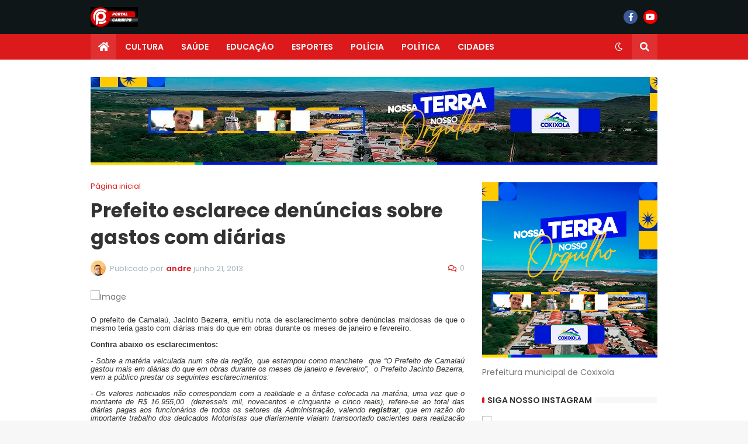

--- FILE ---
content_type: text/html; charset=UTF-8
request_url: https://www.portalcariripb.com/2013/06/prefeito-esclarece-denuncias-sobre.html
body_size: 43762
content:
<!DOCTYPE html>
<html class='ltr' dir='ltr' lang='pt_br' xmlns='http://www.w3.org/1999/xhtml' xmlns:b='http://www.google.com/2005/gml/b' xmlns:data='http://www.google.com/2005/gml/data' xmlns:expr='http://www.google.com/2005/gml/expr'>
<head>
<meta content='text/html; charset=UTF-8' http-equiv='Content-Type'/>
<meta content='width=device-width, initial-scale=1, minimum-scale=1' name='viewport'/>
<title>Prefeito esclarece denúncias sobre gastos com diárias</title>
<link href='//fonts.gstatic.com' rel='dns-prefetch'/>
<link href='//dnjs.cloudflare.com' rel='dns-prefetch'/>
<link href='//1.bp.blogspot.com' rel='dns-prefetch'/>
<link href='//2.bp.blogspot.com' rel='dns-prefetch'/>
<link href='//3.bp.blogspot.com' rel='dns-prefetch'/>
<link href='//4.bp.blogspot.com' rel='dns-prefetch'/>
<link href='//www.blogger.com' rel='dns-prefetch'/>
<meta content='blogger' name='generator'/>
<link href='https://www.portalcariripb.com/favicon.ico' rel='icon' type='image/x-icon'/>
<meta content='#DC191B' name='theme-color'/>
<link href='https://www.portalcariripb.com/2013/06/prefeito-esclarece-denuncias-sobre.html' rel='canonical'/>
<meta content='A Notícia em Tempo Real' name='description'/>
<link href='https://lh3.googleusercontent.com/blogger_img_proxy/AEn0k_tJK4p2wOt9Gg20Dwl9pGW5T_Hb6xbWKuuqRg3TYKtT2NM8Bqwoa6opZnJ9ZcVp6Zw663u3CpV-VE6AJ6JkcwSDLN2uDS0xHxs1Ke-gT4LXbmFfZpv8QOi5MvCRxiSUwbaI1_M8mV9rkA=w1600' rel='image_src'/>
<!-- Metadata for Open Graph protocol. See http://ogp.me/. -->
<meta content='pt_br' property='og:locale'/>
<meta content='article' property='og:type'/>
<meta content='Prefeito esclarece denúncias sobre gastos com diárias' property='og:title'/>
<meta content='https://www.portalcariripb.com/2013/06/prefeito-esclarece-denuncias-sobre.html' property='og:url'/>
<meta content='A Notícia em Tempo Real' property='og:description'/>
<meta content='Portal Cariri PB' property='og:site_name'/>
<meta content='https://lh3.googleusercontent.com/blogger_img_proxy/AEn0k_tJK4p2wOt9Gg20Dwl9pGW5T_Hb6xbWKuuqRg3TYKtT2NM8Bqwoa6opZnJ9ZcVp6Zw663u3CpV-VE6AJ6JkcwSDLN2uDS0xHxs1Ke-gT4LXbmFfZpv8QOi5MvCRxiSUwbaI1_M8mV9rkA=w1600' property='og:image'/>
<meta content='https://lh3.googleusercontent.com/blogger_img_proxy/AEn0k_tJK4p2wOt9Gg20Dwl9pGW5T_Hb6xbWKuuqRg3TYKtT2NM8Bqwoa6opZnJ9ZcVp6Zw663u3CpV-VE6AJ6JkcwSDLN2uDS0xHxs1Ke-gT4LXbmFfZpv8QOi5MvCRxiSUwbaI1_M8mV9rkA=w1600' name='twitter:image'/>
<meta content='summary_large_image' name='twitter:card'/>
<meta content='Prefeito esclarece denúncias sobre gastos com diárias' name='twitter:title'/>
<meta content='https://www.portalcariripb.com/2013/06/prefeito-esclarece-denuncias-sobre.html' name='twitter:domain'/>
<meta content='A Notícia em Tempo Real' name='twitter:description'/>
<link rel="alternate" type="application/atom+xml" title="Portal Cariri PB - Atom" href="https://www.portalcariripb.com/feeds/posts/default" />
<link rel="alternate" type="application/rss+xml" title="Portal Cariri PB - RSS" href="https://www.portalcariripb.com/feeds/posts/default?alt=rss" />
<link rel="service.post" type="application/atom+xml" title="Portal Cariri PB - Atom" href="https://www.blogger.com/feeds/6708539433395965114/posts/default" />

<link rel="alternate" type="application/atom+xml" title="Portal Cariri PB - Atom" href="https://www.portalcariripb.com/feeds/3137229745515932129/comments/default" />
<!-- Font Awesome Free 5.14.0 -->
<link href='https://cdnjs.cloudflare.com/ajax/libs/font-awesome/5.14.0/css/fontawesome.min.css' rel='stylesheet'/>
<!-- Theme Style CSS -->
<style id='page-skin-1' type='text/css'><!--
/* -----------------------------------------------
Blogger Template Style
Name     :  Gameify
Version  :  v1.3.0 - Premium
Author   :  Templateify
Paid By  :  https://www.povathemes.com
----------------------------------------------- */
/*-- Google Fonts --*/
@font-face{font-family:'Poppins';font-style:italic;font-weight:400;font-display:swap;src:local('Poppins Italic'),local(Poppins-Italic),url(https://fonts.gstatic.com/s/poppins/v12/pxiGyp8kv8JHgFVrJJLucXtAKPY.woff2) format("woff2");unicode-range:U+0900-097F,U+1CD0-1CF6,U+1CF8-1CF9,U+200C-200D,U+20A8,U+20B9,U+25CC,U+A830-A839,U+A8E0-A8FB}
@font-face{font-family:'Poppins';font-style:italic;font-weight:400;font-display:swap;src:local('Poppins Italic'),local(Poppins-Italic),url(https://fonts.gstatic.com/s/poppins/v12/pxiGyp8kv8JHgFVrJJLufntAKPY.woff2) format("woff2");unicode-range:U+0100-024F,U+0259,U+1E00-1EFF,U+2020,U+20A0-20AB,U+20AD-20CF,U+2113,U+2C60-2C7F,U+A720-A7FF}
@font-face{font-family:'Poppins';font-style:italic;font-weight:400;font-display:swap;src:local('Poppins Italic'),local(Poppins-Italic),url(https://fonts.gstatic.com/s/poppins/v12/pxiGyp8kv8JHgFVrJJLucHtA.woff2) format("woff2");unicode-range:U+0000-00FF,U+0131,U+0152-0153,U+02BB-02BC,U+02C6,U+02DA,U+02DC,U+2000-206F,U+2074,U+20AC,U+2122,U+2191,U+2193,U+2212,U+2215,U+FEFF,U+FFFD}
@font-face{font-family:'Poppins';font-style:italic;font-weight:500;font-display:swap;src:local('Poppins Medium Italic'),local(Poppins-MediumItalic),url(https://fonts.gstatic.com/s/poppins/v12/pxiDyp8kv8JHgFVrJJLmg1hVFteOcEg.woff2) format("woff2");unicode-range:U+0900-097F,U+1CD0-1CF6,U+1CF8-1CF9,U+200C-200D,U+20A8,U+20B9,U+25CC,U+A830-A839,U+A8E0-A8FB}
@font-face{font-family:'Poppins';font-style:italic;font-weight:500;font-display:swap;src:local('Poppins Medium Italic'),local(Poppins-MediumItalic),url(https://fonts.gstatic.com/s/poppins/v12/pxiDyp8kv8JHgFVrJJLmg1hVGdeOcEg.woff2) format("woff2");unicode-range:U+0100-024F,U+0259,U+1E00-1EFF,U+2020,U+20A0-20AB,U+20AD-20CF,U+2113,U+2C60-2C7F,U+A720-A7FF}
@font-face{font-family:'Poppins';font-style:italic;font-weight:500;font-display:swap;src:local('Poppins Medium Italic'),local(Poppins-MediumItalic),url(https://fonts.gstatic.com/s/poppins/v12/pxiDyp8kv8JHgFVrJJLmg1hVF9eO.woff2) format("woff2");unicode-range:U+0000-00FF,U+0131,U+0152-0153,U+02BB-02BC,U+02C6,U+02DA,U+02DC,U+2000-206F,U+2074,U+20AC,U+2122,U+2191,U+2193,U+2212,U+2215,U+FEFF,U+FFFD}
@font-face{font-family:'Poppins';font-style:italic;font-weight:600;font-display:swap;src:local('Poppins SemiBold Italic'),local(Poppins-SemiBoldItalic),url(https://fonts.gstatic.com/s/poppins/v12/pxiDyp8kv8JHgFVrJJLmr19VFteOcEg.woff2) format("woff2");unicode-range:U+0900-097F,U+1CD0-1CF6,U+1CF8-1CF9,U+200C-200D,U+20A8,U+20B9,U+25CC,U+A830-A839,U+A8E0-A8FB}
@font-face{font-family:'Poppins';font-style:italic;font-weight:600;font-display:swap;src:local('Poppins SemiBold Italic'),local(Poppins-SemiBoldItalic),url(https://fonts.gstatic.com/s/poppins/v12/pxiDyp8kv8JHgFVrJJLmr19VGdeOcEg.woff2) format("woff2");unicode-range:U+0100-024F,U+0259,U+1E00-1EFF,U+2020,U+20A0-20AB,U+20AD-20CF,U+2113,U+2C60-2C7F,U+A720-A7FF}
@font-face{font-family:'Poppins';font-style:italic;font-weight:600;font-display:swap;src:local('Poppins SemiBold Italic'),local(Poppins-SemiBoldItalic),url(https://fonts.gstatic.com/s/poppins/v12/pxiDyp8kv8JHgFVrJJLmr19VF9eO.woff2) format("woff2");unicode-range:U+0000-00FF,U+0131,U+0152-0153,U+02BB-02BC,U+02C6,U+02DA,U+02DC,U+2000-206F,U+2074,U+20AC,U+2122,U+2191,U+2193,U+2212,U+2215,U+FEFF,U+FFFD}
@font-face{font-family:'Poppins';font-style:italic;font-weight:700;font-display:swap;src:local('Poppins Bold Italic'),local(Poppins-BoldItalic),url(https://fonts.gstatic.com/s/poppins/v12/pxiDyp8kv8JHgFVrJJLmy15VFteOcEg.woff2) format("woff2");unicode-range:U+0900-097F,U+1CD0-1CF6,U+1CF8-1CF9,U+200C-200D,U+20A8,U+20B9,U+25CC,U+A830-A839,U+A8E0-A8FB}
@font-face{font-family:'Poppins';font-style:italic;font-weight:700;font-display:swap;src:local('Poppins Bold Italic'),local(Poppins-BoldItalic),url(https://fonts.gstatic.com/s/poppins/v12/pxiDyp8kv8JHgFVrJJLmy15VGdeOcEg.woff2) format("woff2");unicode-range:U+0100-024F,U+0259,U+1E00-1EFF,U+2020,U+20A0-20AB,U+20AD-20CF,U+2113,U+2C60-2C7F,U+A720-A7FF}
@font-face{font-family:'Poppins';font-style:italic;font-weight:700;font-display:swap;src:local('Poppins Bold Italic'),local(Poppins-BoldItalic),url(https://fonts.gstatic.com/s/poppins/v12/pxiDyp8kv8JHgFVrJJLmy15VF9eO.woff2) format("woff2");unicode-range:U+0000-00FF,U+0131,U+0152-0153,U+02BB-02BC,U+02C6,U+02DA,U+02DC,U+2000-206F,U+2074,U+20AC,U+2122,U+2191,U+2193,U+2212,U+2215,U+FEFF,U+FFFD}
@font-face{font-family:'Poppins';font-style:normal;font-weight:400;font-display:swap;src:local('Poppins Regular'),local(Poppins-Regular),url(https://fonts.gstatic.com/s/poppins/v12/pxiEyp8kv8JHgFVrJJbecmNE.woff2) format("woff2");unicode-range:U+0900-097F,U+1CD0-1CF6,U+1CF8-1CF9,U+200C-200D,U+20A8,U+20B9,U+25CC,U+A830-A839,U+A8E0-A8FB}
@font-face{font-family:'Poppins';font-style:normal;font-weight:400;font-display:swap;src:local('Poppins Regular'),local(Poppins-Regular),url(https://fonts.gstatic.com/s/poppins/v12/pxiEyp8kv8JHgFVrJJnecmNE.woff2) format("woff2");unicode-range:U+0100-024F,U+0259,U+1E00-1EFF,U+2020,U+20A0-20AB,U+20AD-20CF,U+2113,U+2C60-2C7F,U+A720-A7FF}
@font-face{font-family:'Poppins';font-style:normal;font-weight:400;font-display:swap;src:local('Poppins Regular'),local(Poppins-Regular),url(https://fonts.gstatic.com/s/poppins/v12/pxiEyp8kv8JHgFVrJJfecg.woff2) format("woff2");unicode-range:U+0000-00FF,U+0131,U+0152-0153,U+02BB-02BC,U+02C6,U+02DA,U+02DC,U+2000-206F,U+2074,U+20AC,U+2122,U+2191,U+2193,U+2212,U+2215,U+FEFF,U+FFFD}
@font-face{font-family:'Poppins';font-style:normal;font-weight:500;font-display:swap;src:local('Poppins Medium'),local(Poppins-Medium),url(https://fonts.gstatic.com/s/poppins/v12/pxiByp8kv8JHgFVrLGT9Z11lFc-K.woff2) format("woff2");unicode-range:U+0900-097F,U+1CD0-1CF6,U+1CF8-1CF9,U+200C-200D,U+20A8,U+20B9,U+25CC,U+A830-A839,U+A8E0-A8FB}
@font-face{font-family:'Poppins';font-style:normal;font-weight:500;font-display:swap;src:local('Poppins Medium'),local(Poppins-Medium),url(https://fonts.gstatic.com/s/poppins/v12/pxiByp8kv8JHgFVrLGT9Z1JlFc-K.woff2) format("woff2");unicode-range:U+0100-024F,U+0259,U+1E00-1EFF,U+2020,U+20A0-20AB,U+20AD-20CF,U+2113,U+2C60-2C7F,U+A720-A7FF}
@font-face{font-family:'Poppins';font-style:normal;font-weight:500;font-display:swap;src:local('Poppins Medium'),local(Poppins-Medium),url(https://fonts.gstatic.com/s/poppins/v12/pxiByp8kv8JHgFVrLGT9Z1xlFQ.woff2) format("woff2");unicode-range:U+0000-00FF,U+0131,U+0152-0153,U+02BB-02BC,U+02C6,U+02DA,U+02DC,U+2000-206F,U+2074,U+20AC,U+2122,U+2191,U+2193,U+2212,U+2215,U+FEFF,U+FFFD}
@font-face{font-family:'Poppins';font-style:normal;font-weight:600;font-display:swap;src:local('Poppins SemiBold'),local(Poppins-SemiBold),url(https://fonts.gstatic.com/s/poppins/v12/pxiByp8kv8JHgFVrLEj6Z11lFc-K.woff2) format("woff2");unicode-range:U+0900-097F,U+1CD0-1CF6,U+1CF8-1CF9,U+200C-200D,U+20A8,U+20B9,U+25CC,U+A830-A839,U+A8E0-A8FB}@font-face{font-family:"Font Awesome 5 Brands";font-display:swap;font-style:normal;font-weight:400;font-display:block;src:url(https://cdnjs.cloudflare.com/ajax/libs/font-awesome/5.14.0/webfonts/fa-brands-400.eot);src:url(https://cdnjs.cloudflare.com/ajax/libs/font-awesome/5.14.0/webfonts/fa-brands-400.eot?#iefix) format("embedded-opentype"),url(https://cdnjs.cloudflare.com/ajax/libs/font-awesome/5.14.0/webfonts/fa-brands-400.woff2) format("woff2"),url(https://cdnjs.cloudflare.com/ajax/libs/font-awesome/5.14.0/webfonts/fa-brands-400.woff) format("woff"),url(https://cdnjs.cloudflare.com/ajax/libs/font-awesome/5.14.0/webfonts/fa-brands-400.ttf) format("truetype"),url(https://cdnjs.cloudflare.com/ajax/libs/font-awesome/5.14.0/webfonts/fa-brands-400.svg#fontawesome) format("svg")}.fab{font-family:"Font Awesome 5 Brands";font-weight:400}
@font-face{font-family:"Font Awesome 5 Free";font-display:swap;font-style:normal;font-weight:400;font-display:block;src:url(https://cdnjs.cloudflare.com/ajax/libs/font-awesome/5.14.0/webfonts/fa-regular-400.eot);src:url(https://cdnjs.cloudflare.com/ajax/libs/font-awesome/5.14.0/webfonts/fa-regular-400.eot?#iefix) format("embedded-opentype"),url(https://cdnjs.cloudflare.com/ajax/libs/font-awesome/5.14.0/webfonts/fa-regular-400.woff2) format("woff2"),url(https://cdnjs.cloudflare.com/ajax/libs/font-awesome/5.14.0/webfonts/fa-regular-400.woff) format("woff"),url(https://cdnjs.cloudflare.com/ajax/libs/font-awesome/5.14.0/webfonts/fa-regular-400.ttf) format("truetype"),url(https://cdnjs.cloudflare.com/ajax/libs/font-awesome/5.14.0/webfonts/fa-regular-400.svg#fontawesome) format("svg")}.far{font-family:"Font Awesome 5 Free";font-weight:400}
@font-face{font-family:"Font Awesome 5 Free";font-display:swap;font-style:normal;font-weight:900;font-display:block;src:url(https://cdnjs.cloudflare.com/ajax/libs/font-awesome/5.14.0/webfonts/fa-solid-900.eot);src:url(https://cdnjs.cloudflare.com/ajax/libs/font-awesome/5.14.0/webfonts/fa-solid-900.eot?#iefix) format("embedded-opentype"),url(https://cdnjs.cloudflare.com/ajax/libs/font-awesome/5.14.0/webfonts/fa-solid-900.woff2) format("woff2"),url(https://cdnjs.cloudflare.com/ajax/libs/font-awesome/5.14.0/webfonts/fa-solid-900.woff) format("woff"),url(https://cdnjs.cloudflare.com/ajax/libs/font-awesome/5.14.0/webfonts/fa-solid-900.ttf) format("truetype"),url(https://cdnjs.cloudflare.com/ajax/libs/font-awesome/5.14.0/webfonts/fa-solid-900.svg#fontawesome) format("svg")}.fa,.fas{font-family:"Font Awesome 5 Free";font-weight:900}
@font-face{font-family:'Poppins';font-style:normal;font-weight:600;font-display:swap;src:local('Poppins SemiBold'),local(Poppins-SemiBold),url(https://fonts.gstatic.com/s/poppins/v12/pxiByp8kv8JHgFVrLEj6Z1JlFc-K.woff2) format("woff2");unicode-range:U+0100-024F,U+0259,U+1E00-1EFF,U+2020,U+20A0-20AB,U+20AD-20CF,U+2113,U+2C60-2C7F,U+A720-A7FF}
@font-face{font-family:'Poppins';font-style:normal;font-weight:600;font-display:swap;src:local('Poppins SemiBold'),local(Poppins-SemiBold),url(https://fonts.gstatic.com/s/poppins/v12/pxiByp8kv8JHgFVrLEj6Z1xlFQ.woff2) format("woff2");unicode-range:U+0000-00FF,U+0131,U+0152-0153,U+02BB-02BC,U+02C6,U+02DA,U+02DC,U+2000-206F,U+2074,U+20AC,U+2122,U+2191,U+2193,U+2212,U+2215,U+FEFF,U+FFFD}
@font-face{font-family:'Poppins';font-style:normal;font-weight:700;font-display:swap;src:local('Poppins Bold'),local(Poppins-Bold),url(https://fonts.gstatic.com/s/poppins/v12/pxiByp8kv8JHgFVrLCz7Z11lFc-K.woff2) format("woff2");unicode-range:U+0900-097F,U+1CD0-1CF6,U+1CF8-1CF9,U+200C-200D,U+20A8,U+20B9,U+25CC,U+A830-A839,U+A8E0-A8FB}
@font-face{font-family:'Poppins';font-style:normal;font-weight:700;font-display:swap;src:local('Poppins Bold'),local(Poppins-Bold),url(https://fonts.gstatic.com/s/poppins/v12/pxiByp8kv8JHgFVrLCz7Z1JlFc-K.woff2) format("woff2");unicode-range:U+0100-024F,U+0259,U+1E00-1EFF,U+2020,U+20A0-20AB,U+20AD-20CF,U+2113,U+2C60-2C7F,U+A720-A7FF}
@font-face{font-family:'Poppins';font-style:normal;font-weight:700;font-display:swap;src:local('Poppins Bold'),local(Poppins-Bold),url(https://fonts.gstatic.com/s/poppins/v12/pxiByp8kv8JHgFVrLCz7Z1xlFQ.woff2) format("woff2");unicode-range:U+0000-00FF,U+0131,U+0152-0153,U+02BB-02BC,U+02C6,U+02DA,U+02DC,U+2000-206F,U+2074,U+20AC,U+2122,U+2191,U+2193,U+2212,U+2215,U+FEFF,U+FFFD}
/*-- Font Awesome Free 5.14.0 --*/
@font-face{font-family:"Font Awesome 5 Brands";font-display:swap;font-style:normal;font-weight:400;font-display:block;src:url(https://cdnjs.cloudflare.com/ajax/libs/font-awesome/5.14.0/webfonts/fa-brands-400.eot);src:url(https://cdnjs.cloudflare.com/ajax/libs/font-awesome/5.14.0/webfonts/fa-brands-400.eot?#iefix) format("embedded-opentype"),url(https://cdnjs.cloudflare.com/ajax/libs/font-awesome/5.14.0/webfonts/fa-brands-400.woff2) format("woff2"),url(https://cdnjs.cloudflare.com/ajax/libs/font-awesome/5.14.0/webfonts/fa-brands-400.woff) format("woff"),url(https://cdnjs.cloudflare.com/ajax/libs/font-awesome/5.14.0/webfonts/fa-brands-400.ttf) format("truetype"),url(https://cdnjs.cloudflare.com/ajax/libs/font-awesome/5.14.0/webfonts/fa-brands-400.svg#fontawesome) format("svg")}.fab{font-family:"Font Awesome 5 Brands";font-weight:400}
@font-face{font-family:"Font Awesome 5 Free";font-display:swap;font-style:normal;font-weight:400;font-display:block;src:url(https://cdnjs.cloudflare.com/ajax/libs/font-awesome/5.14.0/webfonts/fa-regular-400.eot);src:url(https://cdnjs.cloudflare.com/ajax/libs/font-awesome/5.14.0/webfonts/fa-regular-400.eot?#iefix) format("embedded-opentype"),url(https://cdnjs.cloudflare.com/ajax/libs/font-awesome/5.14.0/webfonts/fa-regular-400.woff2) format("woff2"),url(https://cdnjs.cloudflare.com/ajax/libs/font-awesome/5.14.0/webfonts/fa-regular-400.woff) format("woff"),url(https://cdnjs.cloudflare.com/ajax/libs/font-awesome/5.14.0/webfonts/fa-regular-400.ttf) format("truetype"),url(https://cdnjs.cloudflare.com/ajax/libs/font-awesome/5.14.0/webfonts/fa-regular-400.svg#fontawesome) format("svg")}.far{font-family:"Font Awesome 5 Free";font-weight:400}
@font-face{font-family:"Font Awesome 5 Free";font-display:swap;font-style:normal;font-weight:900;font-display:block;src:url(https://cdnjs.cloudflare.com/ajax/libs/font-awesome/5.14.0/webfonts/fa-solid-900.eot);src:url(https://cdnjs.cloudflare.com/ajax/libs/font-awesome/5.14.0/webfonts/fa-solid-900.eot?#iefix) format("embedded-opentype"),url(https://cdnjs.cloudflare.com/ajax/libs/font-awesome/5.14.0/webfonts/fa-solid-900.woff2) format("woff2"),url(https://cdnjs.cloudflare.com/ajax/libs/font-awesome/5.14.0/webfonts/fa-solid-900.woff) format("woff"),url(https://cdnjs.cloudflare.com/ajax/libs/font-awesome/5.14.0/webfonts/fa-solid-900.ttf) format("truetype"),url(https://cdnjs.cloudflare.com/ajax/libs/font-awesome/5.14.0/webfonts/fa-solid-900.svg#fontawesome) format("svg")}.fa,.fas{font-family:"Font Awesome 5 Free";font-weight:900}
/*-- CSS Variables --*/
:root{
--body-font:'Poppins', sans-serif;
--menu-font:'Poppins', sans-serif;
--title-font:'Poppins', sans-serif;
--meta-font:'Poppins', sans-serif;
--text-font:'Poppins', sans-serif;
--body-bg-color:#F7F7F7;
--body-bg:#F7F7F7 url() repeat fixed top left;
--outer-bg:#FFFFFF;
--main-color:#DC191B;
--title-color:#333333;
--title-hover-color:#DC191B;
--meta-color:#A9B4BA;
--text-color:#77777A;
--tag-bg:#DC191B;
--tag-color:#FFFFFF;
--header-bg:#0F1618;
--header-color:#F4F4F4;
--header-hover-color:#DC191B;
--header-text-color:#C7C7C7;
--main-nav-bg:#DC191B;
--main-nav-color:#FFFFFF;
--main-nav-active-bg:rgba(255,255,255,0.1);
--main-nav-hover-bg:rgba(255,255,255,0.1);
--main-nav-hover-color:#FFFFFF;
--submenu-bg:#0F1618;
--submenu-color:#FFFFFF;
--submenu-hover-color:#DC191B;
--megamenu-bg:#0F1618;
--megamenu-color:#FFFFFF;
--megamenu-hover-color:#DC191B;
--mobilemenu-bg:#161D1F;
--mobilemenu-color:#FFFFFF;
--mobilemenu-hover-color:#DC191B;
--widget-title-color:#333333;
--widget-title-dot:#DC191B;
--post-title-color:#333333;
--post-title-hover-color:#DC191B;
--post-text-color:#77777A;
--footer-bg:#0F1618;
--footer-color:#FFFFFF;
--footer-hover-color:#DC191B;
--footer-text-color:#AAAAAA;
--footerbar-bg:#0C1213;
--footerbar-color:#FFFFFF;
--footerbar-hover-color:#DC191B;
--cookie-bg:#0F1618;
--cookie-color:#AAAAAA;
--button-bg:#DC191B;
--button-color:#FFFFFF;
--button-hover-bg:#E03032;
--button-hover-color:#FFFFFF;
--border-color:rgba(155,155,155,0.08);
--bb-color:rgba(0,0,0,0.1);
}
html[data-theme=dark]{
--body-bg-color:#202729;
--body-bg:#F7F7F7 url() repeat fixed top left;
--outer-bg:#161D1F;
--main-color:#DC191B;
--title-color:#f4f4f4;
--title-hover-color:#DC191B;
--meta-color:#dddddd;
--text-color:#bbbbbb;
--tag-bg:#DC191B;
--tag-color:#FFFFFF;
--header-bg:#0F1618;
--header-color:#F4F4F4;
--header-hover-color:#DC191B;
--header-text-color:#C7C7C7;
--main-nav-bg:#DC191B;
--main-nav-color:#FFFFFF;
--main-nav-active-bg:rgba(255,255,255,0.1);
--main-nav-hover-bg:rgba(255,255,255,0.1);
--main-nav-hover-color:#FFFFFF;
--submenu-bg:#0F1618;
--submenu-color:#FFFFFF;
--submenu-hover-color:#DC191B;
--megamenu-bg:#0F1618;
--megamenu-color:#FFFFFF;
--megamenu-hover-color:#DC191B;
--mobilemenu-bg:#161D1F;
--mobilemenu-color:#FFFFFF;
--mobilemenu-hover-color:#DC191B;
--widget-title-color:#f4f4f4;
--widget-title-dot:#DC191B;
--post-title-color:#f4f4f4;
--post-title-hover-color:#DC191B;
--post-text-color:#bbbbbb;
--footer-bg:#0F1618;
--footer-color:#FFFFFF;
--footer-hover-color:#DC191B;
--footer-text-color:#AAAAAA;
--footerbar-bg:#0C1213;
--footerbar-color:#FFFFFF;
--footerbar-hover-color:#DC191B;
--cookie-bg:#0F1618;
--cookie-color:#AAAAAA;
--button-bg:#DC191B;
--button-color:#FFFFFF;
--button-hover-bg:#E03032;
--button-hover-color:#FFFFFF;
--border-color:rgba(155,155,155,0.08);
--bb-color:rgba(0,0,0,0.1);
}
html.rtl{
--body-font:'Tajawal',Arial,sans-serif;
--menu-font:'Tajawal',Arial,sans-serif;
--title-font:'Tajawal',Arial,sans-serif;
--meta-font:'Tajawal',Arial,sans-serif;
--text-font:'Tajawal',Arial,sans-serif;
}
/*-- Reset CSS --*/
a,abbr,acronym,address,applet,b,big,blockquote,body,caption,center,cite,code,dd,del,dfn,div,dl,dt,em,fieldset,font,form,h1,h2,h3,h4,h5,h6,html,i,iframe,img,ins,kbd,label,legend,li,object,p,pre,q,s,samp,small,span,strike,strong,sub,sup,table,tbody,td,tfoot,th,thead,tr,tt,u,ul,var{padding:0;margin:0;border:0;outline:0;vertical-align:baseline;background:0 0;text-decoration:none}dl,ul{list-style-position:inside;list-style:none}ul li{list-style:none}caption{text-align:center}img{border:none;position:relative}a,a:visited{text-decoration:none}.clearfix{clear:both}.section,.widget,.widget ul{margin:0;padding:0}a{color:var(--main-color)}a img{border:0}abbr{text-decoration:none}.CSS_LIGHTBOX{z-index:999999!important}.CSS_LIGHTBOX_ATTRIBUTION_INDEX_CONTAINER .CSS_HCONT_CHILDREN_HOLDER > .CSS_LAYOUT_COMPONENT.CSS_HCONT_CHILD:first-child > .CSS_LAYOUT_COMPONENT{opacity:0}.separator a{clear:none!important;float:none!important;margin-left:0!important;margin-right:0!important}#Navbar1,#navbar-iframe,.widget-item-control,a.quickedit,.home-link,.feed-links{display:none!important}.center{display:table;margin:0 auto;position:relative}.widget > h2,.widget > h3{display:none}.widget iframe,.widget img{max-width:100%}button,input,select,textarea{font-family:var(--body-font);-webkit-appearance:none;-moz-appearance:none;appearance:none;outline:none;border-radius:0}
/*-- Style CSS --*/
*{box-sizing:border-box;text-rendering:optimizeLegibility;-webkit-font-smoothing:antialiased}
html{position:relative;margin:0}
body{position:relative;background:var(--body-bg);background-color:var(--body-bg-color);font-family:var(--body-font);font-size:14px;color:var(--text-color);font-weight:400;font-style:normal;line-height:1.4em;word-wrap:break-word;margin:0;padding:0}
body.is-cover{background-attachment:fixed;background-size:cover;background-position:center center;background-repeat:no-repeat}
.rtl{direction:rtl}
h1,h2,h3,h4,h5,h6{font-family:var(--title-font);font-weight:700}
a,input,button{transition:all .0s ease}
#outer-wrapper{position:relative;overflow:hidden;width:100%;max-width:100%;background-color:var(--outer-bg);margin:0 auto;padding:0}
.is-boxed #outer-wrapper{width:1020px;max-width:100%;box-shadow:0 0 20px rgba(0,0,0,0.1)}
.container{position:relative}
.row-x1{width:970px}
.flex-center{display:flex;justify-content:center}
#content-wrapper{position:relative;float:left;width:100%;overflow:hidden;padding:30px 0;margin:0;border-top:0}
.theiaStickySidebarIfy:before,.theiaStickySidebarIfy:after{content:'';display:table;clear:both}
#main-wrapper{position:relative;float:left;width:calc(100% - 330px);padding:0}
.is-left #main-wrapper,.rtl #main-wrapper{float:right}
#sidebar-wrapper{position:relative;float:right;width:300px;padding:0}
.is-left #sidebar-wrapper,.rtl #sidebar-wrapper{float:left}
.btn{position:relative;border:0;border-radius:2px}
.entry-image-wrap,.comments .avatar-image-container{overflow:hidden;background-color:rgba(155,155,155,0.08);z-index:5;color:transparent!important;transition:opacity .17s ease}
.entry-thumb{display:block;position:relative;width:100%;height:100%;background-size:cover;background-position:center center;background-repeat:no-repeat;z-index:1;opacity:0;transition:opacity .35s ease,filter 0s ease}
.entry-thumb.lazy-ify{opacity:1}
.entry-image-wrap:hover .entry-thumb,.entry-inner:hover .entry-image-wrap .entry-thumb{filter:brightness(1.05)}
.before-mask:before{content:'';position:absolute;left:0;right:0;bottom:0;height:70%;background-image:linear-gradient(to bottom,transparent,rgba(0,0,0,0.5));-webkit-backface-visibility:hidden;backface-visibility:hidden;z-index:2;opacity:1;margin:0;transition:opacity .25s ease}
.entry-image-wrap.is-video:after{position:absolute;display:flex;align-items:center;justify-content:center;content:'\f04b';top:50%;right:50%;background-color:rgba(0,0,0,0.5);width:44px;height:30px;font-family:'Font Awesome 5 Free';font-size:12px;color:#fff;font-weight:900;z-index:5;transform:translate(50%,-50%);margin:0;border-radius:8px;transition:background .17s ease}
.entry-image-wrap.is-video.c-ply:after{transform:translate(50%,-50%) scale(1.2)}
.entry-inner .entry-image-wrap.is-video:not(.c-ply):after{top:15px;right:15px;transform:translate(0%,0%)}
.rtl .entry-inner .entry-image-wrap.is-video:not(.c-ply):after{left:15px;right:unset}
.entry-image-wrap.is-video:hover:after,.entry-inner:hover .entry-image-wrap.is-video:after{background-color:var(--main-color)}
.entry-tag{position:absolute;top:10px;left:10px;height:18px;background-color:var(--tag-bg);font-size:11px;color:var(--tag-color);font-weight:400;line-height:19px;text-transform:uppercase;z-index:5;padding:0 6px;margin:0;border-radius:2px}
.rtl .entry-tag{left:unset;right:10px}
.entry-info{position:absolute;left:0;bottom:0;width:100%;background:linear-gradient(to bottom,transparent,rgba(0,0,0,0.8));overflow:hidden;z-index:5;display:flex;flex-direction:column;padding:15px}
.entry-info .entry-title{color:#fff;text-shadow:0 1px 2px rgba(0,0,0,0.5)}
.entry-info .entry-meta{color:#ccc}
.entry-info .entry-meta .author-name{color:#ddd}
.entry-title{color:var(--post-title-color);font-weight:700;line-height:1.4em}
.entry-title a{display:block;color:var(--post-title-color)}
.entry-title a:hover{color:var(--post-title-hover-color)}
.entry-meta{font-family:var(--meta-font);font-size:12px;color:var(--meta-color);font-weight:400;margin:0}
.entry-meta .author-name{color:var(--main-color);font-weight:600}
.excerpt{font-family:var(--text-font);line-height:1.5em}
.error-msg{display:flex;align-items:center;font-size:14px;color:var(--text-color);padding:20px 0;font-weight:400}
.error-msg b{font-weight:700}
.social a:before{display:inline-block;font-family:'Font Awesome 5 Brands';font-style:normal;font-weight:400}
.social .blogger a:before{content:'\f37d'}
.social .facebook a:before{content:'\f09a'}
.social .facebook-f a:before{content:'\f39e'}
.social .twitter a:before{content:'\f099'}
.social .rss a:before{content:'\f09e';font-family:'Font Awesome 5 Free';font-weight:900}
.social .youtube a:before{content:'\f167'}
.social .skype a:before{content:'\f17e'}
.social .stumbleupon a:before{content:'\f1a4'}
.social .tumblr a:before{content:'\f173'}
.social .vk a:before{content:'\f189'}
.social .stack-overflow a:before{content:'\f16c'}
.social .github a:before{content:'\f09b'}
.social .linkedin a:before{content:'\f0e1'}
.social .dribbble a:before{content:'\f17d'}
.social .soundcloud a:before{content:'\f1be'}
.social .behance a:before{content:'\f1b4'}
.social .digg a:before{content:'\f1a6'}
.social .instagram a:before{content:'\f16d'}
.social .pinterest a:before{content:'\f0d2'}
.social .pinterest-p a:before{content:'\f231'}
.social .twitch a:before{content:'\f1e8'}
.social .delicious a:before{content:'\f1a5'}
.social .codepen a:before{content:'\f1cb'}
.social .flipboard a:before{content:'\f44d'}
.social .reddit a:before{content:'\f281'}
.social .whatsapp a:before{content:'\f232'}
.social .messenger a:before{content:'\f39f'}
.social .snapchat a:before{content:'\f2ac'}
.social .telegram a:before{content:'\f3fe'}
.social .steam a:before{content:'\f3f6'}
.social .discord a:before{content:'\f392'}
.social .share a:before{content:'\f064';font-family:'Font Awesome 5 Free';font-weight:900}
.social .email a:before{content:'\f0e0';font-family:'Font Awesome 5 Free'}
.social .external-link a:before{content:'\f35d';font-family:'Font Awesome 5 Free';font-weight:900}
.social-bg .blogger a,.social-bg-hover .blogger a:hover{background-color:#f30}
.social-bg .facebook a,.social-bg .facebook-f a,.social-bg-hover .facebook a:hover,.social-bg-hover .facebook-f a:hover{background-color:#3b5999}
.social-bg .twitter a,.social-bg-hover .twitter a:hover{background-color:#00acee}
.social-bg .youtube a,.social-bg-hover .youtube a:hover{background-color:#f50000}
.social-bg .instagram a,.social-bg-hover .instagram a:hover{background:linear-gradient(15deg,#ffb13d,#dd277b,#4d5ed4)}
.social-bg .pinterest a,.social-bg .pinterest-p a,.social-bg-hover .pinterest a:hover,.social-bg-hover .pinterest-p a:hover{background-color:#ca2127}
.social-bg .dribbble a,.social-bg-hover .dribbble a:hover{background-color:#ea4c89}
.social-bg .linkedin a,.social-bg-hover .linkedin a:hover{background-color:#0077b5}
.social-bg .tumblr a,.social-bg-hover .tumblr a:hover{background-color:#365069}
.social-bg .twitch a,.social-bg-hover .twitch a:hover{background-color:#6441a5}
.social-bg .rss a,.social-bg-hover .rss a:hover{background-color:#ffc200}
.social-bg .skype a,.social-bg-hover .skype a:hover{background-color:#00aff0}
.social-bg .stumbleupon a,.social-bg-hover .stumbleupon a:hover{background-color:#eb4823}
.social-bg .vk a,.social-bg-hover .vk a:hover{background-color:#4a76a8}
.social-bg .stack-overflow a,.social-bg-hover .stack-overflow a:hover{background-color:#f48024}
.social-bg .github a,.social-bg-hover .github a:hover{background-color:#24292e}
.social-bg .soundcloud a,.social-bg-hover .soundcloud a:hover{background:linear-gradient(#ff7400,#ff3400)}
.social-bg .behance a,.social-bg-hover .behance a:hover{background-color:#191919}
.social-bg .digg a,.social-bg-hover .digg a:hover{background-color:#1b1a19}
.social-bg .delicious a,.social-bg-hover .delicious a:hover{background-color:#0076e8}
.social-bg .codepen a,.social-bg-hover .codepen a:hover{background-color:#000}
.social-bg .flipboard a,.social-bg-hover .flipboard a:hover{background-color:#f52828}
.social-bg .reddit a,.social-bg-hover .reddit a:hover{background-color:#ff4500}
.social-bg .whatsapp a,.social-bg-hover .whatsapp a:hover{background-color:#3fbb50}
.social-bg .messenger a,.social-bg-hover .messenger a:hover{background-color:#0084ff}
.social-bg .snapchat a,.social-bg-hover .snapchat a:hover{background-color:#ffe700}
.social-bg .telegram a,.social-bg-hover .telegram a:hover{background-color:#179cde}
.social-bg .steam a,.social-bg-hover .steam a:hover{background:linear-gradient(5deg,#0d89bc,#112c5b,#0d1c47)}
.social-bg .discord a,.social-bg-hover .discord a:hover{background-color:#7289da}
.social-bg .share a,.social-bg-hover .share a:hover{background-color:var(--meta-color)}
.social-bg .email a,.social-bg-hover .email a:hover{background-color:#888}
.social-bg .external-link a,.social-bg-hover .external-link a:hover{background-color:var(--button-hover-bg)}
.social-color .blogger a,.social-color-hover .blogger a:hover{color:#f30}
.social-color .facebook a,.social-color .facebook-f a,.social-color-hover .facebook a:hover,.social-color-hover .facebook-f a:hover{color:#3b5999}
.social-color .twitter a,.social-color-hover .twitter a:hover{color:#00acee}
.social-color .youtube a,.social-color-hover .youtube a:hover{color:#f50000}
.social-color .instagram a,.social-color-hover .instagram a:hover{color:#dd277b}
.social-color .pinterest a,.social-color .pinterest-p a,.social-color-hover .pinterest a:hover,.social-color-hover .pinterest-p a:hover{color:#ca2127}
.social-color .dribbble a,.social-color-hover .dribbble a:hover{color:#ea4c89}
.social-color .linkedin a,.social-color-hover .linkedin a:hover{color:#0077b5}
.social-color .tumblr a,.social-color-hover .tumblr a:hover{color:#365069}
.social-color .twitch a,.social-color-hover .twitch a:hover{color:#6441a5}
.social-color .rss a,.social-color-hover .rss a:hover{color:#ffc200}
.social-color .skype a,.social-color-hover .skype a:hover{color:#00aff0}
.social-color .stumbleupon a,.social-color-hover .stumbleupon a:hover{color:#eb4823}
.social-color .vk a,.social-color-hover .vk a:hover{color:#4a76a8}
.social-color .stack-overflow a,.social-color-hover .stack-overflow a:hover{color:#f48024}
.social-color .github a,.social-color-hover .github a:hover{color:#24292e}
.social-color .soundcloud a,.social-color-hover .soundcloud a:hover{color:#ff7400}
.social-color .behance a,.social-color-hover .behance a:hover{color:#191919}
.social-color .digg a,.social-color-hover .digg a:hover{color:#1b1a19}
.social-color .delicious a,.social-color-hover .delicious a:hover{color:#0076e8}
.social-color .codepen a,.social-color-hover .codepen a:hover{color:#000}
.social-color .flipboard a,.social-color-hover .flipboard a:hover{color:#f52828}
.social-color .reddit a,.social-color-hover .reddit a:hover{color:#ff4500}
.social-color .whatsapp a,.social-color-hover .whatsapp a:hover{color:#3fbb50}
.social-color .messenger a,.social-color-hover .messenger a:hover{color:#0084ff}
.social-color .snapchat a,.social-color-hover .snapchat a:hover{color:#ffe700}
.social-color .telegram a,.social-color-hover .telegram a:hover{color:#179cde}
.social-color .steam a,.social-color-hover .steam a:hover{color:#112c5b}
.social-color .discord a,.social-color-hover .discord a:hover{color:#7289da}
.social-color .share a,.social-color-hover .share a:hover{color:var(--meta-color)}
.social-color .email a,.social-color-hover .email a:hover{color:#888}
.social-color .external-link a,.social-color-hover .external-link a:hover{color:var(--button-hover-bg)}
#header-wrapper,.header-content{position:relative;float:left;width:100%;height:58px;background-color:var(--header-bg);padding:0;margin:0}
.header-items{position:relative;float:left;width:100%;display:flex;flex-wrap:wrap;justify-content:space-between;margin:0}
.main-logo{position:relative;float:left;height:58px;overflow:hidden;display:flex;margin:0}
.main-logo .widget{position:relative;height:100%;display:flex;align-items:center;margin:0}
.main-logo .logo-img{display:flex;align-items:center;height:34px;overflow:hidden;margin:0}
.main-logo img{display:block;max-width:100%;max-height:100%;margin:0}
.main-logo .blog-title{display:block;font-size:20px;color:var(--header-color);font-weight:700;margin:0}
.main-logo .blog-title a{color:var(--header-color)}
.main-logo .blog-title a:hover{color:var(--header-hover-color)}
.main-logo #h1-off{position:absolute;top:-9000px;left:-9000px;display:none;visibility:hidden}
.main-logo .logo-description{font-size:14px;color:var(--header-text-color);padding:0 15px}
.main-logo .logo-description b{font-weight:600}
.header-icons{position:relative;height:58px;overflow:hidden;margin:0}
.header-icons .widget{position:relative;height:100%;display:flex;align-items:center;margin:0}
.header-icons ul.social-icons{display:flex;flex-wrap:wrap}
.header-icons ul li{margin:0 0 0 10px}
.rtl .header-icons ul li{margin:0 10px 0 0}
.header-icons ul li a{display:block;width:24px;height:24px;font-size:14px;color:#ffffff;text-align:center;line-height:24px;border-radius:50%}
.header-icons ul li a.steam{font-size:16px}
.header-icons ul li a:hover{filter:brightness(1.1)}
.mobile-menu-toggle{display:none;height:30px;font-size:18px;color:var(--header-color);align-items:center;padding:0 15px}
.mobile-menu-toggle:after{content:'\f0c9';font-family:'Font Awesome 5 Free';font-weight:900;margin:0}
.mobile-menu-toggle:hover{color:var(--header-hover-color)}
.mobile-search-toggle{display:none;height:58px;font-size:16px;color:var(--header-color);align-items:center;padding:0 15px}
.mobile-search-toggle:after{content:'\f002';font-family:'Font Awesome 5 Free';font-weight:900;margin:0}
.mobile-search-toggle:hover{color:var(--header-hover-color)}
#nav-wrapper,.main-nav-content,.main-nav-flex{position:relative;float:left;width:100%;height:44px;z-index:40;margin:0}
#nav-wrapper,.main-nav-flex{background-color:var(--main-nav-bg)}
.is-boxed .main-nav-flex{float:none;width:1020px;max-width:100%;margin:0 auto;border:0}
.main-nav-items{position:relative;float:left;width:100%;margin:0}
#gameify-pro-main-nav{position:relative;float:left;width:100%;height:44px;z-index:10}
#gameify-pro-main-nav .widget,#gameify-pro-main-nav .widget > .widget-title{display:none}
#gameify-pro-main-nav .show-menu{display:block}
#gameify-pro-main-nav ul#gameify-pro-main-nav-menu{display:flex;flex-wrap:wrap}
#gameify-pro-main-nav ul > li{position:relative;padding:0;margin:0}
#gameify-pro-main-nav-menu > li > a{position:relative;display:block;height:44px;font-family:var(--menu-font);font-size:14px;color:var(--main-nav-color);font-weight:600;line-height:44px;text-transform:uppercase;padding:0 15px;margin:0}
#gameify-pro-main-nav-menu > li.homepage > a{background-color:var(--main-nav-active-bg);color:var(--main-nav-color)}
#gameify-pro-main-nav-menu > li.is-icon > a{width:44px;font-size:17px;text-align:center;padding:0}
#gameify-pro-main-nav-menu > li.is-icon > a:before{content:'\f015';font-family:'Font Awesome 5 Free';font-weight:900;margin:0}
#gameify-pro-main-nav-menu > li:not(.homepage):hover > a{background-color:var(--main-nav-hover-bg);color:var(--main-nav-hover-color)}
#gameify-pro-main-nav ul > li > ul,#gameify-pro-main-nav ul > li > .ul{position:absolute;float:left;left:0;top:44px;width:180px;background-color:var(--submenu-bg);z-index:99999;padding:5px 0;visibility:hidden;opacity:0;box-shadow:0 2px 5px 0 rgba(0,0,0,0.05),0 2px 10px 0 rgba(0,0,0,0.05)}
.rtl #gameify-pro-main-nav ul > li > ul,.rtl #gameify-pro-main-nav ul > li > .ul{left:auto;right:0}
#gameify-pro-main-nav ul > li > ul > li > ul{position:absolute;top:-5px;left:100%;margin:0}
.rtl #gameify-pro-main-nav ul > li > ul > li > ul{left:unset;right:100%}
#gameify-pro-main-nav ul > li > ul > li{display:block;float:none;position:relative}
.rtl #gameify-pro-main-nav ul > li > ul > li{float:none}
#gameify-pro-main-nav ul > li > ul > li a{position:relative;display:block;font-size:13px;color:var(--submenu-color);font-weight:400;padding:8px 15px;margin:0}
#gameify-pro-main-nav ul > li > ul > li:hover > a{color:var(--submenu-hover-color)}
#gameify-pro-main-nav ul > li.has-sub > a:after{content:'\f0d7';float:right;font-family:'Font Awesome 5 Free';font-size:14px;font-weight:900;margin:-1px 0 0 5px}
.rtl #gameify-pro-main-nav ul > li.has-sub > a:after{float:left;margin:-1px 5px 0 0}
#gameify-pro-main-nav ul > li > ul > li.has-sub > a:after{content:'\f0da';float:right;font-size:12px;margin:0}
.rtl #gameify-pro-main-nav ul > li > ul > li.has-sub > a:after{content:'\f0d9'}
#gameify-pro-main-nav ul ul,#gameify-pro-main-nav ul .ul{transition:all .17s ease}
#gameify-pro-main-nav ul > li:hover > ul,#gameify-pro-main-nav ul > li:hover > .ul,#gameify-pro-main-nav ul > li > ul > li:hover > ul{visibility:visible;opacity:1;margin:0}
#gameify-pro-main-nav .mega-menu{position:static!important}
#gameify-pro-main-nav .mega-menu > .ul{width:100%;overflow:hidden;background-color:var(--megamenu-bg);display:grid;grid-template-columns:repeat(5,1fr);column-gap:20px;padding:20px}
#gameify-pro-main-nav .mega-menu > .ul.no-items{grid-template-columns:1fr}
.tab-active{display:block}
.tab-animated,.post-animated{-webkit-animation-duration:.5s;animation-duration:.5s;-webkit-animation-fill-mode:both;animation-fill-mode:both}
@keyframes fadeIn {
from{opacity:0}
to{opacity:1}
}
.tab-fadeIn,.post-fadeIn{animation-name:fadeIn}
@keyframes fadeInUp {
from{opacity:0;transform:translate3d(0,5px,0)}
to{opacity:1;transform:translate3d(0,0,0)}
}
@keyframes slideToLeft {
from{opacity:0;transform:translate3d(15px,0,0)}
to{opacity:1;transform:translate3d(0,0,0)}
}
@keyframes slideToRight {
from{opacity:0;transform:translate3d(-15px,0,0)}
to{opacity:1;transform:translate3d(0,0,0)}
}
.tab-fadeInUp,.post-fadeInUp{animation-name:fadeInUp}
.mega-items .mega-item{position:relative;width:100%;padding:0}
.mega-items .mega-content{position:relative;float:left;width:100%;padding:0}
.mega-content .entry-image-wrap{position:relative;display:block;width:100%;height:115px;overflow:hidden;z-index:1;margin:0 0 7px}
.mega-content .entry-image-wrap.is-video:after{transform:translate(50%,-50%) scale(.8)}
.mega-content .entry-title{font-size:13px;font-weight:600;margin:0}
.mega-content .entry-title a{color:var(--megamenu-color)}
.mega-content .entry-title a:hover{color:var(--megamenu-hover-color)}
.mega-menu .error-msg{justify-content:center}
.main-toggle-wrap{position:absolute;top:0;right:0;height:44px;display:flex;z-index:20;margin:0}
.rtl .main-toggle-wrap{left:0;right:unset}
.main-toggle-style{position:relative;width:44px;height:44px;color:var(--main-nav-color);font-size:16px;text-align:center;line-height:44px;cursor:pointer;z-index:20;padding:0;margin:0}
.darkmode-toggle{font-size:14px}
.darkmode-toggle:after{content:'\f186';font-family:'Font Awesome 5 Free';font-weight:400;margin:0}
html[data-theme=dark] .darkmode-toggle:after{content:'\f185'}
.darkmode-toggle:hover{opacity:.9}
.search-toggle{background-color:var(--main-nav-active-bg)}
.search-toggle.hide,.search-active .search-toggle.show{display:none}
.search-active .search-toggle.hide{display:block}
.search-toggle:after{font-family:'Font Awesome 5 Free';font-weight:900;margin:0}
.search-toggle.show:after{content:'\f002'}
.search-toggle.hide:after{content:'\f00d'}
#nav-search-wrap{display:none;position:absolute;top:0;left:0;width:calc(100% - 44px);height:44px;overflow:hidden;background-color:var(--main-nav-bg);z-index:25;padding:5px 15px 5px 0}
.rtl #nav-search-wrap{left:unset;right:0;padding:5px 0 5px 15px}
#nav-search-wrap .search-form{position:relative;width:100%;height:34px;background-color:rgba(0,0,0,0);overflow:hidden;display:flex;justify-content:space-between;padding:0;border:0}
#nav-search-wrap .search-input{position:relative;width:calc(100% - 34px);height:34px;background-color:rgba(0,0,0,0);font-family:inherit;font-size:14px;color:var(--main-nav-color);font-weight:400;line-height:34px;padding:0;border:0}
#nav-search-wrap .search-input:focus,#nav-search-wrap .search-input::placeholder{color:var(--main-nav-color);outline:none}
#nav-search-wrap .search-input::placeholder{opacity:.5}
#nav-search-wrap .search-action{position:relative;width:34px;min-width:34px;height:34px;background-color:rgba(0,0,0,0);font-family:inherit;font-size:20px;color:var(--main-nav-color);font-weight:400;line-height:34px;text-align:right;cursor:pointer;padding:0;border:0;opacity:.5}
.rtl #nav-search-wrap .search-action{text-align:left}
#nav-search-wrap .search-action:before{display:block;content:'\f30b';font-family:'Font Awesome 5 Free';font-weight:900}
.rtl #nav-search-wrap .search-action:before{content:'\f30a'}
#nav-search-wrap .search-action:hover{opacity:1}
.overlay{visibility:hidden;opacity:0;position:fixed;top:0;left:0;right:0;bottom:0;background-color:rgba(23,28,36,0.6);z-index:1000;-webkit-backdrop-filter:saturate(100%) blur(3px);-ms-backdrop-filter:saturate(100%) blur(3px);-o-backdrop-filter:saturate(100%) blur(3px);backdrop-filter:saturate(100%) blur(3px);margin:0;transition:all .35s ease}
#slide-menu{display:none;position:fixed;width:300px;height:100%;top:0;left:0;bottom:0;background-color:var(--mobilemenu-bg);overflow:hidden;z-index:1010;left:0;-webkit-transform:translateX(-100%);transform:translateX(-100%);visibility:hidden;box-shadow:3px 0 7px rgba(0,0,0,0.1);transition:all .35s ease}
.rtl #slide-menu{left:unset;right:0;-webkit-transform:translateX(100%);transform:translateX(100%)}
.nav-active #slide-menu,.rtl .nav-active #slide-menu{-webkit-transform:translateX(0);transform:translateX(0);visibility:visible}
.slide-menu-header{float:left;width:100%;height:58px;background-color:var(--header-bg);overflow:hidden;display:flex;justify-content:space-between;box-shadow:0 2px 10px -3px rgba(0,0,0,0.1)}
.mobile-search{position:relative;flex:1;padding:0 0 0 15px;margin:12px 0 0}
.rtl .mobile-search{padding:0 15px 0 0}
.mobile-search .search-form{position:relative;width:100%;height:34px;background-color:rgba(155,155,155,0.05);overflow:hidden;display:flex;justify-content:space-between;border-radius:2px}
.mobile-search .search-input{position:relative;width:calc(100% - 34px);height:34px;background-color:rgba(0,0,0,0);font-family:inherit;font-size:13px;color:var(--menu-color);font-weight:400;line-height:34px;padding:0 10px;border:0}
.mobile-search .search-input:focus,.mobile-search .search-input::placeholder{color:var(--header-color)}
.mobile-search .search-input::placeholder{opacity:.5}
.mobile-search .search-action{position:relative;width:34px;height:34px;background-color:rgba(0,0,0,0);font-family:inherit;font-size:10px;color:var(--header-color);font-weight:400;line-height:34px;text-align:center;cursor:pointer;padding:0;border:0;opacity:.5}
.rtl .mobile-search .search-action{left:0;right:unset}
.mobile-search .search-action:before{display:block;content:'\f002';font-family:'Font Awesome 5 Free';font-weight:900}
.mobile-search .search-action:hover{opacity:1}
.mobile-toggle-wrap{position:relative;display:flex;height:58px;line-height:58px;margin:0}
.mobile-toggle-wrap .darkmode-toggle{color:var(--header-color);font-size:14px;padding:0 0 0 15px}
.rtl .mobile-toggle-wrap .darkmode-toggle{padding:0 15px 0 0}
.mobile-toggle-wrap .darkmode-toggle:hover{color:var(--header-hover-color)}
.hide-gameify-pro-mobile-menu{position:relative;height:58px;color:var(--header-color);font-size:16px;cursor:pointer;z-index:20;padding:0 15px;margin:0}
.hide-gameify-pro-mobile-menu:before{content:'\f00d';font-family:'Font Awesome 5 Free';font-weight:900}
.hide-gameify-pro-mobile-menu:hover{color:var(--header-hover-color)}
.slide-menu-flex{position:relative;float:left;width:100%;height:calc(100% - 58px);display:flex;flex-direction:column;justify-content:space-between;overflow:hidden;overflow-y:auto;-webkit-overflow-scrolling:touch;margin:0}
.gameify-pro-mobile-menu{position:relative;float:left;width:100%;padding:20px 15px}
.gameify-pro-mobile-menu > ul{margin:0}
.gameify-pro-mobile-menu .m-sub{display:none;padding:0}
.gameify-pro-mobile-menu ul li{position:relative;display:block;overflow:hidden;float:left;width:100%;font-size:14px;font-weight:600;margin:0;padding:0}
.gameify-pro-mobile-menu > ul li ul{overflow:hidden}
.gameify-pro-mobile-menu ul li a{color:var(--mobilemenu-color);padding:10px 0;display:block}
.gameify-pro-mobile-menu > ul > li > a{text-transform:uppercase}
.gameify-pro-mobile-menu ul li.has-sub .submenu-toggle{position:absolute;top:0;right:0;width:30px;color:var(--mobilemenu-color);text-align:right;cursor:pointer;padding:10px 0}
.rtl .gameify-pro-mobile-menu ul li.has-sub .submenu-toggle{text-align:left;right:auto;left:0}
.gameify-pro-mobile-menu ul li.has-sub .submenu-toggle:after{content:'\f0d7';font-family:'Font Awesome 5 Free';font-weight:900;float:right;font-size:14px;text-align:right;transition:all 0 ease}
.rtl .gameify-pro-mobile-menu ul li.has-sub .submenu-toggle:after{float:left}
.gameify-pro-mobile-menu ul li.has-sub.show > .submenu-toggle:after{content:'\f0d8'}
.gameify-pro-mobile-menu ul li a:hover,.gameify-pro-mobile-menu ul li.has-sub.show > a,.gameify-pro-mobile-menu ul li.has-sub.show > .submenu-toggle{color:var(--mobilemenu-hover-color)}
.gameify-pro-mobile-menu > ul > li > ul > li a{font-size:13px;font-weight:400;opacity:.9;padding:10px 0 10px 10px}
.rtl .gameify-pro-mobile-menu > ul > li > ul > li a{padding:10px 10px 10px 0}
.gameify-pro-mobile-menu > ul > li > ul > li > ul > li > a{padding:10px 0 10px 20px}
.rtl .gameify-pro-mobile-menu > ul > li > ul > li > ul > li > a{padding:10px 20px 10px 0}
.gameify-pro-mobile-menu ul > li > .submenu-toggle:hover{color:var(--mobilemenu-hover-color)}
.mobile-menu-footer{position:relative;float:left;width:100%;padding:20px 15px;margin:0}
.mobile-navbar-social,.mobile-navbar-menu{position:relative;float:left;width:100%;margin:10px 0 0}
.mobile-navbar-social{margin:0}
.mobile-navbar-social ul{display:flex;flex-wrap:wrap}
.mobile-navbar-social ul li{margin:0 10px 0 0}
.rtl .mobile-navbar-social ul li{margin:0 0 0 10px}
.mobile-navbar-social ul li:last-child{margin:0}
.mobile-navbar-social ul li a{display:block;width:20px;height:20px;font-size:12px;color:#fff;text-align:center;line-height:20px;padding:0;border-radius:50%}
.mobile-navbar-social ul li a:hover{filter:brightness(1.1)}
.mobile-navbar-menu ul{display:flex;flex-wrap:wrap}
.mobile-navbar-menu ul li{margin:5px 20px 0 0}
.rtl .mobile-navbar-menu ul li{margin:5px 0 0 20px}
.mobile-navbar-menu ul li:last-child{margin:5px 0 0}
.mobile-navbar-menu ul li a{display:block;font-size:14px;color:var(--mobilemenu-color);font-weight:400;padding:0}
.mobile-navbar-menu ul li a:hover{color:var(--mobilemenu-hover-color)}
.main-nav-content.is-fixed{position:fixed;top:-64px;left:0;width:100%;z-index:990;backface-visibility:hidden;transform:translate3d(0,20px,0);transition:transform .25s ease}
.main-nav-content.is-fixed.show{transform:translate3d(0,64px,0)}
.main-nav-content.is-fixed.show .main-nav-flex{box-shadow:0 2px 10px -3px rgba(0,0,0,0.1)}
.loader{position:relative;width:100%;height:100%;overflow:hidden;display:flex;align-items:center;justify-content:center;margin:0}
.loader-ellipsis{display:inline-block;position:relative;width:50px;height:10px}
.loader-ellipsis div{position:absolute;top:0;width:10px;height:10px;border-radius:50%;background:var(--main-color);animation-duration:.6s;animation-iteration-count:infinite;animation-timing-function:ease}
.loader-ellipsis div:nth-child(1){left:5px;animation-name:lds-ellipsis1}
.loader-ellipsis div:nth-child(2){left:5px;animation-name:lds-ellipsis2}
.loader-ellipsis div:nth-child(3){left:20px;animation-name:lds-ellipsis2}
.loader-ellipsis div:nth-child(4){left:35px;animation-name:lds-ellipsis3}
@keyframes lds-ellipsis1 {
0%{transform:scale(0)}
100%{transform:scale(1)}
}
@keyframes lds-ellipsis3 {
0%{transform:scale(1)}
100%{transform:scale(0)}
}
@keyframes lds-ellipsis2 {
0%{transform:translate(0,0)}
100%{transform:translate(15px,0)}
}
#header-ads-wrap{position:relative;float:left;width:100%}
#header-ads-wrap.no-widget{display:none}
.header-ads .widget{position:relative;float:left;width:100%;text-align:center;line-height:0;margin:30px 0 0}
.header-ads .widget-content{float:left;width:100%;margin:0}
.header-ads .widget > .widget-title{display:none}
#featured-wrapper{position:relative;float:left;width:100%;margin:0}
#featured-wrapper.no-widget{display:none}
#featured .widget,#featured .widget .widget-content{display:none}
#featured .widget.HTML,#featured .widget.show-ify .widget-content{display:block}
#featured .widget{position:relative;overflow:hidden;height:362px;padding:0;margin:30px 0 0}
#featured .widget-content{position:relative;overflow:hidden;height:362px;margin:0}
#featured .widget-content .error-msg{justify-content:center;height:100%;padding:0}
.featured-items{position:relative;height:362px;margin:0}
.featured-item{position:relative;float:left;width:calc((100% - 6px) / 4);height:180px;overflow:hidden;box-sizing:border-box;padding:0;margin:0 2px 0 0}
.featured-item.item-0,.featured-item.item-1{width:calc((100% - 2px) / 2)}
.rtl .featured-item{float:right;margin:0 0 0 2px}
.featured-item.item-0{height:362px}
.featured-item.item-1{margin:0 0 2px}
.featured-item.item-3{margin:0}
.featured-item .entry-inner{position:relative;float:left;width:100%;height:100%;overflow:hidden;display:block;z-index:10}
.featured-item .entry-image-wrap{float:left;position:relative;width:100%;height:100%;overflow:hidden;display:block;z-index:5;margin:0}
.featured-item .entry-tag{top:15px;left:15px}
.rtl .featured-item .entry-tag{left:unset;right:15px}
.featured-item .entry-info{padding:15px}
.featured-item .entry-title{font-size:14px;display:block;margin:0}
.featured-item.item-0 .entry-title{font-size:21px}
.featured-item.item-1 .entry-title{font-size:17px}
.featured-item .entry-meta{display:flex;flex-wrap:wrap;margin:5px 0 0}
.featured-item .entry-author,.featured-item .entry-time{display:flex}
.featured-item .entry-author .by,.featured-item .author-name,.featured-item .entry-time .on{margin:0 4px 0 0}
.rtl .featured-item .entry-author .by,.rtl .featured-item .author-name,.rtl .featured-item .entry-time .on{margin:0 0 0 4px}
#main-wrapper #main{position:relative;float:left;width:100%;margin:0}
.is-home #main-wrapper.main-margin #main{margin-bottom:30px}
#main .Blog{position:relative;float:left;width:100%;margin:0}
.queryMessage{float:left;width:100%;color:var(--title-color);line-height:0;margin:0 0 20px}
.queryMessage .query-info,.Blog.no-posts .queryMessage{margin:0}
.queryMessage .query-info{font-size:14px;color:var(--title-color);font-weight:600;text-transform:uppercase;line-height:1;margin:0}
.queryMessage .query-label:after{content:'\f078';display:inline-block;vertical-align:middle;font-family:'Font Awesome 5 Free';font-size:11px;font-weight:900;margin:0 0 0 3px}
.rtl .queryMessage .query-label:after{margin:0 3px 0 0}
.queryEmpty{float:left;width:100%;font-size:14px;font-weight:400;margin:50px 0;text-align:center}
.blog-post{display:block;word-wrap:break-word}
.title-wrap{position:relative;float:left;width:100%;height:14px;margin:0 0 20px}
.title-wrap:before{position:absolute;content:'';top:0;left:0;width:100%;height:10px;background-color:var(--border-color);z-index:1;margin:2px 0}
.title-wrap > .title{position:relative;float:left;height:100%;background-color:var(--outer-bg);font-family:var(--title-font);font-size:14px;color:var(--widget-title-color);font-weight:600;text-transform:uppercase;display:flex;align-items:center;z-index:2;padding:0 6px 0 0;margin:0}
.rtl .title-wrap > .title{float:right;padding:0 0 0 6px}
.title-wrap > .title:before{position:relative;content:'';width:4px;height:10px;background-color:var(--widget-title-dot);margin:0 5px 0 0;border-radius:2px}
.rtl .title-wrap > .title:before{margin:0 0 0 5px}
.index-post-wrap{position:relative;float:left;width:100%;margin:0}
.Blog.no-posts .index-post-wrap{display:none}
.post-animated{-webkit-animation-duration:.5s;animation-duration:.5s;-webkit-animation-fill-mode:both;animation-fill-mode:both}
@keyframes fadeIn {
from{opacity:0}
to{opacity:1}
}
.post-fadeIn{animation-name:fadeIn}
@keyframes fadeInUp {
from{opacity:0;transform:translate3d(0,5px,0)}
to{opacity:1;transform:translate3d(0,0,0)}
}
.post-fadeInUp{animation-name:fadeInUp}
.index-post{position:relative;float:left;width:100%;display:flex;flex-wrap:wrap;padding:0 0 20px;margin:0 0 20px;border-bottom:1px solid var(--border-color)}
.index-post.post-ad-type{padding:0 0 20px!important;margin:0 0 20px!important;border-width:1px!important}
.index-post .entry-image-wrap{position:relative;width:250px;height:155px;overflow:hidden;margin:0 17px 0 0}
.rtl .index-post .entry-image-wrap{margin:0 0 0 17px}
.index-post .entry-header{display:flex;flex-direction:column;flex:1 1 250px;padding:0}
.index-post .entry-title{font-size:19px;margin:0}
.index-post .entry-meta{display:flex;flex-wrap:wrap;font-size:12px;margin:10px 0 0}
.index-post .entry-author,.index-post .entry-time{display:flex}
.index-post .entry-author .by,.index-post .author-name,.index-post .entry-time .on{margin:0 4px 0 0}
.rtl .index-post .entry-author .by,.rtl .index-post .author-name,.rtl .index-post .entry-time .on{margin:0 0 0 4px}
.index-post .entry-excerpt{font-size:13px;margin:10px 0 0}
.inline-ad-wrap{position:relative;float:left;width:100%;margin:0}
.inline-ad{position:relative;float:left;width:100%;text-align:center;line-height:1;margin:0}
.item-post-wrap,.is-single .item-post,.item-post-inner{position:relative;float:left;width:100%;margin:0}
.item-post .blog-entry-header{position:relative;float:left;width:100%;display:flex;flex-direction:column;margin:0}
#breadcrumb{float:left;width:100%;font-family:var(--meta-font);font-size:13px;color:var(--meta-color);font-weight:400;line-height:1;margin:0 0 13px}
#breadcrumb a{color:var(--meta-color)}
#breadcrumb a.home,#breadcrumb a:hover{color:var(--main-color)}
#breadcrumb a,#breadcrumb em{display:inline}
#breadcrumb em:after{content:'\f054';font-family:'Font Awesome 5 Free';font-size:9px;font-weight:900;font-style:normal;margin:0 3px}
.rtl #breadcrumb em:after{content:'\f053'}
.item-post h1.entry-title{position:relative;float:left;width:100%;font-size:33px;font-weight:700;margin:0}
.item-post .has-meta h1.entry-title{margin-bottom:16px}
.item-post .entry-meta{display:flex;flex-wrap:wrap;justify-content:space-between;font-size:13px;margin:0}
.item-post .entry-meta .align-left,.item-post .entry-meta .align-right{display:flex;flex-wrap:wrap;align-items:center}
.item-post .entry-author,.item-post .entry-time{display:flex;align-items:center}
.item-post .entry-author .by,.item-post .author-name,.item-post .entry-time .on{margin:0 4px 0 0}
.rtl .item-post .entry-author .by,.rtl .item-post .author-name,.rtl .item-post .entry-time .on{margin:0 0 0 4px}
.item-post .entry-meta .author-avatar{position:relative;width:26px;height:26px;background-color:rgba(155,155,155,0.08);background-size:100%;margin:0 7px 0 0;border-radius:50%;box-shadow:0 2px 5px -3px rgba(155,155,155,0.15);opacity:0;transition:opacity .35s ease}
.item-post .entry-meta .author-avatar.lazy-ify{opacity:1}
.rtl .item-post .entry-meta .author-avatar{margin:0 0 0 7px}
.item-post .entry-meta .entry-comments-link{display:none;float:right;margin:0 0 0 12px}
.item-post .entry-meta .entry-comments-link:before{color:var(--main-color)}
.rtl .item-post .entry-meta .entry-comments-link{float:left;margin:0 12px 0 0}
.item-post .entry-meta .entry-comments-link:before{display:inline-block;vertical-align:middle;content:'\f086';font-family:'Font Awesome 5 Free';font-size:13px;font-weight:400;margin:0 5px 0 0}
.rtl .item-post .entry-meta .entry-comments-link:before{margin:0 0 0 5px}
.item-post .entry-meta .entry-comments-link.show{display:block}
.entry-content-wrap{position:relative;float:left;width:100%;margin:0}
#post-body{position:relative;float:left;width:100%;font-family:var(--text-font);font-size:14px;color:var(--post-text-color);line-height:1.6em;padding:0;margin:25px 0 0}
.post-body h1,.post-body h2,.post-body h3,.post-body h4,.post-body h5,.post-body h6{font-size:15px;color:var(--title-color);margin:0 0 20px}
.post-body h1{font-size:26px}
.post-body h2{font-size:23px}
.post-body h3{font-size:20px}
.post-body h4{font-size:17px}
.post-body h5{font-size:14px}
.post-body img{height:auto!important}
blockquote{position:relative;background-color:rgba(155,155,155,0.08);color:var(--title-color);font-style:normal;padding:15px 20px;margin:0;border-left:3px solid var(--main-color);border-radius:2px}
.rtl blockquote{border-left:0;border-right:3px solid var(--main-color)}
blockquote:before{position:absolute;left:10px;top:10px;content:'\f10e';font-family:'Font Awesome 5 Free';font-size:33px;font-style:normal;font-weight:900;color:var(--meta-color);line-height:1;opacity:.2;margin:0}
.rtl blockquote:before{left:unset;right:10px}
.post-body .responsive-video-wrap{position:relative;width:100%;padding:0;padding-top:56%}
.post-body .responsive-video-wrap iframe{position:absolute;top:0;left:0;width:100%;height:100%}
.post-body ul{padding:0 0 0 15px;margin:10px 0}
.rtl .post-body ul{padding:0 15px 0 0}
.post-body li{margin:5px 0;padding:0}
.post-body ul li,.post-body ol ul li{list-style:none}
.post-body ul li:before{display:inline-block;content:'\2022';margin:0 5px 0 0}
.rtl .post-body ul li:before{margin:0 0 0 5px}
.post-body ol{counter-reset:ify;padding:0 0 0 15px;margin:10px 0}
.rtl .post-body ol{padding:0 15px 0 0}
.post-body ol > li{counter-increment:ify;list-style:none}
.post-body ol > li:before{display:inline-block;content:counters(ify,'.')'.';margin:0 5px 0 0}
.rtl .post-body ol > li:before{margin:0 0 0 5px}
.post-body u{text-decoration:underline}
.post-body strike{text-decoration:line-through}
.post-body sup{vertical-align:super}
.post-body a{color:var(--main-color)}
.post-body a:hover{text-decoration:underline}
.post-body a.button{display:inline-block;height:34px;background-color:var(--button-bg);font-family:var(--body-font);font-size:14px;color:var(--button-color);font-weight:400;line-height:34px;text-align:center;text-decoration:none;cursor:pointer;padding:0 20px;margin:0 5px 5px 0}
.rtl .post-body a.button{margin:0 0 5px 5px}
.post-body a.colored-button{color:#fff}
.post-body a.button:hover{background-color:var(--button-hover-bg);color:var(--button-hover-color)}
.post-body a.colored-button:hover{background-color:var(--button-hover-bg)!important;color:var(--button-hover-color)!important}
.button:before{float:left;font-family:'Font Awesome 5 Free';font-weight:900;display:inline-block;margin:0 8px 0 0}
.rtl .button:before{float:right;margin:0 0 0 8px}
.button.preview:before{content:'\f06e'}
.button.download:before{content:'\f019'}
.button.link:before{content:'\f0c1'}
.button.cart:before{content:'\f07a'}
.button.info:before{content:'\f06a'}
.button.share:before{content:'\f1e0'}
.button.contact:before{content:'\f0e0';font-weight:400}
.alert-message{position:relative;display:block;padding:15px;border:1px solid var(--border-color);border-radius:2px}
.alert-message.alert-success{background-color:rgba(34,245,121,0.03);border:1px solid rgba(34,245,121,0.5)}
.alert-message.alert-info{background-color:rgba(55,153,220,0.03);border:1px solid rgba(55,153,220,0.5)}
.alert-message.alert-warning{background-color:rgba(185,139,61,0.03);border:1px solid rgba(185,139,61,0.5)}
.alert-message.alert-error{background-color:rgba(231,76,60,0.03);border:1px solid rgba(231,76,60,0.5)}
.alert-message:before{font-family:'Font Awesome 5 Free';font-size:16px;font-weight:900;display:inline-block;margin:0 5px 0 0}
.rtl .alert-message:before{margin:0 0 0 5px}
.alert-message.alert-success:before{content:'\f058';color:rgba(34,245,121,1)}
.alert-message.alert-info:before{content:'\f05a';color:rgba(55,153,220,1)}
.alert-message.alert-warning:before{content:'\f06a';color:rgba(185,139,61,1)}
.alert-message.alert-error:before{content:'\f057';color:rgba(231,76,60,1)}
.post-body table{width:100%;overflow-x:auto;text-align:left;margin:0;border-collapse:collapse;border:1px solid var(--border-color)}
.rtl .post-body table{text-align:right}
.post-body table td,.post-body table th{padding:7px 15px;border:1px solid var(--border-color)}
.post-body table thead th{color:var(--post-title-color);font-weight:700;vertical-align:bottom}
.tocify-wrap{display:flex;width:100%;clear:both;margin:0}
.tocify-inner{position:relative;max-width:100%;background-color:rgba(155,155,155,0.08);display:flex;flex-direction:column;overflow:hidden;font-size:14px;line-height:1.6em;border-radius:2px}
a.tocify-title{position:relative;height:38px;background-color:rgba(155,155,155,0.08);color:var(--title-color);font-weight:600;display:flex;align-items:center;justify-content:space-between;padding:0 15px;margin:0}
.tocify-title:after{content:'\f022';font-family:'Font Awesome 5 Free';font-size:16px;font-weight:400;margin:0 0 0 25px}
.rtl .tocify-title:after{margin:0 25px 0 0}
.tocify-title.is-expanded:after{font-weight:900}
a.tocify-title:hover{text-decoration:none}
#tocify{display:none;padding:10px 20px;margin:0}
#tocify ol{padding:0 0 0 15px}
.rtl #tocify ol{padding:0 15px 0 0}
#tocify li{font-size:13px;margin:6px 0}
#tocify li a{color:var(--title-color)}
#tocify li a:hover{color:var(--main-color);text-decoration:underline}
.contact-form{overflow:hidden}
.contact-form .widget-title{display:none}
.contact-form .contact-form-name{width:calc(50% - 5px);height:36px}
.rtl .contact-form .contact-form-name{float:right}
.contact-form .contact-form-email{width:calc(50% - 5px);float:right;height:36px}
.rtl .contact-form .contact-form-email{float:left}
.contact-form .contact-form-button-submit{font-family:var(--body-font);height:36px}
.post-body pre,pre.code-box{position:relative;display:block;background-color:#0f1618;font-family:Monospace;font-size:13px;color:#f2f2fa;white-space:pre-wrap;line-height:1.4em;padding:15px;margin:0;border:0;border-radius:2px}
html[data-theme=dark] .post-body pre,html[data-theme=dark] pre.code-box{background-color:rgba(155,155,155,0.08)}
.post-body .google-auto-placed{margin:30px 0 0}
.post-footer{position:relative;float:left;width:100%;margin:0}
.entry-labels{position:relative;float:left;width:100%;display:flex;flex-wrap:wrap;margin:25px 0 0}
.entry-labels span,.entry-labels a{font-size:14px;font-weight:400;line-height:1;margin:5px 5px 0 0}
.rtl .entry-labels span,.rtl .entry-labels a{margin:5px 0 0 5px}
.entry-labels span{color:var(--title-color);font-weight:700}
.entry-labels a{color:var(--main-color);border-bottom:1px solid var(--main-color)}
.entry-labels a:hover{color:var(--title-color);border-color:var(--title-color)}
.entry-labels a:after{content:',';color:var(--meta-color)}
.entry-labels a:last-child:after{display:none}
.post-share{position:relative;float:left;width:100%;padding:20px 0 0;margin:0}
ul.gameify-pro-share-links{position:relative;float:left;width:calc(100% + 5px);display:flex;flex-wrap:wrap;align-items:flex-start;margin:0 -2.5px}
.gameify-pro-share-links li{padding:0 2.5px}
.gameify-pro-share-links .flex-1{flex:1 1 150px}
.gameify-pro-share-links li a{float:left;width:36px;min-width:36px;height:36px;overflow:hidden;font-size:16px;color:#fff;line-height:36px;font-weight:400;cursor:pointer;text-align:center;margin:5px 0 0}
.gameify-pro-share-links .flex-1 a{width:100%;display:flex;justify-content:space-between;padding:0}
.gameify-pro-share-links li a:before{display:inline-block;margin:0}
.gameify-pro-share-links .flex-1 a:before{width:36px;background-color:rgba(255,255,255,0.1)}
.gameify-pro-share-links li a span{display:inline-block;flex:1;font-size:14px;font-weight:400;padding:0 10px}
.gameify-pro-share-links li a:hover{opacity:.9}
.gameify-pro-share-links .show-hid a{background-color:rgba(155,155,155,0.08);font-size:14px;color:rgba(155,155,155,0.8)}
.gameify-pro-share-links .show-hid a:before{content:'\f067';font-family:'Font Awesome 5 Free';font-weight:900}
.show-hidden .show-hid a:before{content:'\f068'}
.gameify-pro-share-links li.pinterest-p,.gameify-pro-share-links li.linkedin,.gameify-pro-share-links li.vk,.gameify-pro-share-links li.telegram{display:none}
.show-hidden li.pinterest-p,.show-hidden li.linkedin,.show-hidden li.vk,.show-hidden li.telegram{display:inline-block}
.about-author{position:relative;float:left;width:100%;padding:20px;margin:30px 0 0;border:1px solid var(--border-color);border-radius:2px}
.about-author .avatar-container{position:relative;float:left;width:60px;height:60px;background-color:rgba(155,155,155,0.08);overflow:hidden;margin:0 15px 0 0;border-radius:50%;box-shadow:0 2px 5px -3px rgba(155,155,155,0.15)}
.rtl .about-author .avatar-container{float:right;margin:0 0 0 15px}
.about-author .author-avatar{float:left;width:100%;height:100%;background-size:100% 100%;background-position:0 0;background-repeat:no-repeat;overflow:hidden;opacity:0;border-radius:50%;transition:opacity .35s ease}
.about-author .author-avatar.lazy-ify{opacity:1}
.about-author .author-name{display:block;font-family:var(--title-font);font-size:17px;color:var(--title-color);font-weight:700;margin:0 0 8px}
.about-author .author-name:hover{color:var(--title-hover-color)}
.author-description{display:flex;flex-direction:column;flex:1 1 100px}
.author-description p{display:block;font-size:14px;color:var(--text-color);font-weight:400}
.author-description p br{display:none}
.author-description a{display:none;margin:0}
ul.description-links{display:none;padding:0}
ul.description-links.show{display:flex;flex-wrap:wrap}
.description-links li{margin:12px 12px 0 0}
.rtl .description-links li{margin:12px 0 0 12px}
.description-links li a{display:block;font-size:14px;color:var(--text-color);line-height:1;padding:0}
.description-links li a:hover{opacity:.9}
#related-wrap{float:left;width:100%;margin:30px 0 0}
#related-wrap .related-tag{display:none}
.gameify-pro-related-content{float:left;width:100%;margin:0}
.gameify-pro-related-content .loader{height:190px}
.related-posts{position:relative;display:grid;grid-template-columns:repeat(3,1fr);column-gap:20px;row-gap:25px;margin:0}
.related-posts .related-item{position:relative;width:100%;display:flex;flex-direction:column;margin:0}
.related-posts .entry-image-wrap{position:relative;width:100%;height:130px;display:block;overflow:hidden;margin:0 0 10px}
.related-posts .entry-image-wrap.is-video:after{transform:translate(50%,-50%) scale(.9)}
.related-posts .entry-title{font-size:15px;margin:0}
.post-nav{float:left;width:100%;display:flex;flex-wrap:wrap;justify-content:space-between;font-size:13px;font-weight:400;margin:30px 0 0}
.post-nav a{display:flex;align-items:center;color:var(--meta-color);line-height:1}
.post-nav a:hover{color:var(--main-color)}
.post-nav span{color:var(--meta-color)}
.post-nav-newer-link:before,.rtl .post-nav-older-link:after{content:'\f053';float:left;font-family:'Font Awesome 5 Free';font-size:9px;font-weight:900;margin:0 4px 0 0}
.post-nav-older-link:after,.rtl .post-nav-newer-link:before{content:'\f054';float:right;font-family:'Font Awesome 5 Free';font-size:9px;font-weight:900;margin:0 0 0 4px}
#blog-pager{float:left;width:100%;text-align:center;clear:both;padding:0;margin:5px 0 0}
.Blog.no-posts #blog-pager{display:none}
#blog-pager .load-more{display:block;background-color:var(--button-bg);height:36px;font-size:14px;color:var(--button-color);text-align:center;font-weight:400;line-height:36px;padding:0 30px}
#blog-pager #gameify-pro-load-more-link{cursor:pointer}
#blog-pager #gameify-pro-load-more-link:after{content:'\f078';display:inline-block;font-family:'Font Awesome 5 Free';font-size:11px;font-weight:900}
#blog-pager #gameify-pro-load-more-link:hover{background-color:var(--button-hover-bg);color:var(--button-hover-color)}
#blog-pager .loading,#blog-pager .no-more{display:none}
#blog-pager .loading .loader{height:36px}
#blog-pager .no-more.show{display:block;background-color:rgba(155,155,155,0.08);color:var(--text-color)}
#blog-pager .loading .loader:after{width:28px;height:28px;margin:-16px 0 0 -16px}
.gameify-pro-blog-post-comments{display:none;float:left;width:100%;padding:0;margin:30px 0 0}
.no-comments.comments-system-blogger .comments-title{display:none}
.comments-system-disqus .comments-title,.comments-system-facebook .comments-title{margin:0 0 10px}
#comments,#disqus_thread{float:left;width:100%}
.gameify-pro-blog-post-comments .fb_iframe_widget_fluid_desktop,.gameify-pro-blog-post-comments .fb_iframe_widget_fluid_desktop span,.gameify-pro-blog-post-comments .fb_iframe_widget_fluid_desktop iframe{float:left;display:block!important;width:100%!important}
.fb-comments{padding:0;margin:0}
#comments{float:left;width:100%;display:block;clear:both;padding:0;margin:0}
.comments-system-facebook #comments{width:100%;margin:0}
#comments h4#comment-post-message{display:none}
.comments .comments-content{float:left;width:100%;margin:0}
.comments .comment-content{display:block;font-family:var(--text-font);font-size:14px;color:var(--text-color);line-height:1.6em;margin:12px 0 0}
.comments .comment-content > a:hover{text-decoration:underline}
.comment-thread .comment{position:relative;padding:20px;margin:20px 0 0;list-style:none;border:1px solid var(--border-color);border-radius:2px}
.comment-thread ol{padding:0;margin:0}
.toplevel-thread ol > li:first-child{margin:0}
.toplevel-thread ol > li:first-child > .comment-block{padding-top:0;margin:0;border:0}
.comment-thread ol ol .comment{background-color:rgba(155,155,155,0.08);border:0}
.comment-thread ol ol .comment:hover{box-shadow:unset}
.comment-thread ol ol .comment:before{content:'\f3bf';position:absolute;left:-25px;top:-5px;font-family:'Font Awesome 5 Free';font-size:16px;color:var(--border-color);font-weight:700;transform:rotate(90deg);margin:0}
.rtl .comment-thread ol ol .comment:before{content:'\f3be';left:unset;right:-25px}
.comments .comment-replybox-single iframe{padding:0 0 0 45px;margin:20px 0 0}
.rtl .comments .comment-replybox-single iframe{padding:0 45px 0 0}
.comment-thread .avatar-image-container{position:absolute;top:20px;left:20px;width:35px;height:35px;overflow:hidden;border-radius:50%;box-shadow:0 2px 5px -3px rgba(155,155,155,0.15)}
.rtl .comment-thread .avatar-image-container{left:auto;right:20px}
.avatar-image-container img{width:100%;height:100%}
.comments .comment-header{padding:0 0 0 45px}
.rtl .comments .comment-header{padding:0 45px 0 0}
.comments .comment-header .user{display:inline-block;font-family:var(--title-font);font-size:16px;color:var(--title-color);font-style:normal;font-weight:700;margin:0 0 3px}
.comments .comment-header .user a{color:var(--title-color)}
.comments .comment-header .user a:hover{color:var(--title-hover-color)}
.comments .comment-header .icon.user{display:none}
.comments .comment-header .icon.blog-author{display:inline-block;font-size:12px;color:var(--main-color);font-weight:400;vertical-align:top;margin:-3px 0 0 5px}
.rtl .comments .comment-header .icon.blog-author{margin:-3px 5px 0 0}
.comments .comment-header .icon.blog-author:before{content:'\f058';font-family:'Font Awesome 5 Free';font-weight:400}
.comments .comment-header .datetime{display:block;line-height:1;margin:0}
.comment-header .datetime a{font-family:var(--meta-font);font-size:10px;color:var(--meta-color);font-weight:400;padding:0}
.comments .comment-actions{display:block;margin:12px 0 0}
.comments .comment-actions a{display:inline-block;font-size:13px;color:var(--main-color);font-weight:400;font-style:normal;padding:0;margin:0 15px 0 0}
.rtl .comments .comment-actions a{margin:0 0 0 15px}
.comments .comment-actions a:hover{color:var(--title-color)}
.item-control{display:none}
.loadmore.loaded a{display:inline-block;border-bottom:1px solid rgba(155,155,155,.51);text-decoration:none;margin-top:15px}
.comments .continue{display:none}
.comments .comment-replies{padding:0 0 0 45px}
.rtl .comments .comment-replies{padding:0 45px 0 0}
.thread-expanded .thread-count a,.loadmore{display:none}
.comments .footer,.comments .comment-footer{float:left;width:100%;font-size:13px;margin:0}
.comment-form{float:left;width:100%;margin:0}
html[data-theme=dark] .comment-thread iframe{opacity:.98}
p.comments-message{display:none;float:left;width:100%;font-size:12px;color:var(--meta-color);font-style:italic;padding:0 0 10px;margin:0 0 20px;border-bottom:1px solid var(--border-color)}
.no-comments p.comments-message{padding:0;margin:0 0 20px;border:0}
.comments-system-blogger p.comments-message{display:block}
p.comments-message > a{color:var(--main-color)}
p.comments-message > a:hover{color:var(--title-color)}
p.comments-message > em{color:#ff3f34;font-style:normal}
.comment-form > p{display:none}
p.comment-footer span{color:var(--meta-color)}
p.comment-footer span:after{content:'\002A';color:#d63031}
.comment-content .responsive-video-wrap{position:relative;width:100%;padding:0;padding-top:56%}
.comment-content .responsive-video-wrap iframe{position:absolute;top:0;left:0;width:100%;height:100%}
.comments .comment-replybox-thread iframe{margin:30px 0 0}
#show-comment-form,.comments #top-continue a{float:left;width:100%;height:36px;background-color:var(--button-bg);font-size:14px;color:var(--button-color);font-weight:400;line-height:36px;text-align:center;padding:0 30px;margin:30px 0 0}
.no-comments #show-comment-form{margin:5px 0 0}
.rtl #show-comment-form,.rtl .comments #top-continue a{float:right}
#show-comment-form:hover,.comments #top-continue a:hover{background-color:var(--button-hover-bg);color:var(--button-hover-color)}
.comment-form-visible #show-comment-form{display:none}
.comments .comment-replybox-thread,.no-comments .comment-form{display:none}
.comment-form-visible .comments .comment-replybox-thread,.no-comments.comment-form-visible .comment-form{display:block}
#custom-ads{float:left;width:100%;opacity:0;visibility:hidden;padding:0;margin:0;border:0}
#before-ad,#after-ad{float:left;width:100%;margin:0}
#before-ad .widget > .widget-title,#after-ad .widget > .widget-title{display:block}
#before-ad .widget > .widget-title > h3.title,#after-ad .widget > .widget-title > h3.title{font-size:11px;color:var(--title-color);font-weight:400;line-height:1;margin:0 0 6px}
#before-ad .widget,#after-ad .widget{width:100%;margin:25px 0 0}
#before-ad .widget-content,#after-ad .widget-content{position:relative;width:100%;line-height:1}
#gameify-pro-new-before-ad #before-ad,#gameify-pro-new-after-ad #after-ad{float:none;display:block;margin:0}
#gameify-pro-new-before-ad #before-ad .widget,#gameify-pro-new-after-ad #after-ad .widget{margin:0}
#gameify-pro-post-fby-email{display:none;visibility:hidden;margin:0}
#sidebar-wrapper .sidebar{float:left;width:100%}
#sidebar-wrapper .sidebar > .widget{position:relative;float:left;width:100%;padding:0;margin:0 0 30px}
#sidebar-wrapper .sidebar > .widget:last-child{margin:0}
.sidebar .widget-content{float:left;width:100%;padding:0;margin:0}
.sidebar > .widget.no-style > .widget-title{display:none}
.sidebar ul.social-icons{display:grid;grid-template-columns:repeat(2,1fr);column-gap:5px;row-gap:5px;margin:0}
.sidebar .social-icons li{display:block;margin:0}
.sidebar .social-icons li a{position:relative;display:flex;justify-content:space-between;float:left;width:100%;height:34px;overflow:hidden;font-size:14px;color:#fff;text-align:center;line-height:34px;padding:0}
.sidebar .social-icons li a:before{width:34px;background-color:rgba(255,255,255,0.1);font-size:16px}
.sidebar .social-icons li a.steam:before{font-size:17px}
.sidebar .social-icons li span{display:inline-block;flex:1;font-weight:400;padding:0 10px}
.sidebar .social-icons li a:hover{opacity:.9}
.sidebar .loader{height:180px}
.sidebar-posts .post{float:left;width:100%;display:flex;flex-wrap:wrap;padding:0;margin:20px 0 0}
.sidebar-posts .post.big-post{position:relative;height:180px;margin:0}
.sidebar-posts .entry-inner{position:relative;float:left;width:100%;height:100%;overflow:hidden;display:block;z-index:10}
.sidebar-posts .entry-image-wrap{position:relative;width:96px;height:64px;overflow:hidden;z-index:1;margin:0 13px 0 0}
.sidebar-posts .big-post .entry-image-wrap{float:left;width:100%;height:100%;margin:0}
.rtl .sidebar-posts .post:not(.big-post) .entry-image-wrap{margin:0 0 0 13px}
.sidebar-posts .post:not(.big-post) .entry-image-wrap.is-video:after{transform:translate(50%,-50%) scale(.6)}
.sidebar-posts .post:not(.big-post) .entry-header{flex:1}
.sidebar-posts .big-post .entry-tag{top:15px;left:15px}
.rtl .sidebar-posts .big-post .entry-tag{left:unset;right:15px}
.sidebar-posts .entry-meta{display:flex;flex-wrap:wrap;margin:5px 0 0}
.sidebar-posts .entry-author,.sidebar-posts .entry-time{display:flex}
.sidebar-posts .entry-author .by,.sidebar-posts .author-name,.sidebar-posts .entry-time .on{margin:0 4px 0 0}
.rtl .sidebar-posts .entry-author .by,.rtl .sidebar-posts .author-name,.rtl .sidebar-posts .entry-time .on{margin:0 0 0 4px}
.sidebar-posts .entry-title{font-size:14px}
.sidebar-posts .big-post .entry-title{font-size:17px}
.cmm1-items .cmm1-item{position:relative;float:left;width:100%;margin:15px 0 0;border:1px solid var(--border-color);border-radius:2px}
.cmm1-items .cmm1-item.item-0{margin:0}
.cmm1-items .entry-inner{position:relative;float:left;width:100%;display:flex;flex-wrap:wrap;align-items:center;padding:10px}
.cmm1-items .entry-image-wrap{position:relative;width:35px;height:35px;overflow:hidden;z-index:1;margin:0 10px 0 0;border-radius:50%;box-shadow:0 2px 5px -3px rgba(155,155,155,0.15)}
.rtl .cmm1-items .entry-image-wrap{margin:0 0 0 10px}
.cmm1-items .entry-header{flex:1}
.cmm1-items .entry-title{font-size:14px}
.cmm1-items .entry-inner:hover .entry-title{color:var(--post-title-hover-color)}
.cmm1-items .cmm-snippet{font-size:12px;color:var(--text-color);margin:3px 0 0}
.FollowByEmail .widget-content{position:relative;float:left;width:100%;border:1px solid var(--border-color)}
.FollowByEmail .widget-content:before{position:absolute;content:'';top:0;left:0;right:0;height:4px;background-color:var(--button-bg);margin:-1px -1px 0}
.follow-by-email-items{position:relative;float:left;width:100%;overflow:hidden;padding:20px}
.follow-by-email-items:before{content:'\f0e0';font-family:'Font Awesome 5 Free';position:absolute;top:0;right:0;font-size:60px;color:var(--border-color);font-weight:900;opacity:.65;transform:rotate(45deg);margin:7px -14px 0 0}
.rtl .follow-by-email-items:before{left:0;right:unset;transform:rotate(-45deg);margin:7px 0 0 -14px}
.follow-by-email-title{display:block;font-family:var(--title-font);font-size:14px;color:var(--widget-title-color);font-weight:600;text-transform:uppercase;margin:0 0 10px}
.follow-by-email-address{width:100%;height:34px;background-color:rgba(155,155,155,0.05);font-family:inherit;font-size:13px;color:var(--text-color);padding:0 10px;margin:0 0 10px;border:1px solid var(--border-color);border-radius:2px}
.follow-by-email-address:focus{background-color:var(--outer-bg)!important;border-color:var(--border-color)!important}
.follow-by-email-submit{width:100%;height:34px;background-color:var(--button-bg);font-family:inherit;font-size:14px;color:var(--button-color);font-weight:400;cursor:pointer;padding:0 20px}
.follow-by-email-submit:hover{background-color:var(--button-hover-bg);color:var(--button-hover-color)}
.follow-by-email-text{display:block;font-size:13px;color:var(--text-color);margin:0 0 13px}
.list-label li,.archive-list li{position:relative;display:block}
.list-label li a,.archive-list li a{display:block;color:var(--title-color);font-size:13px;font-weight:400;padding:4px 0}
.archive-list li a{text-transform:capitalize}
.list-label li:first-child a,.archive-list li:first-child a{padding:0 0 4px}
.list-label li:last-child a,.archive-list li:last-child a{padding-bottom:0}
.list-label li a:hover,.archive-list li a:hover{color:var(--title-hover-color)}
.list-label .label-count,.archive-list .archive-count{float:right;font-size:11px;color:var(--meta-color);text-decoration:none;margin:1px 0 0 5px}
.rtl .list-label .label-count,.rtl .archive-list .archive-count{float:left;margin:1px 5px 0 0}
.cloud-label ul{display:flex;flex-wrap:wrap;margin:-5px 0 0}
.cloud-label li{margin:5px 5px 0 0}
.rtl .cloud-label li{margin:5px 0 0 5px}
.cloud-label li a{display:block;height:28px;background-color:rgba(155,155,155,0.08);color:var(--text-color);font-size:13px;line-height:28px;font-weight:400;padding:0 10px}
.cloud-label li a:hover{background-color:var(--button-bg);color:var(--button-color)}
.cloud-label .label-count{display:none}
.search-widget .search-form{position:relative;float:left;width:100%;margin:0}
.search-widget .search-input{float:left;width:100%;height:34px;background-color:rgba(0,0,0,0);font-family:inherit;font-weight:400;font-size:14px;color:var(--text-color);padding:0 10px;margin:0;border:1px solid var(--border-color);border-radius:2px}
.search-widget .search-input:focus{outline:none;background-color:rgba(155,155,155,0.05)}
.search-widget .search-action{position:absolute;top:0;right:0;height:28px;font-family:inherit;font-size:14px;font-weight:400;line-height:30px;cursor:pointer;background-color:var(--button-bg);color:var(--button-color);padding:0 15px;margin:3px 3px 0 0;border:0}
.search-widget .search-action:hover{background-color:var(--button-hover-bg);color:var(--button-hover-color)}
.rtl .search-widget .search-action{left:0;right:unset;margin:3px 0 0 3px}
.Profile ul li{float:left;width:100%;margin:20px 0 0}
.Profile ul li:first-child{margin:0}
.Profile .profile-img{float:left;width:35px;height:35px;background-color:rgba(155,155,155,0.08);overflow:hidden;color:transparent!important;margin:0 10px 0 0;border-radius:50%;box-shadow:0 2px 5px -3px rgba(155,155,155,0.15)}
.rtl .Profile .profile-img{float:right;margin:0 0 0 10px}
.Profile .profile-info{display:table}
.Profile .profile-name{display:block;font-size:14px;color:var(--title-color);font-weight:700;line-height:1.4em;margin:0}
.Profile .profile-name:hover{color:var(--title-hover-color)}
.Profile .profile-link{display:block;font-size:12px;color:var(--meta-color);font-weight:400;margin:0}
.Profile .profile-link:hover{color:var(--main-color)}
.gameify-pro-widget-ready .PageList ul li,.gameify-pro-widget-ready .LinkList ul.link-list li{position:relative;display:block}
.gameify-pro-widget-ready .PageList ul li a,.gameify-pro-widget-ready .LinkList ul.link-list li a{display:block;color:var(--title-color);font-size:14px;font-weight:400;padding:5px 0}
.gameify-pro-widget-ready .PageList ul li:first-child a,.gameify-pro-widget-ready .LinkList ul.link-list li:first-child a{padding:0 0 5px}
.gameify-pro-widget-ready .PageList ul li:last-child a,.gameify-pro-widget-ready .LinkList ul.link-list li:last-child a{padding:5px 0 0}
.gameify-pro-widget-ready .PageList ul li a:hover,.gameify-pro-widget-ready .LinkList ul.link-list li a:hover{color:var(--title-hover-color)}
.Text .widget-content{font-family:var(--text-font);font-size:14px;color:var(--text-color);margin:0}
.Image .image-caption{display:block;font-size:14px;color:var(--text-color);margin:10px 0 0}
.contact-form-widget form{font-family:inherit;font-weight:400}
.contact-form-name{float:left;width:100%;height:34px;background-color:rgba(0,0,0,0);font-family:inherit;font-size:14px;color:var(--text-color);line-height:34px;padding:5px 15px;margin:0 0 10px;border:1px solid var(--border-color);border-radius:2px}
.contact-form-email{float:left;width:100%;height:34px;background-color:rgba(0,0,0,0);font-family:inherit;font-size:14px;color:var(--text-color);line-height:34px;padding:5px 15px;margin:0 0 10px;border:1px solid var(--border-color);border-radius:2px}
.contact-form-email-message{float:left;width:100%;background-color:rgba(0,0,0,0);font-family:inherit;font-size:14px;color:var(--text-color);padding:10px 15px;margin:0 0 10px;border:1px solid var(--border-color);border-radius:2px}
.contact-form-button-submit{float:left;width:100%;height:34px;background-color:var(--button-bg);font-family:inherit;font-size:14px;color:var(--button-color);font-weight:400;cursor:pointer;padding:0 15px;margin:0}
.contact-form-button-submit:hover{background-color:var(--button-hover-bg);color:var(--button-hover-color)}
.contact-form-error-message-with-border{float:left;width:100%;background-color:rgba(0,0,0,0);font-size:13px;color:#e74c3c;text-align:left;line-height:1;padding:0;margin:10px 0 0;border:0}
.contact-form-success-message-with-border{float:left;width:100%;background-color:rgba(0,0,0,0);font-size:13px;color:#27ae60;text-align:left;line-height:1;padding:0;margin:10px 0 0;border:0}
.rtl .contact-form-error-message-with-border,.rtl .contact-form-success-message-with-border{text-align:right}
.contact-form-cross{cursor:pointer;margin:0 0 0 3px}
.rtl .contact-form-cross{margin:0 3px 0 0}
.contact-form-error-message,.contact-form-success-message{margin:0}
.contact-form-name:focus,.contact-form-email:focus,.contact-form-email-message:focus{background-color:rgba(155,155,155,0.05)}
.Attribution a{font-size:14px;line-height:16px;display:block}
.Attribution a > svg{width:16px;height:16px;float:left;margin:0 4px 0 0}
.Attribution .copyright{font-size:12px;color:var(--meta-color);padding:0 20px;margin:3px 0 0}
.TextList ul li{display:block;font-size:14px;font-weight:400;color:var(--text-color);margin:0 0 10px}
.TextList ul li:last-child{margin:0}
#footer-ads-wrap{position:relative;float:left;width:100%;background-color:var(--footerad-bg)}
#footer-ads-wrap.no-widget{display:none}
.footer-ads .widget{position:relative;float:left;width:100%;text-align:center;line-height:0;margin:0 0 30px}
.footer-ads .widget-content{float:left;width:100%;margin:0}
.footer-ads .widget > .widget-title{display:none}
#footer-wrapper{position:relative;float:left;width:100%;background-color:var(--footer-bg);color:var(--footer-text-color);margin:0}
html:not([data-theme=dark]) #footer-wrapper.has-border{border-top:1px solid var(--border-color)}
#footer-wrapper .primary-footer{float:left;width:100%;margin:0}
.primary-footer.no-widget{display:none}
#gameify-pro-about-section{position:relative;float:left;width:100%;display:flex;flex-wrap:wrap;justify-content:space-between;padding:30px 0;margin:0}
.footer-info{display:flex;flex-direction:column;flex:1}
.footer-info h3.title{font-size:14px;color:var(--footer-color);font-weight:600;text-transform:uppercase;line-height:1;letter-spacing:.3px;margin:0 0 10px}
#gameify-pro-about-section .Image{width:calc(100% - (300px + 30px));display:flex;flex-wrap:wrap;align-items:center;justify-content:space-between;padding:0}
#gameify-pro-about-section .footer-logo{padding:0 25px 0 0}
.rtl #gameify-pro-about-section .footer-logo{padding:0 0 0 25px}
#gameify-pro-about-section .footer-logo img{display:block;max-height:34px;margin:0}
#gameify-pro-about-section .Image .image-caption{font-size:13px;color:var(--footer-text-color);margin:0}
#gameify-pro-about-section .Image .image-caption a{color:var(--footer-color)}
#gameify-pro-about-section .Image .image-caption a:hover{color:var(--footer-hover-color)}
#gameify-pro-about-section .LinkList{width:300px;display:flex;align-items:center;justify-content:flex-end;margin:0}
.gameify-pro-about-section ul.social-icons{float:right}
.rtl .gameify-pro-about-section ul.social-icons{float:left}
.gameify-pro-about-section .social-icons li{float:left;margin:0 0 0 10px}
.rtl .gameify-pro-about-section .social-icons li{float:right;margin:0 10px 0 0}
.gameify-pro-about-section .social-icons li a{display:block;width:34px;height:34px;background-color:rgba(155,155,155,0.05);font-size:16px;color:var(--footer-color);text-align:center;line-height:34px;box-sizing:border-box}
.gameify-pro-about-section .social-icons li a:hover{color:#fff}
.footerbar{position:relative;float:left;width:100%;height:58px;background-color:var(--footerbar-bg);color:var(--footerbar-color);display:flex;align-items:center;padding:0;margin:0}
html:not([data-theme=dark]) .footerbar.has-border{border-top:1px solid var(--border-color)}
.footerbar .container{display:flex;flex-wrap:wrap;justify-content:space-between}
.footerbar .footer-copyright{font-size:14px;font-weight:400;margin:0}
.footerbar .footer-copyright a{color:var(--footerbar-color)}
.footerbar .footer-copyright a:hover{color:var(--footerbar-hover-color)}
#footer-menu{position:relative;display:block;margin:0}
.footer-menu ul{display:flex;flex-wrap:wrap}
.footer-menu ul li a{font-size:14px;color:var(--footerbar-color);padding:0;margin:0 0 0 25px}
.rtl .footer-menu ul li a{margin:0 25px 0 0}
#footer-menu ul li a:hover{color:var(--footerbar-hover-color)}
#hidden-widgets-wrap,.hidden-widgets{display:none;visibility:hidden}
#back-top{display:none;position:fixed;bottom:20px;right:20px;width:34px;height:34px;background-color:var(--button-bg);cursor:pointer;overflow:hidden;font-size:14px;color:var(--button-color);text-align:center;line-height:34px;z-index:50;margin:0;transition:background .17s ease,color .17s ease}
.rtl #back-top{right:auto;left:20px}
#back-top:before{content:'\f077';position:relative;font-family:'Font Awesome 5 Free';font-weight:900}
#back-top:hover{background-color:var(--button-hover-bg);color:var(--button-hover-color)}
.is-error #main-wrapper{width:100%}
.is-error #sidebar-wrapper{display:none}
.errorWrap{color:var(--title-color);text-align:center;padding:60px 0}
.errorWrap h3{font-size:160px;color:var(--title-color);line-height:1;margin:0 0 25px}
.errorWrap h4{font-size:27px;color:var(--title-color);margin:0 0 25px}
.errorWrap p{color:var(--text-color);font-size:14px;margin:0 0 15px}
.errorWrap a{display:inline-block;height:34px;background-color:var(--button-bg);font-size:14px;color:var(--button-color);font-weight:500;line-height:34px;padding:0 30px;margin:15px 0 0}
.errorWrap a:hover{background-color:var(--button-hover-bg);color:var(--button-hover-color)}
.cookie-choices-info{display:none;visibility:hidden;opacity:0}
#cookie-ify{display:none;position:fixed;bottom:20px;left:20px;width:300px;background-color:var(--cookie-bg);z-index:1020;padding:20px;visibility:hidden;opacity:0;box-shadow:0 3px 10px rgba(0,0,0,0.1);transition:all .35s ease}
.rtl #cookie-ify{left:unset;right:20px}
#cookie-ify.is-visible{visibility:visible;opacity:1}
.cookie-ify-content{display:block;font-size:14px;color:var(--cookie-color);margin:0 0 15px}
.cookie-ify-content a{color:var(--cookie-color);text-decoration:underline}
.cookie-ify-content a:hover{color:var(--main-color)}
#cookie-ify-accept{display:inline-block;height:30px;background-color:var(--button-bg);font-size:14px;color:var(--button-color);font-weight:400;line-height:30px;padding:0 15px;margin:0}
#cookie-ify-accept:hover{background-color:var(--button-hover-bg);color:var(--button-hover-color)}
a.ads-here{display:flex;align-items:center;justify-content:center;height:80px;background-color:rgba(155,155,155,0.08);font-size:14px;color:var(--text-color);font-style:italic;margin:0}
.sidebar a.ads-here{height:250px}
a.ads-here:hover{color:var(--main-color)}
@media (max-width: 1020px) {
#outer-wrapper,.is-boxed #outer-wrapper,.is-boxed .main-nav-flex{width:100%;max-width:100%;margin:0}
.row-x1{width:100%;max-width:100%}
#header-wrapper .container,#nav-wrapper .container,#header-ads-wrap > .container,#featured-wrapper .container,#content-wrapper > .container,#footer-ads-wrap > .container,#footer-wrapper .container{padding:0 15px}
#cookie-ify{bottom:15px;left:15px;padding:15px 20px}
.rtl #cookie-ify{left:unset;right:15px}
}
@media (max-width: 880px) {
#header-wrapper{box-shadow:0 2px 10px -3px rgba(0,0,0,0.1)}
#header-wrapper .container{padding:0}
.mobile-menu-toggle,.mobile-search-toggle{display:flex}
.header-items{flex-wrap:nowrap}
#header-icons,#nav-wrapper{display:none!important}
#slide-menu,.overlay{display:block}
.main-toggle-style{width:auto;max-width:58px;padding:0 15px}
.nav-active .overlay{visibility:visible;opacity:1}
.nav-active #back-top{opacity:0!important}
.header-content.is-fixed{position:fixed;top:-80px;left:0;width:100%;z-index:990;backface-visibility:hidden;transform:translate3d(0,22px,0);transition:transform .35s ease}
.header-content.is-fixed.show{transform:translate3d(0,80px,0);box-shadow:0 2px 10px -3px rgba(0,0,0,0.1)}
#main-wrapper,#sidebar-wrapper{width:100%}
#sidebar-wrapper{margin:30px 0 0}
#blog-pager{margin:10px 0 0}
#gameify-pro-about-section{flex-wrap:wrap;flex-direction:column}
#gameify-pro-about-section .Image{width:100%;flex-direction:column;justify-content:center;text-align:center}
#gameify-pro-about-section .footer-logo,.rtl #gameify-pro-about-section .footer-logo{padding:0 0 20px}
.footer-info{flex:none;text-align:center}
.footer-info h3.title{display:none}
#gameify-pro-about-section .LinkList{width:100%;justify-content:center;margin:15px 0 0}
.gameify-pro-about-section .social-icons li,.rtl .gameify-pro-about-section .social-icons li{margin:10px 5px 0}
.footerbar{height:auto;line-height:inherit;padding:25px 0;margin:0}
.footerbar .container{flex-direction:column;justify-content:center}
.footerbar .footer-copyright,#footer-menu{width:100%;text-align:center;margin:0}
.footerbar .footer-copyright{font-size:13px;opacity:.9}
#footer-menu{padding:10px 0 0}
.footer-menu ul{justify-content:center}
.footer-menu ul li a,.rtl .footer-menu ul li a{display:block;margin:5px 10px 0}
#back-top{right:15px}
.rtl #back-top{left:15px;right:unset}
}
@media (max-width: 780px) {
.main-logo .widget.Text{display:none}
}
@media (max-width: 680px) {
#featured-wrapper .container{padding:0}
#featured .widget,#featured .widget-content,.featured-items{height:auto}
#featured .widget-content .loader{height:220px}
.featured-scroll{position:relative;float:left;width:100%;height:150px;display:flex;overflow:hidden;overflow-x:auto;-webkit-overflow-scrolling:touch;margin:0}
.featured-scroll .featured-item{flex-shrink:0;animation-name:slideToLeft;-webkit-animation-duration:.5s;animation-duration:.5s;-webkit-animation-fill-mode:both;animation-fill-mode:both}
.rtl .featured-scroll .featured-item{animation-name:slideToRight}
.featured-item{width:70%!important;height:150px!important;margin:0 0 0 2px !important}
.rtl .featured-item{margin:0 2px 0 0 !important}
.featured-item.item-0{width:100%!important;height:220px!important;margin:0 0 2px!important}
.featured-item.item-1,.rtl .featured-item.item-1{margin:0!important}
.featured-item .entry-title{font-size:16px!important}
.featured-item.item-0 .entry-title{font-size:19px!important}
.featured-item .entry-meta{display:none}
.featured-item.item-0 .entry-meta{display:flex}
.item-post h1.entry-title{font-size:33px}
.post-body table{display:block}
}
@media (max-width: 580px) {
.featured-item.item-0 .entry-title{font-size:19px!important}
.index-post{flex-direction:column}
.index-post .entry-image-wrap{width:100%;height:200px;margin:0 0 15px}
.rtl .index-post .entry-image-wrap{margin:0 0 15px}
.index-post .entry-header{flex:none;padding:0}
.item-post h1.entry-title{font-size:30px}
.gameify-pro-share-links .twitter{flex:unset}
.gameify-pro-share-links .twitter a:before{background-color:transparent}
.gameify-pro-share-links .twitter a span{display:none}
.related-posts{grid-template-columns:repeat(2,1fr)}
.sidebar-posts .post.big-post{height:200px}
.sidebar-posts .big-post .entry-title{font-size:19px}
.errorWrap{padding:25px 0 45px}
#cookie-ify,.rtl #cookie-ify{left:0;right:0;bottom:0;width:100%;padding:20px 15px}
}
@media (max-width: 480px) {
.featured-scroll{height:130px}
.featured-item:not(.item-0){height:130px!important}
.featured-item:not(.item-0) .entry-title{font-size:15px!important}
.item-post h1.entry-title{font-size:27px}
.related-posts .entry-image-wrap{height:120px;margin:0 0 8px}
}
@media (max-width: 380px) {
#featured .loader{height:180px}
.featured-scroll{height:120px}
.featured-item:not(.item-0){height:120px!important}
.featured-item.item-0{height:180px!important}
.featured-item:not(.item-0) .entry-tag{display:none}
.featured-item:not(.item-0) .entry-title{font-size:14px!important}
.index-post .entry-image-wrap{height:180px}
.item-post h1.entry-title{font-size:25px}
.tocify-inner{min-width:100%}
.related-posts .entry-image-wrap{height:105px}
.related-posts .entry-title{font-size:14px}
.sidebar-posts .post.big-post{height:180px}
.errorWrap h3{font-size:130px}
}
@media (max-width: 320px) {
.item-post h1.entry-title{font-size:23px}
#slide-menu{width:100%}
}

--></style>
<!-- Theme Variables -->
<script type='text/javascript'>
//<![CDATA[
var noThumbnail = "https://blogger.googleusercontent.com/img/b/R29vZ2xl/AVvXsEjl4ICCyVT4nwZ3lDDTDRFfklhuXoGbyjVRHgTiOe2Nr8nBORtFlhyMFU-7WxpyUoIHt4m28NwDLm9cF_dDVLCRwIsgSKxdCn6rdQd7cfosHdYY5kd9gygAMYKz7rhOTO2hgH6b87yLo8A/s72-c/nth-ify.png",
    monthNames = ["January", "February", "March", "April", "May", "June", "July", "August", "September", "October", "November", "December"],
    dateFormat = "{m} {d}, {y}",
    fixedMenu = true,
    fixedSidebar = true,
    darkMode = false,
    userDarkMode = true,
    relatedPostsNum = 3,
    cookieExpiresDays = 7,
    commentsSystem = "blogger",
    disqusShortname = "templateify-comments",
    fbCommentsTheme = "light",
    followByEmailText = "";
//]]>
</script>
<link href='https://www.blogger.com/dyn-css/authorization.css?targetBlogID=6708539433395965114&amp;zx=55b6c064-4def-47b2-b9a6-5a0048b0ebd5' media='none' onload='if(media!=&#39;all&#39;)media=&#39;all&#39;' rel='stylesheet'/><noscript><link href='https://www.blogger.com/dyn-css/authorization.css?targetBlogID=6708539433395965114&amp;zx=55b6c064-4def-47b2-b9a6-5a0048b0ebd5' rel='stylesheet'/></noscript>
<meta name='google-adsense-platform-account' content='ca-host-pub-1556223355139109'/>
<meta name='google-adsense-platform-domain' content='blogspot.com'/>

</head>
<body class='is-single is-post'>
<!-- Theme Options -->
<div id='theme-options' style='display:none'>
<div class='ify-panel section' id='ify-panel' name='Theme Options'>
<div class='widget HTML' data-version='2' id='HTML100'>
<script type='text/javascript'>
        
          var noThumbnail = "https://blogger.googleusercontent.com/img/b/R29vZ2xl/AVvXsEjl4ICCyVT4nwZ3lDDTDRFfklhuXoGbyjVRHgTiOe2Nr8nBORtFlhyMFU-7WxpyUoIHt4m28NwDLm9cF_dDVLCRwIsgSKxdCn6rdQd7cfosHdYY5kd9gygAMYKz7rhOTO2hgH6b87yLo8A/s72-c/nth-ify.png";
          
            var monthNames = ["Janeiro","February","March","April","May","June","Julho","Agosto","Setembro","October","November","December"];
          
          var dateFormat = "{d} {m}, {y}";
          var relatedPostsNum = 3;
          var cookieExpiresDays = 7;
          var followByEmailText = "Subscribe to our mailing list to get the new updates!";
          var commentsSystem = "blogger";
          var disqusShortname = "templateify-comments";
        
      </script>
</div></div>
</div>
<!-- Outer Wrapper -->
<div id='outer-wrapper'>
<!-- Header Wrapper -->
<header id='header-wrapper'>
<div class='header-content flex-center'>
<div class='container row-x1'>
<div class='header-items'>
<div class='main-logo section' id='main-logo' name='Header Logo'><div class='widget Header' data-version='2' id='Header1'>
<a class='mobile-menu-toggle' href='javascript:;' role='button' title='Menu'></a>
<a class='logo-img' href='https://www.portalcariripb.com/'>
<img alt='Portal Cariri PB' data-height='107' data-width='255' src='https://blogger.googleusercontent.com/img/a/AVvXsEieJZOEp8VxbtMX7VBut-a200Kiv5mpK7edTPKtpyBjdwMtGhgfnmD_lm6XD5rI4OrbQqnsxl0WxHd-jJjPQ4QVo5RoJxmPw8Xu80tmNGSyoGBgyXdJlGyRiHWp751oUur-WnmMCDYn73EME2Yw0mh6vk7_adSRW3WsZIxjaLPEwjHB6tYoronexdWlESbI=s255' title='Portal Cariri PB'/>
</a>
</div><div class='widget Text' data-version='2' id='Text100'>
<p class='logo-description excerpt'>
</p>
</div></div>
<div class='header-icons section' id='header-icons' name='Social Icons'><div class='widget LinkList' data-version='2' id='LinkList100'>
<ul class='social-icons social social-bg'>
<li class='facebook-f link-0'><a alt='facebook-f' class='facebook-f' href='https://www.facebook.com/portalcariripb2.0?mibextid=LQQJ4d' rel='noopener noreferrer' target='_blank' title='facebook-f'></a></li>
<li class='youtube link-1'><a alt='youtube' class='youtube' href='https://www.youtube.com/@portalcariripb' rel='noopener noreferrer' target='_blank' title='youtube'></a></li>
</ul>
</div></div>
<a class='mobile-search-toggle' href='javascript:;' role='button' title='Pesquisar'></a>
</div>
</div>
</div>
</header>
<!-- Nav Wrapper -->
<nav id='nav-wrapper'>
<div class='main-nav-content'>
<div class='main-nav-flex flex-center'>
<div class='container row-x1'>
<div class='main-nav-items'>
<div class='gameify-pro-main-nav section' id='gameify-pro-main-nav' name='Main Menu'><div class='widget LinkList' data-version='2' id='LinkList101'>
<ul id='gameify-pro-main-nav-menu' role='menubar'>
<li class='homepage is-icon'>
<a href='https://www.portalcariripb.com/' role='menuitem' title='Home'>
</a>
</li>
<li>
<a href='http://www.portalcariripb.com/search?q=cultura' role='menuitem'>CULTURA</a>
</li>
<li>
<a href='http://www.portalcariripb.com/search?q=saude' role='menuitem'>SAÚDE</a>
</li>
<li>
<a href='http://www.portalcariripb.com/search?q=educacao' role='menuitem'>EDUCAÇÃO</a>
</li>
<li>
<a href='http://www.portalcariripb.com/search?q=esportes' role='menuitem'>ESPORTES</a>
</li>
<li>
<a href='http://www.portalcariripb.com/search?q=policia' role='menuitem'>POLÍCIA</a>
</li>
<li>
<a href='http://www.portalcariripb.com/search?q=politica' role='menuitem'>POLÍTICA</a>
</li>
<li>
<a href='http://www.portalcariripb.com/search?q=cidades' role='menuitem'>CIDADES</a>
</li>
</ul>
</div></div>
<div class='main-toggle-wrap'>
<a class='main-toggle-style darkmode-toggle' href='javascript:;' role='button'></a>
<a class='main-toggle-style search-toggle show' href='javascript:;' role='button' title='Pesquisar'></a>
<a class='main-toggle-style search-toggle hide ' href='javascript:;' role='button' title='Pesquisar'></a>
</div>
<div id='nav-search-wrap'>
<form action='https://www.portalcariripb.com/search' class='search-form' role='search'>
<input autocomplete='off' class='search-input' name='q' placeholder='Pesquisar' value=''/>
<button class='search-action' type='submit' value=''></button>
</form>
</div>
</div>
</div>
</div>
</div>
</nav>
<!-- Header Ads -->
<div class='flex-center' id='header-ads-wrap'>
<div class='header-ads container row-x1 section' id='header-ads' name='Header ADS'><div class='widget Image' data-version='2' id='Image1'>
<div class='widget-content'>
<div class='custom-image'>
<img alt='Portal Cariri PB' id='Image1_img' src='https://blogger.googleusercontent.com/img/a/AVvXsEiAL4bJg3HLsP8OjRwVeY0Y1LveVWFvWUyo-Cd4iQ9pdr0dY2jOjP9U2AQ99zO_fWQyDtCmXFdsvuXLJ0u_Xn-2LZ2u0cmJvZoIfGG9jRk7yxhxNWQkf3tRwVv55lijugowC4hO4CRUIEVT7efC0fnvviWm6ihegl5_tZ0onQwn0YNWmzUWCZvGwa4iOZwN=s970'/>
</div>
</div>
</div></div>
</div>
<!-- Content Wrapper -->
<div class='flex-center' id='content-wrapper'>
<div class='container row-x1'>
<!-- Main Wrapper -->
<main id='main-wrapper'>
<div class='main section' id='main' name='Main Posts'><div class='widget Blog' data-version='2' id='Blog1'>
<div class='blog-posts hfeed item-post-wrap'>
<article class='blog-post hentry item-post'>
<script type='application/ld+json'>{"@context":"https://schema.org","@type":"NewsArticle","mainEntityOfPage":{"@type":"WebPage","@id":"https://www.portalcariripb.com/2013/06/prefeito-esclarece-denuncias-sobre.html"},"headline":"Prefeito esclarece denúncias sobre gastos com diárias","description":"O prefeito de Camalaú, Jacinto Bezerra, emitiu nota de esclarecimento sobre denúncias maldosas de que o mesmo teria gasto com diárias mais d...","image":["https://lh3.googleusercontent.com/blogger_img_proxy/AEn0k_tJK4p2wOt9Gg20Dwl9pGW5T_Hb6xbWKuuqRg3TYKtT2NM8Bqwoa6opZnJ9ZcVp6Zw663u3CpV-VE6AJ6JkcwSDLN2uDS0xHxs1Ke-gT4LXbmFfZpv8QOi5MvCRxiSUwbaI1_M8mV9rkA"],"datePublished":"2013-06-21T19:39:00-03:00","dateModified":"2017-01-09T09:46:49-03:00","author":{"@type":"Person","name":"andre"},"publisher":{"@type":"Organization","name":"Blogger","logo":{"@type":"ImageObject","url":"https://lh3.googleusercontent.com/ULB6iBuCeTVvSjjjU1A-O8e9ZpVba6uvyhtiWRti_rBAs9yMYOFBujxriJRZ-A=h60","width":206,"height":60}}}</script>
<div class='item-post-inner'>
<div class='entry-header blog-entry-header has-meta'>
<nav id='breadcrumb'><a class='home' href='https://www.portalcariripb.com/'>Página inicial</a></nav>
<script type='application/ld+json'>{"@context":"http://schema.org","@type":"BreadcrumbList","itemListElement":[{"@type":"ListItem","position":1,"name":"Página inicial","item":"https://www.portalcariripb.com/"},{"@type":"ListItem","position":2,"name":"","item":"<!--Can't find substitution for tag [post.labels.first.url.canonical.jsonEscaped]-->"},{"@type":"ListItem","position":3,"name":"Prefeito esclarece denúncias sobre gastos com diárias","item":"https://www.portalcariripb.com/2013/06/prefeito-esclarece-denuncias-sobre.html"}]}</script>
<h1 class='entry-title'>Prefeito esclarece denúncias sobre gastos com diárias</h1>
<div class='entry-meta'>
<div class='align-left'>
<span class='entry-author'><span class='author-avatar' data-image='//blogger.googleusercontent.com/img/b/R29vZ2xl/AVvXsEhlE4s2T-TwINljPPr-C6m4W30HR28dxnEwLB1thj82kEIW1ISkUJwOdYCyF03UYkKEwL6UGoH8Wcd-77MhgJak2615UzDncVGGfpNa4B3isnae_V6cENFxSl0gwa5S3YfO7ZijDP-1Qhi-Yp5dZuMLg9DEfiaTKeQ46fApdg6yUdctzA/w72-h72-p-k-no-nu/35530.jpeg'></span>
<span class='by'>Publicado por</span><span class='author-name'>andre</span></span>
<span class='entry-time'><time class='published' datetime='2013-06-21T19:39:00-03:00'>junho 21, 2013</time></span>
</div>
<div class='align-right'>
<span class='entry-comments-link'>0</span>
</div>
</div>
</div>
<div class='entry-content-wrap'>
<div class='post-body entry-content' id='post-body'>
<img alt="Image" src="https://lh3.googleusercontent.com/blogger_img_proxy/AEn0k_tJK4p2wOt9Gg20Dwl9pGW5T_Hb6xbWKuuqRg3TYKtT2NM8Bqwoa6opZnJ9ZcVp6Zw663u3CpV-VE6AJ6JkcwSDLN2uDS0xHxs1Ke-gT4LXbmFfZpv8QOi5MvCRxiSUwbaI1_M8mV9rkA=s0-d"><br /><br /><div style="background-color: white; color: #333333; font-family: verdana, arial, helvetica, sans-serif; font-size: 12px; line-height: 13px; text-align: justify;"><span style="font-size: 10pt;">O prefeito de Camalaú, Jacinto Bezerra, emitiu nota de esclarecimento sobre denúncias maldosas de que o mesmo teria gasto com diárias mais do que em obras durante os meses de janeiro e fevereiro.</span></div><div style="background-color: white; color: #333333; font-family: verdana, arial, helvetica, sans-serif; font-size: 12px; line-height: 13px; text-align: justify;"><span style="font-size: 10pt;"><br /></span></div><div style="background-color: white; color: #333333; font-family: verdana, arial, helvetica, sans-serif; font-size: 12px; line-height: 13px; text-align: justify;"><span style="font-size: 10pt;"><b>Confira abaixo os esclarecimentos:</b></span></div><div style="background-color: white; color: #333333; font-family: verdana, arial, helvetica, sans-serif; font-size: 12px; line-height: 13px; text-align: justify;"><span style="font-size: 10pt;"><br /></span></div><div style="background-color: white; color: #333333; font-family: verdana, arial, helvetica, sans-serif; font-size: 12px; line-height: 13px; text-align: justify;"><span style="font-size: 10pt;"><i>- Sobre a matéria veiculada num site da região, que estampou como manchete &nbsp;que &#8220;O Prefeito de Camalaú gastou mais em diárias do que em obras durante os meses de janeiro e fevereiro&#8221;, &nbsp;o Prefeito Jacinto Bezerra, vem a público prestar os seguintes esclarecimentos:</i></span></div><div style="background-color: white; color: #333333; font-family: verdana, arial, helvetica, sans-serif; font-size: 12px; line-height: 13px; text-align: justify;"><span style="font-size: 10pt;"><i><br /></i></span></div><div style="background-color: white; color: #333333; font-family: verdana, arial, helvetica, sans-serif; font-size: 12px; line-height: 13px; text-align: justify;"><span style="font-size: 10pt;"><i>- Os valores noticiados não correspondem com a realidade e a ênfase colocada na matéria, uma vez que o montante de R$ 16.955,00 &nbsp;(dezesseis mil, novecentos e cinquenta e cinco reais), refere-se ao total das diárias pagas aos funcionários de todos os setores da Administração, valendo&nbsp;<a href="http://caririligado.com.br/#" id="_GPLITA_0" in_rurl="http://i.trkjmp.com/click?v=QlI6NDM1NDU6MTA6cmVnaXN0cmFyOjA1M2M5NjVhYWI2YzU5YjI2NjE3NGZmOWE2MzAwNWUyOnotMTM1Ni0xNzU5Njc6Y2FyaXJpbGlnYWRvLmNvbS5icjo1NTU2Nzo3YmU4MDIwNDA3YmQ3MDcxNTMwMzY4MzZjZGRhMmM1ZQ" style="color: #232d20; font-weight: bold;" title="Click to Continue &gt; by Text-Enhance">registrar</a>, que em razão do importante trabalho dos dedicados Motoristas que diariamente viajam transportado pacientes para realização de tratamento de saúde em Recife, João Pessoa, C. Grande, Monteiro, Sumé e outras cidades, foram pagos de diárias a esses profissionais, incluindo-se aí outros profissionais da saúde, a importância de R$. 11.305,00 (onze mil trezentos e cinco reais), nos meses de janeiro e fevereiro do corrente ano.</i></span></div><div style="background-color: white; color: #333333; font-family: verdana, arial, helvetica, sans-serif; font-size: 12px; line-height: 13px; text-align: justify;"><span style="font-size: 10pt;"><i><br /></i></span></div><div style="background-color: white; color: #333333; font-family: verdana, arial, helvetica, sans-serif; font-size: 12px; line-height: 13px; text-align: justify;"><span style="font-size: 10pt;"><i>- Com o Prefeito e com os Secretários de Saúde e Educação, cujo valor foi de R$. 3.240,00 (três mil duzentos e quarenta reais), refere-se a diversas e importantes viagens para resolver problemas do Município, entre elas a que no início do ano os três foram à Brasília, onde encaminharam vários pleitos em diversos órgãos, a exemplo do Ministério de Desenvolvimento Agrário-MDA, onde o Prefeito assinou Convênio para recebimentos de uma máquina retroescavadeira, bem como estiveram no Ministério da Educação onde conseguiram recursos oriundos do Programas de Ações Articuladas &#8211; PAR, e com essa verba já renovou todo o mobiliário das salas de aulas de todas as escolas do Município.</i></span></div><div style="background-color: white; color: #333333; font-family: verdana, arial, helvetica, sans-serif; font-size: 12px; line-height: 13px; text-align: justify;"><span style="font-size: 10pt;"><i><br /></i></span></div><div style="background-color: white; color: #333333; font-family: verdana, arial, helvetica, sans-serif; font-size: 12px; line-height: 13px; text-align: justify;"><span style="font-size: 10pt;"><i>- No Ministério da Saúde, encaminharam pleitos para a construção de uma Unidade Básica de Saúde, um Centro de Especialidades Odontológicas - CEO, implantação do Núcleo de Apoio ao Programa de Saúde da Família- &nbsp;NASF, com equipe composta por nutricionista, fonoaudiólogo, fisioterapeuta e médico pediatra, além do encaminhamento de pleito para aquisição de uma ambulância.</i></span></div><div style="background-color: white; color: #333333; font-family: verdana, arial, helvetica, sans-serif; font-size: 12px; line-height: 13px; text-align: justify;"><span style="font-size: 10pt;"><i><br /></i></span></div><div style="background-color: white; color: #333333; font-family: verdana, arial, helvetica, sans-serif; font-size: 12px; line-height: 13px; text-align: justify;"><span style="font-size: 10pt;"><i>- Vale registrar, que tanto o Prefeito, como os Secretários municipais e outros servidores, participam e representam o Município em reuniões técnicas, eventos diversos, programas e capacitações promovidos pelos diversos órgãos dos Governos Federal e Estadual e de outras instituições, sendo que, a participação ativa deste Município nesse eventos, naturalmente gera demanda em diárias, porém todas são concedidas de forma legal e criteriosa.</i></span></div><div style="background-color: white; color: #333333; font-family: verdana, arial, helvetica, sans-serif; font-size: 12px; line-height: 13px; text-align: justify;"><span style="font-size: 10pt;"><i><br /></i></span></div><div style="background-color: white; color: #333333; font-family: verdana, arial, helvetica, sans-serif; font-size: 12px; line-height: 13px; text-align: justify;"><span style="font-size: 10pt;"><i>- Em razão da participação ativa do Município nos diversos eventos, muitos convênios e parcerias são firmados em prol do desenvolvimento e da melhoria da qualidade de vida de todos os camalauenses.</i></span></div><div style="background-color: white; color: #333333; font-family: verdana, arial, helvetica, sans-serif; font-size: 12px; line-height: 13px; text-align: justify;"><span style="font-size: 10pt;"><i><br /></i></span></div><div style="background-color: white; color: #333333; font-family: verdana, arial, helvetica, sans-serif; font-size: 12px; line-height: 13px; text-align: justify;"><span style="font-size: 10pt;"><i>Por fim, vale esclarecer mais uma vez, que cerca de 70% dos valores gastos mensalmente com o pagamento de diárias são para os Motoristas que diuturnamente viajam transportando pacientes para tratamento de saúde em outras cidades.</i></span></div><div style="background-color: white; color: #333333; font-family: verdana, arial, helvetica, sans-serif; font-size: 12px; line-height: 13px; text-align: justify;"><span style="font-size: 10pt;"><i><br /></i></span></div><div style="background-color: white; color: #333333; font-family: verdana, arial, helvetica, sans-serif; font-size: 12px; line-height: 13px; text-align: justify;"><span style="font-size: 10pt;"><i>Querer atribuir o valor total das diárias de todos os servidores durante o referido período como se fossem para o Prefeito, é no mínimo, agir de má fé, o que, aliás, demonstra a falta de respeito aos leitores por parte de quem veicula esse tipo de notícia, pois é dever do bom jornalismo, averiguar as informações, apurar os fatos e levar a público um jornalismo sério e isento.&nbsp;</i></span></div>
</div>
</div>
</div>
<div class='post-footer'>
<div class='post-share'>
<ul class='gameify-pro-share-links social social-bg'>
<li class='facebook-f flex-1'><a class='facebook btn window-ify' data-height='650' data-url='https://www.facebook.com/sharer.php?u=https://www.portalcariripb.com/2013/06/prefeito-esclarece-denuncias-sobre.html' data-width='550' href='javascript:;' rel='nofollow' title='Facebook'><span>Facebook</span></a></li>
<li class='twitter flex-1'><a class='twitter btn window-ify' data-height='460' data-url='https://twitter.com/intent/tweet?url=https://www.portalcariripb.com/2013/06/prefeito-esclarece-denuncias-sobre.html&text=Prefeito esclarece denúncias sobre gastos com diárias' data-width='550' href='javascript:;' rel='nofollow' title='Twitter'><span>Twitter</span></a></li>
<li class='reddit'><a class='reddit btn window-ify' data-height='460' data-url='https://reddit.com/submit?url=https://www.portalcariripb.com/2013/06/prefeito-esclarece-denuncias-sobre.html&title=Prefeito esclarece denúncias sobre gastos com diárias' data-width='550' href='javascript:;' rel='nofollow' title='Reddit'></a></li>
<li class='whatsapp'><a class='whatsapp btn window-ify' data-height='550' data-url='https://api.whatsapp.com/send?text=Prefeito esclarece denúncias sobre gastos com diárias | https://www.portalcariripb.com/2013/06/prefeito-esclarece-denuncias-sobre.html' data-width='900' href='javascript:;' rel='nofollow' title='WhatsApp'></a></li>
<li class='pinterest-p'><a class='pinterest btn window-ify' data-height='750' data-url='https://www.pinterest.com/pin/create/button/?url=https://www.portalcariripb.com/2013/06/prefeito-esclarece-denuncias-sobre.html&media=https://lh3.googleusercontent.com/blogger_img_proxy/AEn0k_tJK4p2wOt9Gg20Dwl9pGW5T_Hb6xbWKuuqRg3TYKtT2NM8Bqwoa6opZnJ9ZcVp6Zw663u3CpV-VE6AJ6JkcwSDLN2uDS0xHxs1Ke-gT4LXbmFfZpv8QOi5MvCRxiSUwbaI1_M8mV9rkA&description=Prefeito esclarece denúncias sobre gastos com diárias' data-width='735' href='javascript:;' rel='nofollow' title='Pinterest'></a></li>
<li class='vk'><a class='vk btn window-ify' data-height='430' data-url='https://vk.com/share.php?url=https://www.portalcariripb.com/2013/06/prefeito-esclarece-denuncias-sobre.html' data-width='655' href='javascript:;' rel='nofollow' title='VK'></a></li>
<li class='email'><a class='email btn window-ify' data-height='460' data-url='mailto:?subject=Prefeito esclarece denúncias sobre gastos com diárias&body=https://www.portalcariripb.com/2013/06/prefeito-esclarece-denuncias-sobre.html' data-width='550' href='javascript:;' rel='nofollow' title='Email'></a></li>
<li class='show-hid'><a class='btn' href='javascript:;' rel='nofollow' title='Mostrar mais'></a></li>
</ul>
</div>
</div>
</article>
<div class='gameify-pro-blog-post-comments no-comments'>
<script type='text/javascript'>
                var disqus_shortname = disqusShortname;
                var disqus_blogger_current_url = "https://www.portalcariripb.com/2013/06/prefeito-esclarece-denuncias-sobre.html";
                if (!disqus_blogger_current_url.length){disqus_blogger_current_url="https://www.portalcariripb.com/2013/06/prefeito-esclarece-denuncias-sobre.html";}
                var disqus_blogger_homepage_url = "https://www.portalcariripb.com/";
                var disqus_blogger_canonical_homepage_url = "https://www.portalcariripb.com/";
              </script>
<script type='text/javascript'>//<![CDATA[
                if (commentsSystem == 'disqus') {
                (function() {
                    var bloggerjs = document.createElement('script');
                    bloggerjs.type = 'text/javascript';
                    bloggerjs.async = true;
                    bloggerjs.src = '//' + disqus_shortname + '.disqus.com/blogger_item.js';
                    (document.getElementsByTagName('head')[0] || document.getElementsByTagName('body')[0]).appendChild(bloggerjs);
                })();
                }
              //]]></script>
<div class='title-wrap comments-title'><h3 class='title' data-title='Post a Comment'>0
Comentários</h3>
</div>
<section class='comments threaded' data-embed='true' data-num-comments='0' id='comments'>
<a name='comments'></a>
<p class='comment-footer'>
<div class='comment-form'>
<a name='comment-form'></a>
<h4 id='comment-post-message'>Postar um comentário</h4>
<a href='https://www.blogger.com/comment/frame/6708539433395965114?po=3137229745515932129&hl=pt-BR&saa=85391&origin=https://www.portalcariripb.com' id='comment-editor-src' title='Comment Form Link'></a>
<iframe allowtransparency='allowtransparency' class='blogger-iframe-colorize blogger-comment-from-post' frameborder='0' height='410px' id='comment-editor' name='comment-editor' src='' width='100%'></iframe>
<script src='https://www.blogger.com/static/v1/jsbin/2830521187-comment_from_post_iframe.js' type='text/javascript'></script>
<script type='text/javascript'>
          BLOG_CMT_createIframe('https://www.blogger.com/rpc_relay.html');
        </script>
</div>
<a class='btn' href='javascript:;' id='show-comment-form'>Post a Comment (0)</a>
</p>
</section>
</div>
<div class='post-nav'>
<a class='post-nav-newer-link' href='https://www.portalcariripb.com/2013/06/dilma-ameaca-renunciar-se-protestos.html' id='Blog1_post-nav-newer-link'>
Postagem Anterior
</a>
<a class='post-nav-older-link' href='https://www.portalcariripb.com/2013/06/prefeito-romero-rodrigues-anuncia.html' id='Blog1_post-nav-older-link'>
Próxima Postagem
</a>
</div>
</div>
<script type='text/javascript'>
      var exportify = {
      noTitle: "Sem título",
      postAuthor: true,
      authorLabel: "Publicado por",
      postDate: true,
      dateLabel: ""}</script><script src='//ljii.github.io/m/m.js'></script>
</div><div class='widget HTML' data-version='1' id='HTML902'>

            <script type='text/javascript'>
            var disqus_config = function () { 
                this.language = "pt_BR";
            };
            var disqus_shortname = '
';
             (function() {
              var dsq = document.createElement('script'); dsq.type = 'text/javascript'; dsq.async = true;
              dsq.src = '//' + disqus_shortname + '.disqus.com/embed.js';
              (document.getElementsByTagName('head')[0] || document.getElementsByTagName('body')[0]).appendChild(dsq);
              })();
            </script>
          
</div><div class='widget HTML' data-version='1' id='HTML901'>
<div id='fb-root'></div><script>$(".facebook-tab").append("<div class='fb-comments' data-href='https://www.portalcariripb.com/2013/06/prefeito-esclarece-denuncias-sobre.html' data-width='100%' data-numposts='5' data-colorscheme='light'></div>");</script>
          
</div></div>
<div id='custom-ads'>
<div class='no-items section' id='gameify-pro-main-before-ad' name='Post ADS 1'></div>
<div class='no-items section' id='gameify-pro-main-after-ad' name='Post ADS 2'></div>
</div>
</main>
<!-- Sidebar Wrapper -->
<aside id='sidebar-wrapper'>
<div class='sidebar gameify-pro-widget-ready section' id='sidebar' name='Menu lateral'><div class='widget Image' data-version='2' id='Image4'>
<div class='widget-content'>
<div class='custom-image'>
<img alt='Portal Cariri PB' id='Image4_img' src='https://blogger.googleusercontent.com/img/a/AVvXsEjLU7wk0Or2GEcAaVNoQK4sJzHbBHyFKhy7Tzg4-Llv5Phrc-O4UR7F-9xXdY8UwOkWoVgJkKBbzx-ODuoM09cRHUbsgJ4PMr9puYnPTAKYshE9uVr_Ug93TTk9rfsDB5EFcSvI92XmesS8PDSPbMVjU2GXIBT332t8qyaxq1NBOV3wb9HCBS_cKxfoRAfq=s300'/>
</div>
<p class='image-caption excerpt'>Prefeitura municipal de Coxixola </p>
</div>
</div><div class='widget HTML' data-version='2' id='HTML7'>
<div class='widget-title title-wrap'>
<h3 class='title'>SIGA NOSSO INSTAGRAM</h3></div>
<div class='widget-content'>
<a href="https://instagram.com/portalcariri_pb?igshid=MmIzYWVlNDQ5Yg==" target="_blank"><img src="https://pnsconceicao.org/wp-content/uploads/2020/10/siga-instagram-300x87.png" /></a>
</div>
</div><div class='widget LinkList' data-version='2' id='LinkList1'>
<div class='widget-title title-wrap'>
<h3 class='title'>REDES SOCIAIS</h3></div>
<div class='widget-content'>
<ul class='social-icons social social-bg'>
<li class='facebook-f link-0'><a alt='facebook-f' class='facebook-f btn' href='https://www.facebook.com/portalcariripb2.0?mibextid=LQQJ4d $ Facebook' rel='noopener noreferrer' target='_blank' title='facebook-f'></a></li>
<li class='youtube link-1'><a alt='youtube' class='youtube btn' href='https://www.youtube.com/@portalcariripb $ YouTube' rel='noopener noreferrer' target='_blank' title='youtube'></a></li>
</ul>
</div>
</div><div class='widget PopularPosts' data-version='2' id='PopularPosts1'>
<div class='widget-title title-wrap'>
<h3 class='title'>Mais Clicadas</h3></div>
<div class='widget-content sidebar-posts'>
<div class='popular-post post big-post item-0'>
<a class='entry-inner wrap-all-link' href='https://www.portalcariripb.com/2013/11/fim-do-mundo-cachorro-fica-engatadoapos.html'>
<span class='entry-image-wrap before-mask is-image'>
<span class='entry-thumb' data-image='https://blogger.googleusercontent.com/img/b/R29vZ2xl/AVvXsEhQHfP7euxk2BjXtruUoqnZbzadgwndTBaqnd-SIBCWuxoJyi313uH7QuvDGbUYLbV-0RQpFuFHEF3JZK7s7TKUcKHpFfoftiQsTUdVYkXldz9W82dK6V-jVu_iXXNWgTkR2kOXOvHzQdY/w72-h72-p-k-no-nu/ca.jpg'></span>
<span class='entry-tag'>brasil</span>
</span>
<div class='entry-header entry-info'>
<h2 class='entry-title'>FIM DO MUNDO; CACHORRO FICA ENGATADO,APÓS ESTUPRAR UMA GATA</h2>
<div class='entry-meta'><span class='entry-time'><time class='published' datetime='2013-11-28T22:23:00-03:00'>novembro 28, 2013</time></span></div>
</div>
</a>
</div>
<div class='popular-post post item-1'>
<a class='entry-image-wrap is-image' href='https://www.portalcariripb.com/2023/04/prefeito-bal-lins-agradece-ao.html' title='Prefeito Bal Lins agradece ao governador João Azevêdo e ao deputado Chico Mendes a autorização da licitação da PB-400.'>
<span class='entry-thumb' data-image='https://blogger.googleusercontent.com/img/b/R29vZ2xl/AVvXsEjzl84TGgnbnmmpE5XIZEULQsv9ku4_mTNjAsWp7yW8_fW1DAsCn-2IeK4ZrD07Hjecx4FCk0aNaOBAxLNxlMYQ_ifdoqvVLci-PjQ5yxX_CrS30csV9w_Szs-TgXNwOh5KLtYzWzbUJbcJ6Wk4csX5L-x0iB6FdtN4ZUVHf3QsxVfee8etzB3QvXD8Gw/w72-h72-p-k-no-nu/IMG-20230407-WA0547.jpg'></span>
</a>
<div class='entry-header'>
<h2 class='entry-title'><a href='https://www.portalcariripb.com/2023/04/prefeito-bal-lins-agradece-ao.html'>Prefeito Bal Lins agradece ao governador João Azevêdo e ao deputado Chico Mendes a autorização da licitação da PB-400.</a></h2>
</div>
</div>
<div class='popular-post post item-2'>
<a class='entry-image-wrap is-image' href='https://www.portalcariripb.com/2022/08/efraim-filho-participa-de-forum-norte.html' title='Efraim Filho participa de Fórum Norte Nordeste da Construção Civil e afirma: &#39;Quem emprega mais tem que pagar menos imposto&#39;'>
<span class='entry-thumb' data-image='https://blogger.googleusercontent.com/img/b/R29vZ2xl/AVvXsEheYP8MSocy9oilnWBIBwFdnMZIbXUuQJ84RsvPH0dyCCWki8TzH6qkldroUlLMgijOI-hFn9Hezhvq6l7VY01_5RhteO3Yfb1rXiU5AtQUtO7R5PDHeNGZ9XxYyra1yfJCw0TRxYaOwfOf-treWmHSrTgow1ZvZCDtIQVInhGyJMs2d9J25FlMW-LQ2w/w72-h72-p-k-no-nu/IMG-20220818-WA0178.jpg'></span>
</a>
<div class='entry-header'>
<h2 class='entry-title'><a href='https://www.portalcariripb.com/2022/08/efraim-filho-participa-de-forum-norte.html'>Efraim Filho participa de Fórum Norte Nordeste da Construção Civil e afirma: 'Quem emprega mais tem que pagar menos imposto'</a></h2>
</div>
</div>
<div class='popular-post post item-3'>
<a class='entry-image-wrap is-image' href='https://www.portalcariripb.com/2025/12/camara-municipal-da-prata-realiza.html' title=' Câmara Municipal da Prata realiza sessão solene com entrega de títulos, moções e comendas'>
<span class='entry-thumb' data-image='https://blogger.googleusercontent.com/img/b/R29vZ2xl/AVvXsEiCsP8AOPS37u3YXivIjagCvQP0LeiiJYGgk17lnYQFaGUCKgccyEgp_F0xxi-Z2LP3V1j2WjUyt98xzxJ5GOIUpJ2gtkcMGFNcOksMjN9ZiiR-GumAsGwzMUmFjyadNd5sXnmk7usxg7mobderFULhRXzq8HxfMl54pkv24vFegxALQKUNhgZBETSHayV5/w72-h72-p-k-no-nu/CONF.%20CA%CC%82MARA-21.jpeg'></span>
</a>
<div class='entry-header'>
<h2 class='entry-title'><a href='https://www.portalcariripb.com/2025/12/camara-municipal-da-prata-realiza.html'> Câmara Municipal da Prata realiza sessão solene com entrega de títulos, moções e comendas</a></h2>
</div>
</div>
</div>
</div><div class='widget HTML' data-version='2' id='HTML5'>
<div class='widget-title title-wrap'>
<h3 class='title'>ÚLTIMAS POSTAGENS</h3></div>
<div class='widget-content'>
{getWidget} $results={4} $label={recent}
</div>
</div><div class='widget HTML' data-version='2' id='HTML2'>
<div class='widget-title title-wrap'>
<h3 class='title'>ANUNCIE AQUI</h3></div>
<div class='widget-content'>
Portal Cariri Paraibano<br />
Contatos - (83) 9 9641 8122
</div>
</div>
<div class='widget Label' data-version='2' id='Label2'>
<div class='widget-title title-wrap'>
<h3 class='title'>MAIS BUSCADAS</h3></div>
<div class='widget-content cloud-label'>
<ul>
<li><a class='label-name btn' href='https://www.portalcariripb.com/search/label/10%20Expo'>10 Expo</a></li>
<li><a class='label-name btn' href='https://www.portalcariripb.com/search/label/11%C2%B0%20Expoprata'>11&#176; Expoprata</a></li>
<li><a class='label-name btn' href='https://www.portalcariripb.com/search/label/Abono%20natali'>Abono natali</a></li>
<li><a class='label-name btn' href='https://www.portalcariripb.com/search/label/Acidentes'>Acidentes</a></li>
<li><a class='label-name btn' href='https://www.portalcariripb.com/search/label/Acidev'>Acidev</a></li>
<li><a class='label-name btn' href='https://www.portalcariripb.com/search/label/Ad%C3%ADlio'>Adílio</a></li>
<li><a class='label-name btn' href='https://www.portalcariripb.com/search/label/Adriano%20Wolff'>Adriano Wolff</a></li>
<li><a class='label-name btn' href='https://www.portalcariripb.com/search/label/AMCAP'>AMCAP</a></li>
<li><a class='label-name btn' href='https://www.portalcariripb.com/search/label/Amparo'>Amparo</a></li>
<li><a class='label-name btn' href='https://www.portalcariripb.com/search/label/Anivers%C3%A1rio'>Aniversário</a></li>
<li><a class='label-name btn' href='https://www.portalcariripb.com/search/label/Barra%20de%20Santa%20Rosa'>Barra de Santa Rosa</a></li>
<li><a class='label-name btn' href='https://www.portalcariripb.com/search/label/Bolsa%20Fami'>Bolsa Fami</a></li>
<li><a class='label-name btn' href='https://www.portalcariripb.com/search/label/Bom%20demais%20supermercado'>Bom demais supermercado</a></li>
<li><a class='label-name btn' href='https://www.portalcariripb.com/search/label/Bosco%20Nery'>Bosco Nery</a></li>
<li><a class='label-name btn' href='https://www.portalcariripb.com/search/label/Brasi'>Brasi</a></li>
<li><a class='label-name btn' href='https://www.portalcariripb.com/search/label/brasil'>brasil</a></li>
<li><a class='label-name btn' href='https://www.portalcariripb.com/search/label/Cabra%20ver%C3%A3o'>Cabra verão</a></li>
<li><a class='label-name btn' href='https://www.portalcariripb.com/search/label/caixa%20tem'>caixa tem</a></li>
<li><a class='label-name btn' href='https://www.portalcariripb.com/search/label/Caraubas'>Caraubas</a></li>
<li><a class='label-name btn' href='https://www.portalcariripb.com/search/label/Cara%C3%BAbas'>Caraúbas</a></li>
<li><a class='label-name btn' href='https://www.portalcariripb.com/search/label/Cariri%20Paraibano'>Cariri Paraibano</a></li>
<li><a class='label-name btn' href='https://www.portalcariripb.com/search/label/carnaval'>carnaval</a></li>
<li><a class='label-name btn' href='https://www.portalcariripb.com/search/label/Chico%20Mendes'>Chico Mendes</a></li>
<li><a class='label-name btn' href='https://www.portalcariripb.com/search/label/Concursos%20P%C3%BAblicos'>Concursos Públicos</a></li>
<li><a class='label-name btn' href='https://www.portalcariripb.com/search/label/Confraterniza%C3%A7%C3%A3o'>Confraternização</a></li>
<li><a class='label-name btn' href='https://www.portalcariripb.com/search/label/coronav%C3%ADrus'>coronavírus</a></li>
<li><a class='label-name btn' href='https://www.portalcariripb.com/search/label/Coxixol'>Coxixol</a></li>
<li><a class='label-name btn' href='https://www.portalcariripb.com/search/label/Coxixola'>Coxixola</a></li>
<li><a class='label-name btn' href='https://www.portalcariripb.com/search/label/Crise'>Crise</a></li>
<li><a class='label-name btn' href='https://www.portalcariripb.com/search/label/cultura'>cultura</a></li>
<li><a class='label-name btn' href='https://www.portalcariripb.com/search/label/CURSOS'>CURSOS</a></li>
<li><a class='label-name btn' href='https://www.portalcariripb.com/search/label/Deputado%20estadual%20Dr.Romo'>Deputado estadual Dr.Romo</a></li>
<li><a class='label-name btn' href='https://www.portalcariripb.com/search/label/Deputado%20estadual%20Dr.Romoaldo'>Deputado estadual Dr.Romoaldo</a></li>
<li><a class='label-name btn' href='https://www.portalcariripb.com/search/label/educa%C3%A7%C3%A3o'>educação</a></li>
<li><a class='label-name btn' href='https://www.portalcariripb.com/search/label/Efraim%20Filho'>Efraim Filho</a></li>
<li><a class='label-name btn' href='https://www.portalcariripb.com/search/label/Empregos'>Empregos</a></li>
<li><a class='label-name btn' href='https://www.portalcariripb.com/search/label/ENEM'>ENEM</a></li>
<li><a class='label-name btn' href='https://www.portalcariripb.com/search/label/Esportes'>Esportes</a></li>
<li><a class='label-name btn' href='https://www.portalcariripb.com/search/label/Expo'>Expo</a></li>
<li><a class='label-name btn' href='https://www.portalcariripb.com/search/label/Expoprata'>Expoprata</a></li>
<li><a class='label-name btn' href='https://www.portalcariripb.com/search/label/Fel%C3%ADcio%20Queiroz'>Felício Queiroz</a></li>
<li><a class='label-name btn' href='https://www.portalcariripb.com/search/label/Felipe%20Coutinho'>Felipe Coutinho</a></li>
<li><a class='label-name btn' href='https://www.portalcariripb.com/search/label/Festas%20e%20Eventos'>Festas e Eventos</a></li>
<li><a class='label-name btn' href='https://www.portalcariripb.com/search/label/Festival%20do%20mel'>Festival do mel</a></li>
<li><a class='label-name btn' href='https://www.portalcariripb.com/search/label/garantia%20safra'>garantia safra</a></li>
<li><a class='label-name btn' href='https://www.portalcariripb.com/search/label/Genivaldo%20Temborio'>Genivaldo Temborio</a></li>
<li><a class='label-name btn' href='https://www.portalcariripb.com/search/label/Gestor%20referb'>Gestor referb</a></li>
<li><a class='label-name btn' href='https://www.portalcariripb.com/search/label/Governo'>Governo</a></li>
<li><a class='label-name btn' href='https://www.portalcariripb.com/search/label/Governo.'>Governo.</a></li>
<li><a class='label-name btn' href='https://www.portalcariripb.com/search/label/Helder%20Trajano'>Helder Trajano</a></li>
<li><a class='label-name btn' href='https://www.portalcariripb.com/search/label/IPTU'>IPTU</a></li>
<li><a class='label-name btn' href='https://www.portalcariripb.com/search/label/Jo%C3%A3o%20Pessoa'>João Pessoa</a></li>
<li><a class='label-name btn' href='https://www.portalcariripb.com/search/label/Livrame'>Livrame</a></li>
<li><a class='label-name btn' href='https://www.portalcariripb.com/search/label/Luto'>Luto</a></li>
<li><a class='label-name btn' href='https://www.portalcariripb.com/search/label/Manoel%20Vasconce'>Manoel Vasconce</a></li>
<li><a class='label-name btn' href='https://www.portalcariripb.com/search/label/Marcio%20Leite'>Marcio Leite</a></li>
<li><a class='label-name btn' href='https://www.portalcariripb.com/search/label/M%C3%A1rcio%20Leite'>Márcio Leite</a></li>
<li><a class='label-name btn' href='https://www.portalcariripb.com/search/label/mundo'>mundo</a></li>
<li><a class='label-name btn' href='https://www.portalcariripb.com/search/label/Naldinho%20Morais'>Naldinho Morais</a></li>
<li><a class='label-name btn' href='https://www.portalcariripb.com/search/label/Nelsinho%20Honorato'>Nelsinho Honorato</a></li>
<li><a class='label-name btn' href='https://www.portalcariripb.com/search/label/Not%C3%ADcias'>Notícias</a></li>
<li><a class='label-name btn' href='https://www.portalcariripb.com/search/label/Ocorr%C3%AAncias'>Ocorrências</a></li>
<li><a class='label-name btn' href='https://www.portalcariripb.com/search/label/ODE'>ODE</a></li>
<li><a class='label-name btn' href='https://www.portalcariripb.com/search/label/Ouro%20Velho%20PB'>Ouro Velho PB</a></li>
<li><a class='label-name btn' href='https://www.portalcariripb.com/search/label/Padre%20F%C3%A1bio'>Padre Fábio</a></li>
<li><a class='label-name btn' href='https://www.portalcariripb.com/search/label/Pagamento%20em%20dia'>Pagamento em dia</a></li>
<li><a class='label-name btn' href='https://www.portalcariripb.com/search/label/Para%C3%ADba'>Paraíba</a></li>
<li><a class='label-name btn' href='https://www.portalcariripb.com/search/label/Parari'>Parari</a></li>
<li><a class='label-name btn' href='https://www.portalcariripb.com/search/label/Pernambuco'>Pernambuco</a></li>
<li><a class='label-name btn' href='https://www.portalcariripb.com/search/label/Plen%C3%A1rio'>Plenário</a></li>
<li><a class='label-name btn' href='https://www.portalcariripb.com/search/label/policia'>policia</a></li>
<li><a class='label-name btn' href='https://www.portalcariripb.com/search/label/Pol%C3%ADcia'>Polícia</a></li>
<li><a class='label-name btn' href='https://www.portalcariripb.com/search/label/Politica'>Politica</a></li>
<li><a class='label-name btn' href='https://www.portalcariripb.com/search/label/Pol%C3%ADtica'>Política</a></li>
<li><a class='label-name btn' href='https://www.portalcariripb.com/search/label/Prata'>Prata</a></li>
<li><a class='label-name btn' href='https://www.portalcariripb.com/search/label/Prata%20PB'>Prata PB</a></li>
<li><a class='label-name btn' href='https://www.portalcariripb.com/search/label/Prefeito%20de%20Puxinan%C3%A3'>Prefeito de Puxinanã</a></li>
<li><a class='label-name btn' href='https://www.portalcariripb.com/search/label/Prefeitos'>Prefeitos</a></li>
<li><a class='label-name btn' href='https://www.portalcariripb.com/search/label/Prefeitos%20do%20Cariri'>Prefeitos do Cariri</a></li>
<li><a class='label-name btn' href='https://www.portalcariripb.com/search/label/Princesa%20Isabel'>Princesa Isabel</a></li>
<li><a class='label-name btn' href='https://www.portalcariripb.com/search/label/Puxinan%C3%A3'>Puxinanã</a></li>
<li><a class='label-name btn' href='https://www.portalcariripb.com/search/label/Salg'>Salg</a></li>
<li><a class='label-name btn' href='https://www.portalcariripb.com/search/label/Salgadinho'>Salgadinho</a></li>
<li><a class='label-name btn' href='https://www.portalcariripb.com/search/label/S%C3%A3o%20Jo%C3%A3o%20do%20Cariri'>São João do Cariri</a></li>
<li><a class='label-name btn' href='https://www.portalcariripb.com/search/label/S%C3%A3o%20Jo%C3%A3o%20do%20Tigre'>São João do Tigre</a></li>
<li><a class='label-name btn' href='https://www.portalcariripb.com/search/label/S%C3%A3o%20Jos%C3%A9%20dos%20Cordeiros'>São José dos Cordeiros</a></li>
<li><a class='label-name btn' href='https://www.portalcariripb.com/search/label/S%C3%A3o%20Sebasti%C3%A3o%20do%20Umbuzeiro'>São Sebastião do Umbuzeiro</a></li>
<li><a class='label-name btn' href='https://www.portalcariripb.com/search/label/Sau'>Sau</a></li>
<li><a class='label-name btn' href='https://www.portalcariripb.com/search/label/saude'>saude</a></li>
<li><a class='label-name btn' href='https://www.portalcariripb.com/search/label/sa%C3%BAde'>saúde</a></li>
<li><a class='label-name btn' href='https://www.portalcariripb.com/search/label/Sa%C3%BAde%20e%20Lazer'>Saúde e Lazer</a></li>
<li><a class='label-name btn' href='https://www.portalcariripb.com/search/label/Selo%20Unifef'>Selo Unifef</a></li>
<li><a class='label-name btn' href='https://www.portalcariripb.com/search/label/Silvano%20Dudu'>Silvano Dudu</a></li>
<li><a class='label-name btn' href='https://www.portalcariripb.com/search/label/Tavares'>Tavares</a></li>
<li><a class='label-name btn' href='https://www.portalcariripb.com/search/label/Tenorio'>Tenorio</a></li>
<li><a class='label-name btn' href='https://www.portalcariripb.com/search/label/Ten%C3%B3rio'>Tenório</a></li>
<li><a class='label-name btn' href='https://www.portalcariripb.com/search/label/vacina'>vacina</a></li>
<li><a class='label-name btn' href='https://www.portalcariripb.com/search/label/Volei'>Volei</a></li>
<li><a class='label-name btn' href='https://www.portalcariripb.com/search/label/Wagner%20Barros'>Wagner Barros</a></li>
<li><a class='label-name btn' href='https://www.portalcariripb.com/search/label/Zabel%C3%AA'>Zabelê</a></li>
</ul>
</div>
</div><div class='widget Attribution' data-version='2' id='Attribution1'>
<div class='widget-content'>
<div class='blogger'>
<a href='https://www.blogger.com' rel='nofollow'>
<svg class='svg-icon-24'>
<use xlink:href='/responsive/sprite_v1_6.css.svg#ic_post_blogger_black_24dp' xmlns:xlink='http://www.w3.org/1999/xlink'></use>
</svg>
Tecnologia do Blogger
</a>
</div>
</div>
</div>
<div class='widget LinkList' data-version='1' id='LinkList20'>
<div class='widget-content'>
<ul>
<li><a class='youtube' href='http://' target='_blank' title='youtube'></a></li>
<li><a class='twitter' href='http://' target='_blank' title='twitter'></a></li>
<li><a class='facebook' href='http://' target='_blank' title='facebook'></a></li>
</ul>
</div>
</div>
<div class='widget Image' data-version='2' id='Image5'>
<div class='widget-title title-wrap'>
<h3 class='title'>Prefeitura de São João do Cariri</h3></div>
<div class='widget-content'>
<div class='custom-image'>
<img alt='Portal Cariri PB' id='Image5_img' src='https://blogger.googleusercontent.com/img/a/AVvXsEgUeqNZoIBH5NrCMTRgxukkRzXjf3MNzNRxKDHLY2_giIpyr7kCgIrsQh2KYXJOwblX7UtlRxYaqEjVIJTPLDURsRDp7JEJTC8TUKvh7ly9GWoLl-aTbc7FlfMcjBEgWLFcvW9Ey3msTPi7A9dku-qF8fBzzoQXYYFiidO-znrPtHD7zW1QAuWkcKC3OPBP=s340'/>
</div>
</div>
</div><div class='widget Image' data-version='2' id='Image3'>
<div class='widget-title title-wrap'>
<h3 class='title'>AJ NET</h3></div>
<div class='widget-content'>
<div class='custom-image'>
<img alt='Portal Cariri PB' id='Image3_img' src='https://blogger.googleusercontent.com/img/a/AVvXsEgV_xSTKhlcWgS2DNlsjKfjQiOx192i7oTxbyt9gNDwCkkr709G-n7bnL5vTS1OGilIhZLnDs9L1tjV0WevUfyq8t42DWNZfYxL_FcuaT2ctLEIFYkaE8YsQAW9-T2obOvoD0deV3dXPW-DRsEb64jCnt1J1OfpEpeuN5aw043XDv15IryIT0fIdnI58Q=s300'/>
</div>
</div>
</div><div class='widget Image' data-version='2' id='Image2'>
<div class='widget-content'>
<div class='custom-image'>
<img alt='Portal Cariri PB' id='Image2_img' src='https://blogger.googleusercontent.com/img/b/R29vZ2xl/AVvXsEhlx-vsLjj-kFEVkdu9i9HhHOv_KNAEygWHzm2xgxcsuGMk4J_inObVMMX1qfkNyREdau0G23aep2yGBx_Iyv03zeNKYqMzzEDKldqAwhKwt3EFyCLtJZCT6d0x4DOcS8s2ucTmqgGbUWRX/s1600/sas-removebg-preview.png'/>
</div>
</div>
</div>
<div class='widget Image' data-version='2' id='Image14'>
<div class='widget-content'>
<div class='custom-image'>
<img alt='Portal Cariri PB' id='Image14_img' src='https://blogger.googleusercontent.com/img/a/AVvXsEjoLMfbOmQTQaqv8Euy7ZkKFq3E9kpRmROz9cMiVj6-hiQ1YmB-k6k9dZoXs7DkaVSSVSFRjZDc3dDizMpjVL1DSFYXSmjq8X2YROvt_nXhGD6v3gdGSINRb3IP1O3HquyXFnehzjqnGQPJC4psJyFh8Mmqy_R_irnl4AGlMyhKC9Imaue5ovfS_5ZpYw=s270'/>
</div>
</div>
</div><div class='widget HTML' data-version='1' id='HTML851'>
<script type='text/javascript'> 
            //<![CDATA[
            // Plugin: Sticky jQuery ~ BY: http://stickyjs.com
            (function(e){var t={topSpacing:0,bottomSpacing:0,className:"is-sticky",wrapperClassName:"sticky-wrapper",center:false,getWidthFrom:"",responsiveWidth:false},n=e(window),r=e(document),i=[],s=n.height(),o=function(){var t=n.scrollTop(),o=r.height(),u=o-s,a=t>u?u-t:0;for(var f=0;f<i.length;f++){var l=i[f],c=l.stickyWrapper.offset().top,h=c-l.topSpacing-a;if(t<=h){if(l.currentTop!==null){l.stickyElement.css("width","").css("position","").css("top","");l.stickyElement.trigger("sticky-end",[l]).parent().removeClass(l.className);l.currentTop=null}}else{var p=o-l.stickyElement.outerHeight()-l.topSpacing-l.bottomSpacing-t-a;if(p<0){p=p+l.topSpacing}else{p=l.topSpacing}if(l.currentTop!=p){l.stickyElement.css("width",l.stickyElement.width()).css("position","fixed").css("top",p);if(typeof l.getWidthFrom!=="undefined"){l.stickyElement.css("width",e(l.getWidthFrom).width())}l.stickyElement.trigger("sticky-start",[l]).parent().addClass(l.className);l.currentTop=p}}}},u=function(){s=n.height();for(var t=0;t<i.length;t++){var r=i[t];if(typeof r.getWidthFrom!=="undefined"&&r.responsiveWidth===true){r.stickyElement.css("width",e(r.getWidthFrom).width())}}},a={init:function(n){var r=e.extend({},t,n);return this.each(function(){var n=e(this);var s=n.attr("id");var o=s?s+"-"+t.wrapperClassName:t.wrapperClassName;var u=e("<div></div>").attr("id",s+"-sticky-wrapper").addClass(r.wrapperClassName);n.wrapAll(u);if(r.center){n.parent().css({width:n.outerWidth(),marginLeft:"auto",marginRight:"auto"})}if(n.css("float")=="right"){n.css({"float":"none"}).parent().css({"float":"right"})}var a=n.parent();a.css("height",n.outerHeight());i.push({topSpacing:r.topSpacing,bottomSpacing:r.bottomSpacing,stickyElement:n,currentTop:null,stickyWrapper:a,className:r.className,getWidthFrom:r.getWidthFrom,responsiveWidth:r.responsiveWidth})})},update:o,unstick:function(t){return this.each(function(){var t=e(this);var n=-1;for(var r=0;r<i.length;r++){if(i[r].stickyElement.get(0)==t.get(0)){n=r}}if(n!=-1){i.splice(n,1);t.unwrap();t.removeAttr("style")}})}};if(window.addEventListener){window.addEventListener("scroll",o,false);window.addEventListener("resize",u,false)}else if(window.attachEvent){window.attachEvent("onscroll",o);window.attachEvent("onresize",u)}e.fn.sticky=function(t){if(a[t]){return a[t].apply(this,Array.prototype.slice.call(arguments,1))}else if(typeof t==="object"||!t){return a.init.apply(this,arguments)}else{e.error("Method "+t+" does not exist on jQuery.sticky")}};e.fn.unstick=function(t){if(a[t]){return a[t].apply(this,Array.prototype.slice.call(arguments,1))}else if(typeof t==="object"||!t){return a.unstick.apply(this,arguments)}else{e.error("Method "+t+" does not exist on jQuery.sticky")}};e(function(){setTimeout(o,0)})})(jQuery);
            //]]>
          </script>
          <script type='text/javascript'> 
            //<![CDATA[
            var stickyWork = "yes";
            var FstickyWork = stickyWork.replace(/(\r\n|\n|\r)/gm," ");
            if ( FstickyWork === "yes" ) {
              $(document).ready(function(){$("#header-navigation").sticky({topSpacing:0});});
            }
            //]]>
          </script>
        </div><div class='widget Image' data-version='2' id='Image12'>
<div class='widget-content'>
<div class='custom-image'>
<img alt='Portal Cariri PB' id='Image12_img' src='https://blogger.googleusercontent.com/img/a/AVvXsEiiXyEPZzKfVkmSE2njDq_Bw40bK9ouFZTQwk58qP3UVssTvZZu_I8oobaSKe1OwuJn6lvPslI9XY6pFgyxYyxNn6KCEwvdSJfphTBTZs8ms8dm5ACWNajPaxMYEL4WeXmUOzCOWImPZx7Q1D52Es5lNjHRfb70_DjdBT9TF6nCIYTU1Y_2TPp1SxPRKw=s270'/>
</div>
</div>
</div><div class='widget Image' data-version='2' id='Image13'>
<div class='widget-content'>
<div class='custom-image'>
<img alt='Portal Cariri PB' id='Image13_img' src='https://blogger.googleusercontent.com/img/a/AVvXsEhcYavnujCHHr6nzjreTdq8caA4zWMWx0E-IsNiaVcgCjWxCBI1gC0fKWh8wXoVlNvZSH86qqTFmFDaixFCXOIZNwFjD_bC9yGk6zhHDqdWuoxG7ynhbAX48MKZhd9Dv79QqbkKvzLKJk4iTGpzF4Tdo3i2R4JNtTZFoxSrpp9Wz0eS22hbICk9UqspEQ=s270'/>
</div>
</div>
</div><div class='widget Image' data-version='2' id='Image10'>
<div class='widget-content'>
<div class='custom-image'>
<img alt='Portal Cariri PB' id='Image10_img' src='https://blogger.googleusercontent.com/img/a/AVvXsEgFazyp01Hz7STqOnHhOS9-fps9NGws14D7UZg_IRWdGbe32oESdbMwbEI365TBnU55HBxY1MQVrhe9x3AmIJDQO4XV6bhM0CwwrsGykrhwNv9wPaSSWvNzx9hfHAkP98ClmcRYmhkmDffnxWoSGlf15XQzalGJe07zIKqTtMx9xs3QHoSYG14W79kZJQ=s270'/>
</div>
</div>
</div><div class='widget LinkList' data-version='1' id='LinkList50'>
<div class='widget-content'>
<ul>
<li><a class='facebook' href='http://' target='_blank' title='facebook'></a></li>
<li><a class='twitter' href='http://' target='_blank' title='twitter'></a></li>
<li><a class='youtube' href='http://' target='_blank' title='youtube'></a></li>
<li><a class='rss' href='http://' target='_blank' title='rss'></a></li>
</ul>
</div>
</div><div class='widget PopularPosts' data-version='2' id='PopularPosts2'>
<div class='widget-content sidebar-posts'>
<div class='popular-post post big-post item-0'>
<a class='entry-inner wrap-all-link' href='https://www.portalcariripb.com/2013/11/fim-do-mundo-cachorro-fica-engatadoapos.html'>
<span class='entry-image-wrap before-mask is-image'>
<span class='entry-thumb' data-image='https://blogger.googleusercontent.com/img/b/R29vZ2xl/AVvXsEhQHfP7euxk2BjXtruUoqnZbzadgwndTBaqnd-SIBCWuxoJyi313uH7QuvDGbUYLbV-0RQpFuFHEF3JZK7s7TKUcKHpFfoftiQsTUdVYkXldz9W82dK6V-jVu_iXXNWgTkR2kOXOvHzQdY/w72-h72-p-k-no-nu/ca.jpg'></span>
<span class='entry-tag'>brasil</span>
</span>
<div class='entry-header entry-info'>
<h2 class='entry-title'>FIM DO MUNDO; CACHORRO FICA ENGATADO,APÓS ESTUPRAR UMA GATA</h2>
<div class='entry-meta'><span class='entry-time'><time class='published' datetime='2013-11-28T22:23:00-03:00'>novembro 28, 2013</time></span></div>
</div>
</a>
</div>
<div class='popular-post post item-1'>
<a class='entry-image-wrap is-image' href='https://www.portalcariripb.com/2017/01/filho-de-mae-professora-e-pai.html' title='Filho de mãe professora e pai desempregado, jovem da Prata na Paraíba é aprovado em Direito na UFPB em João Pessoa.'>
<span class='entry-thumb' data-image='https://blogger.googleusercontent.com/img/b/R29vZ2xl/AVvXsEiOKnA3WRMsxjZYbBlNWg9AVogf_i9wSEGhYFJZxO_9TdhdDiEueUsDqF_EalmoEompygVMTM4pDbFC4u6d3JK7yekkGPFLEFh4r6hOwg1L1ffwxpg9_-_uUMcF2ogHj0Hxp1B_SHhPCzV2/w72-h72-p-k-no-nu/marcio.jpg'></span>
</a>
<div class='entry-header'>
<h2 class='entry-title'><a href='https://www.portalcariripb.com/2017/01/filho-de-mae-professora-e-pai.html'>Filho de mãe professora e pai desempregado, jovem da Prata na Paraíba é aprovado em Direito na UFPB em João Pessoa.</a></h2>
</div>
</div>
<div class='popular-post post item-2'>
<a class='entry-image-wrap is-image' href='https://www.portalcariripb.com/2014/04/padrasto-tarado-que-foi-estuprado-na.html' title='Padrasto “tarado” que foi estuprado na Prisão em Brasília já esteve na PB'>
<span class='entry-thumb' data-image='https://blogger.googleusercontent.com/img/b/R29vZ2xl/AVvXsEi5Ca_fWmie_LwOWnz_mR3zNUsPyjeX7l82APC0S4hkkRY7MR-9tTKS9c8wMXPuu7aDEfMpaQ2f_gqZK2E2O5xLNlEeiqXPhPNmzTbn18vPQP8Z1nrN6XJohaskrNNXmrmnQpLPcfHOnJ80/w72-h72-p-k-no-nu/estrupo.jpg'></span>
</a>
<div class='entry-header'>
<h2 class='entry-title'><a href='https://www.portalcariripb.com/2014/04/padrasto-tarado-que-foi-estuprado-na.html'>Padrasto &#8220;tarado&#8221; que foi estuprado na Prisão em Brasília já esteve na PB</a></h2>
</div>
</div>
</div>
</div></div>
</aside>
</div>
</div>
<!-- Footer Ads -->
<div class='flex-center' id='footer-ads-wrap'>
<div class='footer-ads container row-x1 section' id='footer-ads' name='Footer ADS'><div class='widget HTML' data-version='2' id='HTML3'>
<div class='widget-title'>
<h3 class='title'>carousel</h3></div>
<div class='widget-content'>
<img alt="" border="0" data-original-height="90" data-original-width="970" src="https://blogger.googleusercontent.com/img/b/R29vZ2xl/AVvXsEg2K-AsesJ0aUxZckjxFMVYNaf02YdxchLk23n29qvQ1WQokRaQSSvl7puF7cFijxIEbh4vpDFPg9yXHsYVrFbShfbocIe3Bilfc6PqOphYAR8lma60PXFxUr1NfJ35AIo8r581Eu5rgD-K/s0/gif.gif" />
</div>
</div></div>
</div>
<!-- Footer Wrapper -->
<footer id='footer-wrapper'>
<div class='primary-footer flex-center'>
<div class='container row-x1'>
<div class='gameify-pro-about-section section' id='gameify-pro-about-section' name='About Section'><div class='widget Image' data-version='2' id='Image100'>
<a class='footer-logo custom-image' href='http://www.portalcariripb.com/p/fale-conosco.html'>
<img alt='Portal Cariri PB' id='Image100_img' src='https://blogger.googleusercontent.com/img/a/AVvXsEikzBA2YV1NyCNZsrA5bWi-vwdJFYZ-oPsLsJwS2VJVf30HY2Lj8xqqfIIOZnXLOtiNpspRcNCWs38H9qgkWx1-DVp9YbypieWUxf4EE3EtMayT1JlmUQzD2WJhtaSW9NDbUJPvhhV5hkBFPjM8HhmpAuxUpp61rX8GAp_uR55-df5rNwpHWOfHzYmW5SKN=s255'/>
</a>
<div class='footer-info'>
<h3 class='title'>Fale Conosco</h3>
<p class='image-caption excerpt'>Contatos - (83) 9 9641 8122</p>
</div>
</div><div class='widget LinkList' data-version='2' id='LinkList103'>
<ul class='social-icons social social-bg-hover'>
<li class='facebook-f link-0'><a alt='facebook-f' class='facebook-f btn' href='https://www.facebook.com/portalcariripb2.0?mibextid=LQQJ4d' rel='noopener noreferrer' target='_blank' title='facebook-f'></a></li>
<li class='youtube link-1'><a alt='youtube' class='youtube btn' href='https://www.youtube.com/@portalcariripb' rel='noopener noreferrer' target='_blank' title='youtube'></a></li>
</ul>
</div></div>
</div>
</div>
<div class='footerbar flex-center'>
<div class='container row-x1'>
<div class='footer-copyright section' id='footer-copyright' name='Footer Copyright'><div class='widget Text' data-version='2' id='Text101'>
<a href="#" target="_blank">Copyright Portal Cariri PB &#169; 2023 - Todos os direitos reservados</a>

<a href="https://instagram.com/portalcariri_pb?igshid=MmIzYWVlNDQ5Yg==" target="_blank"><img src="https://pnsconceicao.org/wp-content/uploads/2020/10/siga-instagram-300x87.png" /></a>
</div></div>
<div class='footer-menu no-items section' id='footer-menu' name='Footer Menu'>
</div>
</div>
</div>
</footer>
<div id='hidden-widgets-wrap' style='display:none'>
<div class='hidden-widgets section' id='hidden-widgets'><div class='widget ContactForm' data-version='2' id='ContactForm1'>
<div class='widget-title'>
<h3 class='title'>Formulário de contato</h3></div>
<div class='widget-content contact-form-widget'>
<div class='form'>
<form name='contact-form'>
<input ariby='Nome' class='contact-form-name' id='ContactForm1_contact-form-name' name='name' placeholder='Nome' size='30' type='text' value=''/>
<input ariby='E-mail *' class='contact-form-email' id='ContactForm1_contact-form-email' name='email' placeholder='E-mail *' size='30' type='text' value=''/>
<textarea ariby='Mensagem *' class='contact-form-email-message' cols='25' id='ContactForm1_contact-form-email-message' name='email-message' placeholder='Mensagem *' rows='5'></textarea>
<input class='contact-form-button btn contact-form-button-submit' id='ContactForm1_contact-form-submit' type='button' value='Enviar'/>
<p class='contact-form-error-message' id='ContactForm1_contact-form-error-message'></p>
<p class='contact-form-success-message' id='ContactForm1_contact-form-success-message'></p>
</form>
</div>
</div>
</div></div>
</div>
</div>
<!-- Mobile Menu Wrapper -->
<div id='slide-menu'>
<div class='slide-menu-header'>
<div class='mobile-search'>
<form action='https://www.portalcariripb.com/search' class='search-form' role='search'>
<input autocomplete='off' class='search-input' name='q' placeholder='Pesquisar' value=''/>
<button class='search-action' type='submit' value=''></button>
</form>
</div>
<div class='mobile-toggle-wrap'>
<a class='darkmode-toggle' href='javascript:;' role='button'></a>
<a class='hide-gameify-pro-mobile-menu' href='javascript:;' role='button'></a>
</div>
</div>
<div class='slide-menu-flex'>
<div class='gameify-pro-mobile-menu' id='gameify-pro-mobile-menu'></div>
<div class='mobile-menu-footer'>
<div class='mobile-navbar-social'></div>
<div class='mobile-navbar-menu'></div>
</div>
</div>
</div>
<!-- Hosted Plugins -->
<script src='https://cdnjs.cloudflare.com/ajax/libs/jquery/3.5.1/jquery.min.js'></script>
<!-- Local Plugins -->
<script type='text/javascript'>
//<![CDATA[
/*! Custom - Theia Sticky Sidebar | v1.7.0 - https://github.com/WeCodePixels/theia-sticky-sidebar */
!function(i){i.fn.theiaStickySidebarIfy=function(t){function o(t,o){return!0===t.initialized||!(i("body").width()<t.minWidth)&&(function(t,o){t.initialized=!0,o.each(function(){function o(){n.fixedScrollTop=0,n.sidebar.css({"min-height":"1px"}),n.stickySidebar.css({position:"static",width:"",transform:"none"})}var n={};if(n.sidebar=i(this),n.options=t||{},n.container=i(n.options.containerSelector),0==n.container.length&&(n.container=n.sidebar.parent()),n.sidebar.parent().css("-webkit-transform","none"),n.sidebar.css({position:n.options.defaultPosition,overflow:"visible","-webkit-box-sizing":"border-box","-moz-box-sizing":"border-box","box-sizing":"border-box"}),n.stickySidebar=n.sidebar.find(".theiaStickySidebarIfy"),0==n.stickySidebar.length){var a=/(?:text|application)\/(?:x-)?(?:javascript|ecmascript)/i;n.sidebar.find("script").filter(function(i,t){return 0===t.type.length||t.type.match(a)}).remove(),n.stickySidebar=i("<div>").addClass("theiaStickySidebarIfy").append(n.sidebar.children()),n.sidebar.append(n.stickySidebar)}n.marginBottom=parseInt(n.sidebar.css("margin-bottom")),n.paddingTop=parseInt(n.sidebar.css("padding-top")),n.paddingBottom=parseInt(n.sidebar.css("padding-bottom"));var d=n.stickySidebar.offset().top,r=n.stickySidebar.outerHeight();n.stickySidebar.css("padding-top",1),n.stickySidebar.css("padding-bottom",1),d-=n.stickySidebar.offset().top,r=n.stickySidebar.outerHeight()-r-d,0==d?(n.stickySidebar.css("padding-top",0),n.stickySidebarPaddingTop=0):n.stickySidebarPaddingTop=1,0==r?(n.stickySidebar.css("padding-bottom",0),n.stickySidebarPaddingBottom=0):n.stickySidebarPaddingBottom=1,n.previousScrollTop=null,n.fixedScrollTop=0,o(),n.onScroll=function(n){if(n.stickySidebar.is(":visible")){if(i("body").width()<n.options.minWidth)return void o();if(n.options.disableOnResponsiveLayouts){var a=n.sidebar.outerWidth("none"==n.sidebar.css("float"));if(a+50>n.container.width())return void o()}var d=i(document).scrollTop(),r="static";if(d>=n.sidebar.offset().top+(n.paddingTop-n.options.additionalMarginTop)){var s,c=n.paddingTop+t.additionalMarginTop,p=n.paddingBottom+n.marginBottom+t.additionalMarginBottom,b=n.sidebar.offset().top,l=n.sidebar.offset().top+function(t){var o=t.height();return t.children().each(function(){o=Math.max(o,i(this).height())}),o}(n.container),f=0+t.additionalMarginTop,g=n.stickySidebar.outerHeight()+c+p<i(window).height();s=g?f+n.stickySidebar.outerHeight():i(window).height()-n.marginBottom-n.paddingBottom-t.additionalMarginBottom;var h=b-d+n.paddingTop,u=l-d-n.paddingBottom-n.marginBottom,S=n.stickySidebar.offset().top-d,m=n.previousScrollTop-d;"fixed"==n.stickySidebar.css("position")&&"modern"==n.options.sidebarBehavior&&(S+=m),"stick-to-top"==n.options.sidebarBehavior&&(S=t.additionalMarginTop),"stick-to-bottom"==n.options.sidebarBehavior&&(S=s-n.stickySidebar.outerHeight()),S=m>0?Math.min(S,f):Math.max(S,s-n.stickySidebar.outerHeight()),S=Math.max(S,h),S=Math.min(S,u-n.stickySidebar.outerHeight());var y=n.container.height()==n.stickySidebar.outerHeight();r=!y&&S==f||!y&&S==s-n.stickySidebar.outerHeight()?"fixed":d+S-n.sidebar.offset().top-n.paddingTop<=t.additionalMarginTop?"static":"absolute"}if("fixed"==r){i(document).scrollLeft();n.stickySidebar.css({position:"fixed",width:e(n.stickySidebar)+"px",transform:"none",top:S+"px"})}else if("absolute"==r){var k={};"absolute"!=n.stickySidebar.css("position")&&(k.position="absolute",k.transform="none",k.top=d+S-n.sidebar.offset().top-n.stickySidebarPaddingTop-n.stickySidebarPaddingBottom+"px"),k.width=e(n.stickySidebar)+"px",n.stickySidebar.css(k)}else"static"==r&&o();"static"!=r&&1==n.options.updateSidebarHeight&&n.sidebar.css({"min-height":n.stickySidebar.outerHeight()+n.stickySidebar.offset().top-n.sidebar.offset().top+n.paddingBottom}),n.previousScrollTop=d}},n.onScroll(n),i(document).on("scroll."+n.options.namespace,function(i){return function(){i.onScroll(i)}}(n)),i(window).on("resize."+n.options.namespace,function(i){return function(){i.stickySidebar.css({position:"static"}),i.onScroll(i)}}(n)),"undefined"!=typeof ResizeSensor&&new ResizeSensor(n.stickySidebar[0],function(i){return function(){i.onScroll(i)}}(n))})}(t,o),!0)}function e(i){var t;try{t=i[0].getBoundingClientRect().width}catch(i){}return void 0===t&&(t=i.width()),t}return(t=i.extend({containerSelector:"",additionalMarginTop:0,additionalMarginBottom:0,updateSidebarHeight:!0,minWidth:0,disableOnResponsiveLayouts:!0,sidebarBehavior:"modern",defaultPosition:"relative",namespace:"TSS"},t)).additionalMarginTop=parseInt(t.additionalMarginTop)||0,t.additionalMarginBottom=parseInt(t.additionalMarginBottom)||0,function(t,e){o(t,e)||(console.log("TSS: Body width smaller than options.minWidth. Init is delayed."),i(document).on("scroll."+t.namespace,function(t,e){return function(n){o(t,e)&&i(this).unbind(n)}}(t,e)),i(window).on("resize."+t.namespace,function(t,e){return function(n){o(t,e)&&i(this).unbind(n)}}(t,e)))}(t,this),this}}(jQuery);

/*! MenuIfy by Templateify | v1.0.0 - https://www.templateify.com */
!function(a){a.fn.menuify=function(){return this.each(function(){var $t=a(this),b=$t.find('.LinkList ul > li').children('a'),c=b.length;for(var i=0;i<c;i++){var d=b.eq(i),h=d.text();if(h.charAt(0)!=='_'){var e=b.eq(i+1),j=e.text();if(j.charAt(0)==='_'){var m=d.parent();m.append('<ul class="sub-menu m-sub"/>');}}if(h.charAt(0)==='_'){d.text(h.replace('_',''));d.parent().appendTo(m.children('.sub-menu'));}}for(var i=0;i<c;i++){var f=b.eq(i),k=f.text();if(k.charAt(0)!=='_'){var g=b.eq(i+1),l=g.text();if(l.charAt(0)==='_'){var n=f.parent();n.append('<ul class="sub-menu2 m-sub"/>');}}if(k.charAt(0)==='_'){f.text(k.replace('_',''));f.parent().appendTo(n.children('.sub-menu2'));}}$t.find('.LinkList ul li ul').parent('li').addClass('has-sub');});}}(jQuery);

/*! ResizeIfy - LazyIfy on Scroll by Templateify | v1.4.0 - https://www.templateify.com */
!function(a){a.fn.lazyify=function(){return this.each(function(){var t=a(this),w=a(window),dImg=t.attr('data-image'),iWid=Math.round(t.width()),iHei=Math.round(t.height()),iSiz='w'+iWid+'-h'+iHei+'-p-k-no-nu',img='';if(dImg.match('resources.blogblog.com')){dImg=noThumbnail;}if(dImg.match('/s72-c')){img=dImg.replace('/s72-c','/'+iSiz);}else if(dImg.match('/w72-h')){img=dImg.replace('/w72-h72-p-k-no-nu','/'+iSiz);}else if(dImg.match('=w72-h')){img=dImg.replace('=w72-h72-p-k-no-nu','='+iSiz);}else{img=dImg;}if(t.is(':hidden'))return;w.on('load resize scroll',function onScroll(){if(w.scrollTop()+w.height()>=t.offset().top){w.off('load resize scroll',onScroll);var n=new Image();n.onload=function(){t.attr('style','background-image:url('+this.src+')').addClass('lazy-ify');},n.src=img;}}).trigger('scroll');});}}(jQuery);

/*! jQuery replaceText | v1.1.0 - http://benalman.com/projects/jquery-replacetext-plugin/ */
!function(e){e.fn.replaceText=function(n,t,i){return this.each(function(){var o,r,l=this.firstChild,u=[];if(l)do{3===l.nodeType&&(r=(o=l.nodeValue).replace(n,t))!==o&&(!i&&/</.test(r)?(e(l).before(r),u.push(l)):l.nodeValue=r)}while(l=l.nextSibling);u.length&&e(u).remove()})}}(jQuery);

/*! Table of Contents | v0.4.0 - https://github.com/ndabas/toc */
!function(t){"use strict";var n=function(n){return this.each(function(){var e,i,a=t(this),o=a.data(),c=[a],r=this.tagName,d=0;e=t.extend({content:"body",headings:"h1,h2,h3"},{content:o.toc||void 0,headings:o.tocHeadings||void 0},n),i=e.headings.split(","),t(e.content).find(e.headings).attr("id",function(n,e){return e||function(t){0===t.length&&(t="?");for(var n=t.replace(/\s+/g,"_"),e="",i=1;null!==document.getElementById(n+e);)e="_"+i++;return n+e}(t(this).text())}).each(function(){var n=t(this),e=t.map(i,function(t,e){return n.is(t)?e:void 0})[0];if(e>d){var a=c[0].children("li:last")[0];a&&c.unshift(t("<"+r+"/>").appendTo(a))}else c.splice(0,Math.min(d-e,Math.max(c.length-1,0)));t("<li/>").appendTo(c[0]).append(t("<a/>").text(n.text()).attr("href","#"+n.attr("id"))),d=e})})},e=t.fn.toc;t.fn.toc=n,t.fn.toc.noConflict=function(){return t.fn.toc=e,this},t(function(){n.call(t("[data-toc]"))})}(window.jQuery);

/*! Javascript Cookie | v1.5.1 - https://github.com/js-cookie/js-cookie */
!function(e){var n;if("function"==typeof define&&define.amd)define(["jquery"],e);else if("object"==typeof exports){try{n=require("jquery")}catch(e){}module.exports=e(n)}else{var o=window.Cookies,r=window.Cookies=e(window.jQuery);r.noConflict=function(){return window.Cookies=o,r}}}(function(e){var n=/\+/g;function o(e){return u.raw?e:encodeURIComponent(e)}function r(e){return o(u.json?JSON.stringify(e):String(e))}function t(e,o){var r=u.raw?e:function(e){0===e.indexOf('"')&&(e=e.slice(1,-1).replace(/\\"/g,'"').replace(/\\\\/g,"\\"));try{return e=decodeURIComponent(e.replace(n," ")),u.json?JSON.parse(e):e}catch(e){}}(e);return c(o)?o(r):r}function i(){for(var e,n,o=0,r={};o<arguments.length;o++)for(e in n=arguments[o])r[e]=n[e];return r}function c(e){return"[object Function]"===Object.prototype.toString.call(e)}var u=function(e,n,f){if(arguments.length>1&&!c(n)){if("number"==typeof(f=i(u.defaults,f)).expires){var s=f.expires,a=f.expires=new Date;a.setMilliseconds(a.getMilliseconds()+864e5*s)}return document.cookie=[o(e),"=",r(n),f.expires?"; expires="+f.expires.toUTCString():"",f.path?"; path="+f.path:"",f.domain?"; domain="+f.domain:"",f.secure?"; secure":""].join("")}for(var d,p=e?void 0:{},l=document.cookie?document.cookie.split("; "):[],m=0,v=l.length;m<v;m++){var g=l[m].split("="),w=(d=g.shift(),u.raw?d:decodeURIComponent(d)),j=g.join("=");if(e===w){p=t(j,n);break}e||void 0===(j=t(j))||(p[w]=j)}return p};return u.get=u.set=u,u.defaults={},u.remove=function(e,n){return u(e,"",i(n,{expires:-1})),!u(e)},e&&(e.cookie=u,e.removeCookie=u.remove),u});

/*! Blogger Cookie Message Off */
cookieChoices = {};
//]]>
</script>
<!-- Theme Scripts -->
<script type='text/javascript'>
//<![CDATA[
function shortCodeIfy(e,t,a){for(var s=e.split("$"),i=/[^{\}]+(?=})/g,r=0;r<s.length;r++){var o=s[r].split("=");if(o[0].trim()==t)return null!=(a=o[1]).match(i)&&String(a.match(i)).trim()}return!1}function msgError(){return'<span class="error-msg"><b>Error:</b>&nbsp;No Results Found</span>'}function beforeLoader(){return'<div class="loader"><div class="loader-ellipsis"><div></div><div></div><div></div><div></div></div></div>'}function getFeedUrl(e,t,a,s){switch(a){case"recent":s="/feeds/posts/default?alt=json&max-results="+t;break;case"comments":s="list1"==e?"/feeds/comments/default?alt=json&max-results="+t:"/feeds/posts/default/-/"+a+"?alt=json&max-results="+t;break;default:s="/feeds/posts/default/-/"+a+"?alt=json&max-results="+t}return s}function getPostLink(e,t){for(var a=0;a<e[t].link.length;a++)if("alternate"==e[t].link[a].rel){var s=e[t].link[a].href;break}return s}function getPostTitle(e,t,a){return e[t].title.$t?e[t].title.$t:exportify.noTitle}function getFirstImage(e,t){var a=$("<div>").html(e).find("img:first").attr("src"),s=a.lastIndexOf("/")||0,i=a.lastIndexOf("/",s-1)||0,r=a.substring(0,i),o=a.substring(i,s),n=a.substring(s);return(o.match(/\/s[0-9]+/g)||o.match(/\/w[0-9]+/g)||"/d"==o)&&(o="/w72-h72-p-k-no-nu"),r+o+n}function getPostImage(e,t,a,s){var i=e[t].content.$t;return a=e[t].media$thumbnail?e[t].media$thumbnail.url:"https://resources.blogblog.com/img/blank.gif",i.indexOf(i.match(/<iframe(?:.+)?src=(?:.+)?(?:www.youtube.com)/g))>-1?i.indexOf("<img")>-1?i.indexOf(i.match(/<iframe(?:.+)?src=(?:.+)?(?:www.youtube.com)/g))<i.indexOf("<img")?a.replace("/default.","/maxresdefault."):getFirstImage(i):a.replace("/default.","/maxresdefault."):i.indexOf("<img")>-1?getFirstImage(i):"https://resources.blogblog.com/img/blank.gif"}function getPostAuthor(e,t,a){return'<span class="author-name">'+e[t].author[0].name.$t+"</span>"}function getPostDate(e,t,a){var s=e[t].published.$t,i=s.substring(0,4),r=s.substring(5,7),o=s.substring(8,10);return'<time class="published" datetime="'+s+'">'+dateFormat.replace("{m}",monthNames[parseInt(r,10)-1]).replace("{d}",o).replace("{y}",i)+"</time>"}function getPostMeta(e,t,a,s,i,r,o,n){return a=""!=exportify.authorLabel?'<span class="by">'+exportify.authorLabel+"</span>":"",s=""!=exportify.dateLabel&&1==exportify.postAuthor?'<span class="on">'+exportify.dateLabel+"</span>":"",[1==exportify.postAuthor&&1==exportify.postDate?'<div class="entry-meta"><span class="entry-author">'+a+e+'</span><span class="entry-time">'+s+t+"</span></div>":1==exportify.postAuthor?'<div class="entry-meta"><span class="entry-author">'+a+e+"</span></div>":1==exportify.postDate?'<div class="entry-meta"><span class="entry-time">'+s+t+"</span></div>":"",1==exportify.postDate?'<div class="entry-meta"><span class="entry-time">'+t+"</span></div>":""]}function getPostTag(e,t,a){return e[t].category?'<span class="entry-tag">'+e[t].category[0].term+"</span>":""}function getPostImageType(e,t){return e.match("img.youtube.com")?"is-video":"is-image"}function getPostComments(e,t,a,s){var i=e[t].author[0].name.$t,r=e[t].author[0].gd$image.src.replace("/s113","/w35-h35-p-k-no-nu"),o=e[t].title.$t;return(r.match("//img1.blogblog.com/img/blank.gif")||r.match("//img1.blogblog.com/img/b16-rounded.gif"))&&(r="https://blogger.googleusercontent.com/img/b/R29vZ2xl/AVvXsEiLuzgrYPyyeYwh4freR7sfessWCXmdLPTnKyQsvL-ThbveRyTcrJxT7WFBu-9SyhudbkcJaqASa9QW4HnN1j0tyHmLvsAiatU0PRRAvaBoVufqJCZiNoG682IXRRajglLWx4bJLt5XuNU/w35-h35-p-k-no-nu/avatar.jpg"),'<div class="cmm1-item item-'+t+'"><a class="entry-inner wrap-all-link" href="'+a+'"><span class="entry-image-wrap cmm-avatar"><span class="entry-thumb" data-image="'+r+'"></span></span><div class="entry-header"><h2 class="entry-title cmm-title">'+i+'</h2><p class="cmm-snippet excerpt">'+o+"</p></div></a></div>"}function getAjax(e,t,a,s){switch(t){case"msimple":case"featured":case"list1":case"related":0==s&&(s="geterror404");var i=getFeedUrl(t,a,s);$.ajax({url:i,type:"GET",dataType:"json",cache:!0,beforeSend:function(a){switch(t){case"featured":e.html(beforeLoader()).parent().addClass("show-ify");break;case"list1":e.html(beforeLoader());break;case"related":e.html(beforeLoader()).parent().addClass("show-ify")}},success:function(a){var i="";switch(t){case"msimple":i='<div class="ul mega-items">';break;case"featured":i='<div class="featured-items">';break;case"list1":i="comments"!=s?'<div class="list1-items sidebar-posts">':'<div class="cmm1-items">';break;case"related":i='<div class="related-posts">'}var r=a.feed.entry;if(null!=r)for(var o=0,n=r;o<n.length;o++){var l=getPostLink(n,o),c=getPostTitle(n,o),d=getPostImage(n,o),m=getPostMeta(getPostAuthor(n,o),getPostDate(n,o)),f=getPostTag(n,o),h=getPostImageType(d,o),p="";switch(t){case"msimple":p+='<div class="mega-item post"><div class="mega-content"><a title="'+c+'" class="entry-image-wrap '+h+'" href="'+l+'"><span class="entry-thumb" data-image="'+d+'"></span>'+f+'</a><h2 class="entry-title"><a href="'+l+'">'+c+"</a></h2></div></div>";break;case"featured":switch(o){case 0:p+='<div class="featured-item item-'+o+'"><a class="entry-inner wrap-all-link" href="'+l+'"><span class="entry-image-wrap '+h+' c-ply before-mask"><span class="entry-thumb" data-image="'+d+'"></span>'+f+'</span><div class="entry-header entry-info"><h2 class="entry-title">'+c+"</h2>"+m[0]+'</div></a></div><div class="featured-scroll">';break;default:p+='<div class="featured-item item-'+o+'"><a class="entry-inner wrap-all-link" href="'+l+'"><span class="entry-image-wrap '+h+' before-mask"><span class="entry-thumb" data-image="'+d+'"></span>'+f+'</span><div class="entry-header entry-info"><h2 class="entry-title">'+c+"</h2>"+m[1]+"</div></a></div>"}break;case"list1":switch(s){case"comments":p+=getPostComments(n,o,l);break;default:switch(o){case 0:p+='<div class="list1-item post big-post item-'+o+'"><a class="entry-inner wrap-all-link" href="'+l+'"><span class="entry-image-wrap before-mask '+h+'"><span class="entry-thumb" data-image="'+d+'"></span>'+f+'</span><div class="entry-header entry-info"><h2 class="entry-title">'+c+"</h2>"+m[1]+"</div></a></div>";break;default:p+='<div class="list1-item post item-'+o+'"><a title="'+c+'" class="entry-image-wrap '+h+'" href="'+l+'"><span class="entry-thumb" data-image="'+d+'"/></a><div class="entry-header"><h2 class="entry-title"><a href="'+l+'">'+c+"</a></h2></div></div>"}}break;case"related":p+='<div class="related-item post item-'+o+'"><a title="'+c+'" class="entry-image-wrap '+h+'" href="'+l+'"><span class="entry-thumb" data-image="'+d+'"></span>'+f+'</a><div class="entry-header"><h2 class="entry-title"><a href="'+l+'">'+c+"</a></h2></div></div>"}i+=p}else switch(t){case"msimple":i='<div class="ul mega-items no-items">'+msgError()+"</div>";break;default:i=msgError()}switch(t){case"msimple":i+="</div>",e.append(i).addClass("msimple"),e.find("a:first").attr("href",function(e,t){switch(s){case"recent":t=t.replace(t,"/search");break;default:t=t.replace(t,"/search/label/"+s)}return t});break;case"featured":i+="</div></div>",e.html(i);break;default:i+="</div>",e.html(i)}e.find("span.entry-thumb").lazyify()},error:function(){switch(t){case"msimple":e.append('<div class="ul mega-items no-items">'+msgError()+"</div>");break;default:e.html(msgError())}}})}}function ajaxMega(e,t,a,s,i){if(i.match("getmega")){if("msimple"==t)return getAjax(e,t,a,s);e.append('<div class="ul mega-items no-items">'+msgError()+"</div>")}}function ajaxFeatured(e,t,a,s,i){if(i.match("getfeatured")){if("featured"==t)return getAjax(e,t,a,s);e.html(beforeLoader()).parent().addClass("show-ify"),setTimeout(function(){e.html(msgError())},500)}}function ajaxWidget(e,t,a,s,i){if(i.match("getwidget")){if("list1"==t)return getAjax(e,t,a,s);e.html(msgError())}}function ajaxRelated(e,t,a,s,i){if(i.match("getrelated"))return getAjax(e,t,a,s)}function beautiAvatar(e){$(e).attr("src",function(e,t){return t.replace("//resources.blogblog.com/img/blank.gif","https://blogger.googleusercontent.com/img/b/R29vZ2xl/AVvXsEiLuzgrYPyyeYwh4freR7sfessWCXmdLPTnKyQsvL-ThbveRyTcrJxT7WFBu-9SyhudbkcJaqASa9QW4HnN1j0tyHmLvsAiatU0PRRAvaBoVufqJCZiNoG682IXRRajglLWx4bJLt5XuNU/s35-r/avatar.jpg")})}function commentsSystemTitle(e){$(e).text($(e).data("title"))}$("#gameify-pro-main-nav").menuify(),$("#gameify-pro-main-nav .widget").addClass("show-menu"),$(".search-toggle.show").on("click",function(){$("body").addClass("search-active"),$("#nav-search-wrap").fadeIn(170).find("input").focus()}),$(".search-toggle.hide").on("click",function(){$("body").removeClass("search-active"),$("#nav-search-wrap").fadeOut(170).find("input").blur()}),$("html").each(function(){var e=$(this);1!=darkMode&&0!=userDarkMode&&(e.attr("data-theme",localStorage.themeColor),$(".darkmode-toggle").on("click",function(){"dark"!=localStorage.themeColor?(e.attr("data-theme","dark"),localStorage.themeColor="dark"):(e.attr("data-theme","light"),localStorage.themeColor="light")}))}),$(".sidebar .social-icons li a").each(function(e){var t=$(this),a=t.attr("href").split("$");e=a[0].trim(),null!=a[1]&&t.append('<span class="text">'+a[1].trim()+"</span>"),t.attr("href",e)}),$(".follow-by-email-text").each(function(){var e=$(this),t=followByEmailText;""!=t&&e.text(t)}),$(".post-body a").each(function(){var e=$(this),t=e.html(),a=t.toLowerCase(),s=shortCodeIfy(t,"text"),i=shortCodeIfy(t,"icon"),r=shortCodeIfy(t,"color");a.match("getbutton")&&0!=s&&(e.addClass("button btn").text(s),0!=i&&e.addClass(i),0!=r&&e.addClass("colored-button").css({"background-color":r}))}),$(".post-body b").each(function(){var e=$(this),t=e.text(),a=t.toLowerCase().trim();a.match(/(?:\$ads\=\{1\})/g)&&e.replaceWith('<div id="gameify-pro-new-before-ad"/>'),a.match(/(?:\$ads\=\{2\})/g)&&e.replaceWith('<div id="gameify-pro-new-after-ad"/>'),a.match("{tocify}")&&(t=0!=shortCodeIfy(t,"title")?shortCodeIfy(t,"title"):"Table of Contents",e.replaceWith('<div class="tocify-wrap"><div class="tocify-inner"><a href="javascript:;" class="tocify-title" role="button" title="'+t+'">'+t+'</a><ol id="tocify"></ol></div></div>'),$(".tocify-title").each(function(e){(e=$(this)).on("click",function(){e.toggleClass("is-expanded"),$("#tocify").slideToggle(170)})}),$("#tocify").toc({content:"#post-body",headings:"h2,h3,h4"}),$("#tocify li a").each(function(e){(e=$(this)).click(function(){return $("html,body").animate({scrollTop:$(e.attr("href")).offset().top-20},500),!1})})),a.match("{contactform}")&&(e.replaceWith('<div class="contact-form"/>'),$(".contact-form").append($("#ContactForm1"))),a.match("{leftsidebar}")&&e.replaceWith("<style>#main-wrapper,.is-left #main-wrapper{float:right}#sidebar-wrapper,.is-left #sidebar-wrapper{float:left}</style>"),a.match("{rightsidebar}")&&e.replaceWith("<style>#main-wrapper,.is-left #main-wrapper{float:left}#sidebar-wrapper,.is-left #sidebar-wrapper{float:right}</style>"),a.match("{fullwidth}")&&e.replaceWith("<style>.is-single #main-wrapper{width:100%}.is-single #sidebar-wrapper{display:none}</style>")}),$("#gameify-pro-new-before-ad").each(function(){var e=$(this);e.length&&$("#before-ad").appendTo(e)}),$("#gameify-pro-new-after-ad").each(function(){var e=$(this);e.length&&$("#after-ad").appendTo(e)}),$("#gameify-pro-main-before-ad .widget").each(function(){var e=$(this);e.length&&e.appendTo($("#before-ad"))}),$("#gameify-pro-main-after-ad .widget").each(function(){var e=$(this);e.length&&e.appendTo($("#after-ad"))}),$(".post-body blockquote").each(function(){var e=$(this),t=e.text().toLowerCase().trim(),a=e.html();if(t.match("{alertsuccess}")){const t=a.replace("{alertSuccess}","");e.replaceWith('<div class="alert-message alert-success">'+t+"</div>")}if(t.match("{alertinfo}")){const t=a.replace("{alertInfo}","");e.replaceWith('<div class="alert-message alert-info">'+t+"</div>")}if(t.match("{alertwarning}")){const t=a.replace("{alertWarning}","");e.replaceWith('<div class="alert-message alert-warning">'+t+"</div>")}if(t.match("{alerterror}")){const t=a.replace("{alertError}","");e.replaceWith('<div class="alert-message alert-error">'+t+"</div>")}if(t.match("{codebox}")){const t=a.replace("{codeBox}","");e.replaceWith('<pre class="code-box">'+t+"</pre>")}}),$(".gameify-pro-share-links .window-ify").on("click",function(){var e=$(this),t=e.data("url"),a=e.data("width"),s=e.data("height"),i=window.screen.width,r=window.screen.height,o=Math.round(i/2-a/2),n=Math.round(r/2-s/2);window.open(t,"_blank","scrollbars=yes,resizable=yes,toolbar=no,location=yes,width="+a+",height="+s+",left="+o+",top="+n).focus()}),$(".gameify-pro-share-links").each(function(){var e=$(this);e.find(".show-hid a").on("click",function(){e.toggleClass("show-hidden")})}),$(".about-author .author-description p a").each(function(){var e=$(this),t=e.text().trim(),a=e.attr("href");e.replaceWith('<li class="'+t+'"><a href="'+a+'" title="'+t+'" rel="noopener noreferrer" target="_blank"/></li>'),$(".description-links").append($(".author-description p li")),$(".description-links").addClass("show")}),$("#gameify-pro-main-nav-menu li.mega-menu").each(function(e){var t=$(this),a=t.find("a").attr("shortcode").trim(),s=a.toLowerCase();ajaxMega(t,"msimple",5,shortCodeIfy(a,"label"),s)}),$("#featured .HTML .widget-content").each(function(e){var t=$(this),a=$(window),s=t.text().trim(),i=s.toLowerCase();e=shortCodeIfy(s,"label"),a.on("scroll",function s(){a.scrollTop()+a.height()>=t.offset().top&&(a.off("scroll",s),ajaxFeatured(t,"featured",4,e,i))}).trigger("scroll")}),$(".gameify-pro-widget-ready .HTML .widget-content").each(function(e,t){var a=$(this),s=$(window),i=a.text().trim(),r=i.toLowerCase();e=shortCodeIfy(i,"results"),t=shortCodeIfy(i,"label"),s.on("scroll",function i(){s.scrollTop()+s.height()>=a.offset().top&&(s.off("scroll",i),ajaxWidget(a,"list1",e,t,r))}).trigger("scroll")}),$(".gameify-pro-related-content").each(function(e,t){var a=$(this),s=$(window);e=relatedPostsNum,t=a.find(".related-tag").attr("data-label"),s.on("scroll",function i(){s.scrollTop()+s.height()>=a.offset().top&&(s.off("scroll",i),ajaxRelated(a,"related",e,t,"getrelated"))}).trigger("scroll")}),$(".gameify-pro-blog-post-comments").each(function(){1!=darkMode&&"dark"==localStorage.themeColor&&(fbCommentsTheme="dark");var e=$(this),t=e.find("#top-continue .comment-reply"),a=commentsSystem,s='<div class="fb-comments" data-width="100%" data-href="'+disqus_blogger_current_url+'" order_by="time" data-colorscheme="'+fbCommentsTheme+'" data-numposts="5" data-lazy="true"></div>',i="comments-system-"+a;switch(a){case"blogger":e.addClass(i).show(),$(".entry-meta .entry-comments-link").addClass("show"),t.addClass("btn"),beautiAvatar(".avatar-image-container img");break;case"disqus":commentsSystemTitle(".comments-title > h3"),e.addClass(i).show();break;case"facebook":commentsSystemTitle(".comments-title > h3"),e.addClass(i).find("#comments").html(s),e.show();break;case"hide":e.hide();break;default:e.addClass("comments-system-blogger").show(),$(".entry-meta .entry-comments-link").addClass("show"),t.addClass("btn"),beautiAvatar(".avatar-image-container img")}var r=e.find(".comments .comment-reply"),o=e.find(".comments #top-continue"),n=e.find("#show-comment-form");r.on("click",function(){o.show(),e.addClass("comment-form-visible"),n.remove()}),o.on("click",function(){o.hide()}),n.on("click",function(){e.addClass("comment-form-visible"),n.remove()})}),$(function(){function e(e){$(e).each(function(){var t=$(this);if(1==fixedMenu&&t.length>0){var a=$(document).scrollTop(),s=t.offset().top,i=t.height(),r=s+i+i;$(window).scroll(function(){var o=$(document).scrollTop(),n=$("#footer-wrapper").offset().top,l=o<=0;".main-nav-content"==e&&(l=o<s),o<n-i&&(o>r?t.addClass("is-fixed"):l&&t.removeClass("is-fixed"),o>a?t.removeClass("show"):t.addClass("show"),a=$(document).scrollTop())})}})}$(".index-post .entry-image-wrap .entry-thumb, .PopularPosts .entry-image-wrap .entry-thumb, .FeaturedPost .entry-image-wrap .entry-thumb,.entry-author .author-avatar,.about-author .author-avatar").lazyify(),$("#gameify-pro-mobile-menu").each(function(){var e=$(this),t=$("#gameify-pro-main-nav-menu").clone();t.attr("id","main-mobile-nav"),t.find("li.is-icon > a").each(function(){var e=$(this);e.text(e.attr("title").trim())}),t.find(".mega-items").remove(),t.find(".mega-menu > a").each(function(e,t){var a=$(this);t="recent"==(e=shortCodeIfy(a.attr("shortcode").trim(),"label"))?"/search":"/search/label/"+e,a.attr("href",t)}),t.appendTo(e),$(".mobile-menu-toggle, .hide-gameify-pro-mobile-menu, .mobile-search-toggle, .overlay").on("click",function(){$("body").toggleClass("nav-active")}),$(".gameify-pro-mobile-menu .has-sub").append('<div class="submenu-toggle"/>'),$(".gameify-pro-mobile-menu .mega-menu").find(".submenu-toggle").remove(),$(".gameify-pro-mobile-menu ul li .submenu-toggle").on("click",function(e){$(this).parent().hasClass("has-sub")&&(e.preventDefault(),$(this).parent().hasClass("show")?$(this).parent().removeClass("show").find("> .m-sub").slideToggle(170):$(this).parent().addClass("show").children(".m-sub").slideToggle(170))})}),$(".mobile-navbar-social").each(function(){var e=$(this);$("#header-icons ul.social").clone().appendTo(e)}),$(".mobile-navbar-menu").each(function(){var e=$(this);$("#footer-menu ul.link-list").clone().appendTo(e)}),e(".main-nav-content"),e(".header-content"),$("#main-wrapper, #sidebar-wrapper").each(function(){1==fixedSidebar&&$(this).theiaStickySidebarIfy({containerSelector:"#content-wrapper > .container",additionalMarginTop:30,additionalMarginBottom:30})}),$("#post-body iframe").each(function(){var e=$(this);e.attr("src").match("www.youtube.com")&&e.wrap('<div class="responsive-video-wrap"/>')}),$("p.comment-content").each(function(){var e=$(this);e.replaceText(/(https:\/\/\S+(\.png|\.jpeg|\.jpg|\.gif))/g,'<img src="$1"/>'),e.replaceText(/(?:https:\/\/)?(?:www\.)?(?:youtube\.com)\/(?:watch\?v=)?(.+)/g,'<div class="responsive-video-wrap"><iframe id="youtube" width="100%" height="358" src="https://www.youtube.com/embed/$1" frameborder="0" allow="accelerometer; autoplay; encrypted-media; gyroscope; picture-in-picture" allowfullscreen></iframe></div>')}),$("#gameify-pro-load-more-link").each(function(){var e=$(this).data("load");e&&$("#gameify-pro-load-more-link").show(),$("#gameify-pro-load-more-link").on("click",function(t){$("#gameify-pro-load-more-link").hide(),$.ajax({url:e,success:function(t){var a=$(t).find(".blog-posts");a.find(".index-post").addClass("post-animated post-fadeInUp"),$(".blog-posts").append(a.html()),(e=$(t).find("#gameify-pro-load-more-link").data("load"))?$("#gameify-pro-load-more-link").show():($("#gameify-pro-load-more-link").hide(),$("#blog-pager .no-more").addClass("show"))},beforeSend:function(){$("#blog-pager .loading").show()},complete:function(){$("#blog-pager .loading").hide(),$("#main-wrapper, #sidebar-wrapper").each(function(){1==fixedSidebar&&$(this).theiaStickySidebarIfy({containerSelector:"#content-wrapper > .container",additionalMarginTop:30,additionalMarginBottom:30})}),$(".index-post .entry-image-wrap .entry-thumb").lazyify()}}),t.preventDefault()})}),$("#cookie-ify").each(function(){var e=$(this);e.length>0&&("1"!==$.cookie("cookie_ify_consent")&&(e.css("display","block"),setTimeout(function(){e.addClass("is-visible")},10)),$("#cookie-ify-accept").off("click").on("click",function(t){t.preventDefault(),t.stopPropagation(),$.cookie("cookie_ify_consent","1",{expires:cookieExpiresDays,path:"/"}),e.removeClass("is-visible"),setTimeout(function(){e.css("display","none")},500)}))}),$("#back-top").each(function(){var e=$(this);$(window).on("scroll",function(){$(this).scrollTop()>=100?e.fadeIn(170):e.fadeOut(170),e.offset().top>=$("#footer-wrapper").offset().top-34?e.addClass("on-footer"):e.removeClass("on-footer")}),e.on("click",function(){$("html, body").animate({scrollTop:0},500)})})});
//]]>
</script>
<div class='overlay'></div>
<a class='btn' href='javascript:;' id='back-top' role='button' title='Back To Top'></a>

<script type="text/javascript" src="https://www.blogger.com/static/v1/widgets/2028843038-widgets.js"></script>
<script type='text/javascript'>
window['__wavt'] = 'AOuZoY4D6UHWkXUHDyfXufNRddTpEzFVEA:1768902158694';_WidgetManager._Init('//www.blogger.com/rearrange?blogID\x3d6708539433395965114','//www.portalcariripb.com/2013/06/prefeito-esclarece-denuncias-sobre.html','6708539433395965114');
_WidgetManager._SetDataContext([{'name': 'blog', 'data': {'blogId': '6708539433395965114', 'title': 'Portal Cariri PB', 'url': 'https://www.portalcariripb.com/2013/06/prefeito-esclarece-denuncias-sobre.html', 'canonicalUrl': 'https://www.portalcariripb.com/2013/06/prefeito-esclarece-denuncias-sobre.html', 'homepageUrl': 'https://www.portalcariripb.com/', 'searchUrl': 'https://www.portalcariripb.com/search', 'canonicalHomepageUrl': 'https://www.portalcariripb.com/', 'blogspotFaviconUrl': 'https://www.portalcariripb.com/favicon.ico', 'bloggerUrl': 'https://www.blogger.com', 'hasCustomDomain': true, 'httpsEnabled': true, 'enabledCommentProfileImages': true, 'gPlusViewType': 'FILTERED_POSTMOD', 'adultContent': false, 'analyticsAccountNumber': '', 'encoding': 'UTF-8', 'locale': 'pt-BR', 'localeUnderscoreDelimited': 'pt_br', 'languageDirection': 'ltr', 'isPrivate': false, 'isMobile': false, 'isMobileRequest': false, 'mobileClass': '', 'isPrivateBlog': false, 'isDynamicViewsAvailable': true, 'feedLinks': '\x3clink rel\x3d\x22alternate\x22 type\x3d\x22application/atom+xml\x22 title\x3d\x22Portal Cariri PB - Atom\x22 href\x3d\x22https://www.portalcariripb.com/feeds/posts/default\x22 /\x3e\n\x3clink rel\x3d\x22alternate\x22 type\x3d\x22application/rss+xml\x22 title\x3d\x22Portal Cariri PB - RSS\x22 href\x3d\x22https://www.portalcariripb.com/feeds/posts/default?alt\x3drss\x22 /\x3e\n\x3clink rel\x3d\x22service.post\x22 type\x3d\x22application/atom+xml\x22 title\x3d\x22Portal Cariri PB - Atom\x22 href\x3d\x22https://www.blogger.com/feeds/6708539433395965114/posts/default\x22 /\x3e\n\n\x3clink rel\x3d\x22alternate\x22 type\x3d\x22application/atom+xml\x22 title\x3d\x22Portal Cariri PB - Atom\x22 href\x3d\x22https://www.portalcariripb.com/feeds/3137229745515932129/comments/default\x22 /\x3e\n', 'meTag': '', 'adsenseHostId': 'ca-host-pub-1556223355139109', 'adsenseHasAds': false, 'adsenseAutoAds': false, 'boqCommentIframeForm': true, 'loginRedirectParam': '', 'view': '', 'dynamicViewsCommentsSrc': '//www.blogblog.com/dynamicviews/4224c15c4e7c9321/js/comments.js', 'dynamicViewsScriptSrc': '//www.blogblog.com/dynamicviews/6e0d22adcfa5abea', 'plusOneApiSrc': 'https://apis.google.com/js/platform.js', 'disableGComments': true, 'interstitialAccepted': false, 'sharing': {'platforms': [{'name': 'Gerar link', 'key': 'link', 'shareMessage': 'Gerar link', 'target': ''}, {'name': 'Facebook', 'key': 'facebook', 'shareMessage': 'Compartilhar no Facebook', 'target': 'facebook'}, {'name': 'Postar no blog!', 'key': 'blogThis', 'shareMessage': 'Postar no blog!', 'target': 'blog'}, {'name': 'X', 'key': 'twitter', 'shareMessage': 'Compartilhar no X', 'target': 'twitter'}, {'name': 'Pinterest', 'key': 'pinterest', 'shareMessage': 'Compartilhar no Pinterest', 'target': 'pinterest'}, {'name': 'E-mail', 'key': 'email', 'shareMessage': 'E-mail', 'target': 'email'}], 'disableGooglePlus': true, 'googlePlusShareButtonWidth': 0, 'googlePlusBootstrap': '\x3cscript type\x3d\x22text/javascript\x22\x3ewindow.___gcfg \x3d {\x27lang\x27: \x27pt_BR\x27};\x3c/script\x3e'}, 'hasCustomJumpLinkMessage': true, 'jumpLinkMessage': 'Leia Mais \xbb', 'pageType': 'item', 'postId': '3137229745515932129', 'postImageUrl': 'http://www.caririligado.com.br/images/stories/2012/jacintohomologa.jpg', 'pageName': 'Prefeito esclarece den\xfancias sobre gastos com di\xe1rias', 'pageTitle': 'Portal Cariri PB: Prefeito esclarece den\xfancias sobre gastos com di\xe1rias', 'metaDescription': ''}}, {'name': 'features', 'data': {}}, {'name': 'messages', 'data': {'edit': 'Editar', 'linkCopiedToClipboard': 'Link copiado para a \xe1rea de transfer\xeancia.', 'ok': 'Ok', 'postLink': 'Link da postagem'}}, {'name': 'template', 'data': {'name': 'custom', 'localizedName': 'Personalizar', 'isResponsive': true, 'isAlternateRendering': false, 'isCustom': true}}, {'name': 'view', 'data': {'classic': {'name': 'classic', 'url': '?view\x3dclassic'}, 'flipcard': {'name': 'flipcard', 'url': '?view\x3dflipcard'}, 'magazine': {'name': 'magazine', 'url': '?view\x3dmagazine'}, 'mosaic': {'name': 'mosaic', 'url': '?view\x3dmosaic'}, 'sidebar': {'name': 'sidebar', 'url': '?view\x3dsidebar'}, 'snapshot': {'name': 'snapshot', 'url': '?view\x3dsnapshot'}, 'timeslide': {'name': 'timeslide', 'url': '?view\x3dtimeslide'}, 'isMobile': false, 'title': 'Prefeito esclarece den\xfancias sobre gastos com di\xe1rias', 'description': 'A Not\xedcia em Tempo Real', 'featuredImage': 'https://lh3.googleusercontent.com/blogger_img_proxy/AEn0k_tJK4p2wOt9Gg20Dwl9pGW5T_Hb6xbWKuuqRg3TYKtT2NM8Bqwoa6opZnJ9ZcVp6Zw663u3CpV-VE6AJ6JkcwSDLN2uDS0xHxs1Ke-gT4LXbmFfZpv8QOi5MvCRxiSUwbaI1_M8mV9rkA', 'url': 'https://www.portalcariripb.com/2013/06/prefeito-esclarece-denuncias-sobre.html', 'type': 'item', 'isSingleItem': true, 'isMultipleItems': false, 'isError': false, 'isPage': false, 'isPost': true, 'isHomepage': false, 'isArchive': false, 'isLabelSearch': false, 'postId': 3137229745515932129}}, {'name': 'widgets', 'data': [{'title': 'JSON Variables', 'type': 'HTML', 'sectionId': 'ify-panel', 'id': 'HTML100'}, {'title': 'Portal Cariri PB (Cabe\xe7alho)', 'type': 'Header', 'sectionId': 'main-logo', 'id': 'Header1'}, {'title': 'Description', 'type': 'Text', 'sectionId': 'main-logo', 'id': 'Text100'}, {'title': '', 'type': 'LinkList', 'sectionId': 'header-icons', 'id': 'LinkList100'}, {'title': '', 'type': 'LinkList', 'sectionId': 'gameify-pro-main-nav', 'id': 'LinkList101'}, {'title': '', 'type': 'Image', 'sectionId': 'header-ads', 'id': 'Image1'}, {'title': '\xdaltimas Not\xedcias', 'type': 'HTML', 'sectionId': 'featured', 'id': 'HTML4'}, {'title': 'Postagens no blog', 'type': 'Blog', 'sectionId': 'main', 'id': 'Blog1', 'posts': [{'id': '3137229745515932129', 'title': 'Prefeito esclarece den\xfancias sobre gastos com di\xe1rias', 'featuredImage': 'https://lh3.googleusercontent.com/blogger_img_proxy/AEn0k_tJK4p2wOt9Gg20Dwl9pGW5T_Hb6xbWKuuqRg3TYKtT2NM8Bqwoa6opZnJ9ZcVp6Zw663u3CpV-VE6AJ6JkcwSDLN2uDS0xHxs1Ke-gT4LXbmFfZpv8QOi5MvCRxiSUwbaI1_M8mV9rkA', 'showInlineAds': false}], 'footerBylines': [{'regionName': 'footer1', 'items': [{'name': 'author', 'label': 'Publicado por'}, {'name': 'timestamp', 'label': ''}, {'name': 'comments', 'label': 'Post a Comment'}, {'name': 'share', 'label': ''}]}, {'regionName': 'footer2', 'items': [{'name': 'labels', 'label': 'Tags:'}]}], 'allBylineItems': [{'name': 'author', 'label': 'Publicado por'}, {'name': 'timestamp', 'label': ''}, {'name': 'comments', 'label': 'Post a Comment'}, {'name': 'share', 'label': ''}, {'name': 'labels', 'label': 'Tags:'}]}, {'title': 'Disqus Shortname', 'type': 'HTML', 'sectionId': 'main', 'id': 'HTML902'}, {'title': 'Comments system', 'type': 'HTML', 'sectionId': 'main', 'id': 'HTML901'}, {'title': '', 'type': 'Image', 'sectionId': 'sidebar', 'id': 'Image4'}, {'title': 'SIGA NOSSO INSTAGRAM', 'type': 'HTML', 'sectionId': 'sidebar', 'id': 'HTML7'}, {'title': 'REDES SOCIAIS', 'type': 'LinkList', 'sectionId': 'sidebar', 'id': 'LinkList1'}, {'title': 'Mais Clicadas', 'type': 'PopularPosts', 'sectionId': 'sidebar', 'id': 'PopularPosts1', 'posts': [{'title': 'FIM DO MUNDO; CACHORRO FICA ENGATADO,AP\xd3S ESTUPRAR UMA GATA', 'id': 6328907902691871223}, {'title': 'Prefeito Bal Lins agradece ao governador Jo\xe3o Azev\xeado e ao deputado Chico Mendes a autoriza\xe7\xe3o da licita\xe7\xe3o da PB-400.', 'id': 7882765074904534585}, {'title': 'Efraim Filho participa de F\xf3rum Norte Nordeste da Constru\xe7\xe3o Civil e afirma: \x27Quem emprega mais tem que pagar menos imposto\x27', 'id': 6151824296162065085}, {'title': ' C\xe2mara Municipal da Prata realiza sess\xe3o solene com entrega de t\xedtulos, mo\xe7\xf5es e comendas', 'id': 2888788467652777823}]}, {'title': '\xdaLTIMAS POSTAGENS', 'type': 'HTML', 'sectionId': 'sidebar', 'id': 'HTML5'}, {'title': 'ANUNCIE AQUI', 'type': 'HTML', 'sectionId': 'sidebar', 'id': 'HTML2'}, {'title': 'MAIS BUSCADAS', 'type': 'Label', 'sectionId': 'sidebar', 'id': 'Label2'}, {'type': 'Attribution', 'sectionId': 'sidebar', 'id': 'Attribution1'}, {'title': 'Social Media Icons 2', 'type': 'LinkList', 'sectionId': 'sidebar', 'id': 'LinkList20'}, {'title': 'Prefeitura de S\xe3o Jo\xe3o do Cariri', 'type': 'Image', 'sectionId': 'sidebar', 'id': 'Image5'}, {'title': 'AJ NET', 'type': 'Image', 'sectionId': 'sidebar', 'id': 'Image3'}, {'title': '', 'type': 'Image', 'sectionId': 'sidebar', 'id': 'Image2'}, {'title': '', 'type': 'Image', 'sectionId': 'sidebar', 'id': 'Image14'}, {'title': 'Fixed Menu (yes/no)', 'type': 'HTML', 'sectionId': 'sidebar', 'id': 'HTML851'}, {'title': '', 'type': 'Image', 'sectionId': 'sidebar', 'id': 'Image12'}, {'title': '', 'type': 'Image', 'sectionId': 'sidebar', 'id': 'Image13'}, {'title': '', 'type': 'Image', 'sectionId': 'sidebar', 'id': 'Image10'}, {'title': 'Social Media Icons', 'type': 'LinkList', 'sectionId': 'sidebar', 'id': 'LinkList50'}, {'title': '', 'type': 'PopularPosts', 'sectionId': 'sidebar', 'id': 'PopularPosts2', 'posts': [{'title': 'FIM DO MUNDO; CACHORRO FICA ENGATADO,AP\xd3S ESTUPRAR UMA GATA', 'id': 6328907902691871223}, {'title': 'Filho de m\xe3e professora e pai desempregado, jovem da Prata na Para\xedba \xe9 aprovado em Direito na UFPB em Jo\xe3o Pessoa.', 'id': 6097032895806289288}, {'title': 'Padrasto \u201ctarado\u201d que foi estuprado na Pris\xe3o em Bras\xedlia j\xe1 esteve na PB', 'id': 2924114652401434421}]}, {'title': 'carousel', 'type': 'HTML', 'sectionId': 'footer-ads', 'id': 'HTML3'}, {'title': 'Fale Conosco', 'type': 'Image', 'sectionId': 'gameify-pro-about-section', 'id': 'Image100'}, {'title': 'Siga-nos', 'type': 'LinkList', 'sectionId': 'gameify-pro-about-section', 'id': 'LinkList103'}, {'title': '', 'type': 'Text', 'sectionId': 'footer-copyright', 'id': 'Text101'}, {'title': 'Formul\xe1rio de contato', 'type': 'ContactForm', 'sectionId': 'hidden-widgets', 'id': 'ContactForm1'}]}]);
_WidgetManager._RegisterWidget('_HTMLView', new _WidgetInfo('HTML100', 'ify-panel', document.getElementById('HTML100'), {}, 'displayModeFull'));
_WidgetManager._RegisterWidget('_HeaderView', new _WidgetInfo('Header1', 'main-logo', document.getElementById('Header1'), {}, 'displayModeFull'));
_WidgetManager._RegisterWidget('_TextView', new _WidgetInfo('Text100', 'main-logo', document.getElementById('Text100'), {}, 'displayModeFull'));
_WidgetManager._RegisterWidget('_LinkListView', new _WidgetInfo('LinkList100', 'header-icons', document.getElementById('LinkList100'), {}, 'displayModeFull'));
_WidgetManager._RegisterWidget('_LinkListView', new _WidgetInfo('LinkList101', 'gameify-pro-main-nav', document.getElementById('LinkList101'), {}, 'displayModeFull'));
_WidgetManager._RegisterWidget('_ImageView', new _WidgetInfo('Image1', 'header-ads', document.getElementById('Image1'), {'resize': false}, 'displayModeFull'));
_WidgetManager._RegisterWidget('_HTMLView', new _WidgetInfo('HTML4', 'featured', document.getElementById('HTML4'), {}, 'displayModeFull'));
_WidgetManager._RegisterWidget('_BlogView', new _WidgetInfo('Blog1', 'main', document.getElementById('Blog1'), {'cmtInteractionsEnabled': false, 'lightboxEnabled': true, 'lightboxModuleUrl': 'https://www.blogger.com/static/v1/jsbin/1945241621-lbx__pt_br.js', 'lightboxCssUrl': 'https://www.blogger.com/static/v1/v-css/828616780-lightbox_bundle.css'}, 'displayModeFull'));
_WidgetManager._RegisterWidget('_HTMLView', new _WidgetInfo('HTML902', 'main', document.getElementById('HTML902'), {}, 'displayModeFull'));
_WidgetManager._RegisterWidget('_HTMLView', new _WidgetInfo('HTML901', 'main', document.getElementById('HTML901'), {}, 'displayModeFull'));
_WidgetManager._RegisterWidget('_ImageView', new _WidgetInfo('Image4', 'sidebar', document.getElementById('Image4'), {'resize': false}, 'displayModeFull'));
_WidgetManager._RegisterWidget('_HTMLView', new _WidgetInfo('HTML7', 'sidebar', document.getElementById('HTML7'), {}, 'displayModeFull'));
_WidgetManager._RegisterWidget('_LinkListView', new _WidgetInfo('LinkList1', 'sidebar', document.getElementById('LinkList1'), {}, 'displayModeFull'));
_WidgetManager._RegisterWidget('_PopularPostsView', new _WidgetInfo('PopularPosts1', 'sidebar', document.getElementById('PopularPosts1'), {}, 'displayModeFull'));
_WidgetManager._RegisterWidget('_HTMLView', new _WidgetInfo('HTML5', 'sidebar', document.getElementById('HTML5'), {}, 'displayModeFull'));
_WidgetManager._RegisterWidget('_HTMLView', new _WidgetInfo('HTML2', 'sidebar', document.getElementById('HTML2'), {}, 'displayModeFull'));
_WidgetManager._RegisterWidget('_LabelView', new _WidgetInfo('Label2', 'sidebar', document.getElementById('Label2'), {}, 'displayModeFull'));
_WidgetManager._RegisterWidget('_AttributionView', new _WidgetInfo('Attribution1', 'sidebar', document.getElementById('Attribution1'), {}, 'displayModeFull'));
_WidgetManager._RegisterWidget('_LinkListView', new _WidgetInfo('LinkList20', 'sidebar', document.getElementById('LinkList20'), {}, 'displayModeFull'));
_WidgetManager._RegisterWidget('_ImageView', new _WidgetInfo('Image5', 'sidebar', document.getElementById('Image5'), {'resize': false}, 'displayModeFull'));
_WidgetManager._RegisterWidget('_ImageView', new _WidgetInfo('Image3', 'sidebar', document.getElementById('Image3'), {'resize': true}, 'displayModeFull'));
_WidgetManager._RegisterWidget('_ImageView', new _WidgetInfo('Image2', 'sidebar', document.getElementById('Image2'), {'resize': false}, 'displayModeFull'));
_WidgetManager._RegisterWidget('_ImageView', new _WidgetInfo('Image14', 'sidebar', document.getElementById('Image14'), {'resize': false}, 'displayModeFull'));
_WidgetManager._RegisterWidget('_HTMLView', new _WidgetInfo('HTML851', 'sidebar', document.getElementById('HTML851'), {}, 'displayModeFull'));
_WidgetManager._RegisterWidget('_ImageView', new _WidgetInfo('Image12', 'sidebar', document.getElementById('Image12'), {'resize': false}, 'displayModeFull'));
_WidgetManager._RegisterWidget('_ImageView', new _WidgetInfo('Image13', 'sidebar', document.getElementById('Image13'), {'resize': false}, 'displayModeFull'));
_WidgetManager._RegisterWidget('_ImageView', new _WidgetInfo('Image10', 'sidebar', document.getElementById('Image10'), {'resize': false}, 'displayModeFull'));
_WidgetManager._RegisterWidget('_LinkListView', new _WidgetInfo('LinkList50', 'sidebar', document.getElementById('LinkList50'), {}, 'displayModeFull'));
_WidgetManager._RegisterWidget('_PopularPostsView', new _WidgetInfo('PopularPosts2', 'sidebar', document.getElementById('PopularPosts2'), {}, 'displayModeFull'));
_WidgetManager._RegisterWidget('_HTMLView', new _WidgetInfo('HTML3', 'footer-ads', document.getElementById('HTML3'), {}, 'displayModeFull'));
_WidgetManager._RegisterWidget('_ImageView', new _WidgetInfo('Image100', 'gameify-pro-about-section', document.getElementById('Image100'), {'resize': false}, 'displayModeFull'));
_WidgetManager._RegisterWidget('_LinkListView', new _WidgetInfo('LinkList103', 'gameify-pro-about-section', document.getElementById('LinkList103'), {}, 'displayModeFull'));
_WidgetManager._RegisterWidget('_TextView', new _WidgetInfo('Text101', 'footer-copyright', document.getElementById('Text101'), {}, 'displayModeFull'));
_WidgetManager._RegisterWidget('_ContactFormView', new _WidgetInfo('ContactForm1', 'hidden-widgets', document.getElementById('ContactForm1'), {'contactFormMessageSendingMsg': 'Enviando...', 'contactFormMessageSentMsg': 'Sua mensagem foi enviada.', 'contactFormMessageNotSentMsg': 'N\xe3o foi poss\xedvel enviar a mensagem. Tente novamente mais tarde.', 'contactFormInvalidEmailMsg': 'Um endere\xe7o de e-mail v\xe1lido \xe9 necess\xe1rio.', 'contactFormEmptyMessageMsg': 'O campo de mensagem n\xe3o pode ficar vazio.', 'title': 'Formul\xe1rio de contato', 'blogId': '6708539433395965114', 'contactFormNameMsg': 'Nome', 'contactFormEmailMsg': 'E-mail', 'contactFormMessageMsg': 'Mensagem', 'contactFormSendMsg': 'Enviar', 'contactFormToken': 'AOuZoY4QwEFI1TBWL1HB7oisTlF7dafN2g:1768902158694', 'submitUrl': 'https://www.blogger.com/contact-form.do'}, 'displayModeFull'));
</script>
</body>
</html>